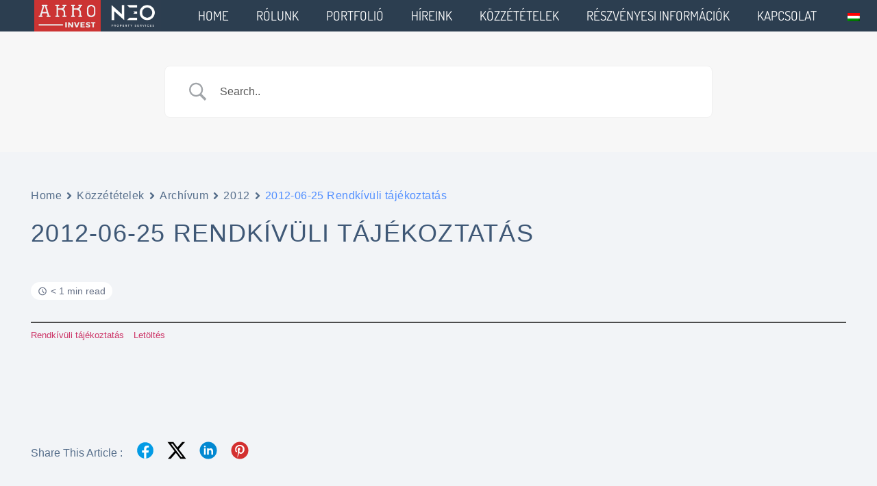

--- FILE ---
content_type: text/html; charset=UTF-8
request_url: https://akkoinvest.hu/docs/2012-06-25-rendkivuli-tajekoztatas/
body_size: 46810
content:
<!doctype html>
<html lang="hu-HU">
<head>
	<meta charset="UTF-8">
	<meta name="viewport" content="width=device-width, initial-scale=1">
	<link rel="profile" href="https://gmpg.org/xfn/11">
	<title>2012-06-25 Rendkívüli tájékoztatás &#8211; AKKO INVEST</title>
<meta name='robots' content='max-image-preview:large' />
	<style>img:is([sizes="auto" i], [sizes^="auto," i]) { contain-intrinsic-size: 3000px 1500px }</style>
	<link rel="alternate" type="application/rss+xml" title="AKKO INVEST &raquo; hírcsatorna" href="https://akkoinvest.hu/feed/" />
<link rel="alternate" type="application/rss+xml" title="AKKO INVEST &raquo; hozzászólás hírcsatorna" href="https://akkoinvest.hu/comments/feed/" />
<link rel="alternate" type="application/rss+xml" title="AKKO INVEST &raquo; 2012-06-25 Rendkívüli tájékoztatás hozzászólás hírcsatorna" href="https://akkoinvest.hu/docs/2012-06-25-rendkivuli-tajekoztatas/feed/" />
<script>
window._wpemojiSettings = {"baseUrl":"https:\/\/s.w.org\/images\/core\/emoji\/15.0.3\/72x72\/","ext":".png","svgUrl":"https:\/\/s.w.org\/images\/core\/emoji\/15.0.3\/svg\/","svgExt":".svg","source":{"concatemoji":"https:\/\/akkoinvest.hu\/wp-includes\/js\/wp-emoji-release.min.js?ver=6.7.4"}};
/*! This file is auto-generated */
!function(i,n){var o,s,e;function c(e){try{var t={supportTests:e,timestamp:(new Date).valueOf()};sessionStorage.setItem(o,JSON.stringify(t))}catch(e){}}function p(e,t,n){e.clearRect(0,0,e.canvas.width,e.canvas.height),e.fillText(t,0,0);var t=new Uint32Array(e.getImageData(0,0,e.canvas.width,e.canvas.height).data),r=(e.clearRect(0,0,e.canvas.width,e.canvas.height),e.fillText(n,0,0),new Uint32Array(e.getImageData(0,0,e.canvas.width,e.canvas.height).data));return t.every(function(e,t){return e===r[t]})}function u(e,t,n){switch(t){case"flag":return n(e,"\ud83c\udff3\ufe0f\u200d\u26a7\ufe0f","\ud83c\udff3\ufe0f\u200b\u26a7\ufe0f")?!1:!n(e,"\ud83c\uddfa\ud83c\uddf3","\ud83c\uddfa\u200b\ud83c\uddf3")&&!n(e,"\ud83c\udff4\udb40\udc67\udb40\udc62\udb40\udc65\udb40\udc6e\udb40\udc67\udb40\udc7f","\ud83c\udff4\u200b\udb40\udc67\u200b\udb40\udc62\u200b\udb40\udc65\u200b\udb40\udc6e\u200b\udb40\udc67\u200b\udb40\udc7f");case"emoji":return!n(e,"\ud83d\udc26\u200d\u2b1b","\ud83d\udc26\u200b\u2b1b")}return!1}function f(e,t,n){var r="undefined"!=typeof WorkerGlobalScope&&self instanceof WorkerGlobalScope?new OffscreenCanvas(300,150):i.createElement("canvas"),a=r.getContext("2d",{willReadFrequently:!0}),o=(a.textBaseline="top",a.font="600 32px Arial",{});return e.forEach(function(e){o[e]=t(a,e,n)}),o}function t(e){var t=i.createElement("script");t.src=e,t.defer=!0,i.head.appendChild(t)}"undefined"!=typeof Promise&&(o="wpEmojiSettingsSupports",s=["flag","emoji"],n.supports={everything:!0,everythingExceptFlag:!0},e=new Promise(function(e){i.addEventListener("DOMContentLoaded",e,{once:!0})}),new Promise(function(t){var n=function(){try{var e=JSON.parse(sessionStorage.getItem(o));if("object"==typeof e&&"number"==typeof e.timestamp&&(new Date).valueOf()<e.timestamp+604800&&"object"==typeof e.supportTests)return e.supportTests}catch(e){}return null}();if(!n){if("undefined"!=typeof Worker&&"undefined"!=typeof OffscreenCanvas&&"undefined"!=typeof URL&&URL.createObjectURL&&"undefined"!=typeof Blob)try{var e="postMessage("+f.toString()+"("+[JSON.stringify(s),u.toString(),p.toString()].join(",")+"));",r=new Blob([e],{type:"text/javascript"}),a=new Worker(URL.createObjectURL(r),{name:"wpTestEmojiSupports"});return void(a.onmessage=function(e){c(n=e.data),a.terminate(),t(n)})}catch(e){}c(n=f(s,u,p))}t(n)}).then(function(e){for(var t in e)n.supports[t]=e[t],n.supports.everything=n.supports.everything&&n.supports[t],"flag"!==t&&(n.supports.everythingExceptFlag=n.supports.everythingExceptFlag&&n.supports[t]);n.supports.everythingExceptFlag=n.supports.everythingExceptFlag&&!n.supports.flag,n.DOMReady=!1,n.readyCallback=function(){n.DOMReady=!0}}).then(function(){return e}).then(function(){var e;n.supports.everything||(n.readyCallback(),(e=n.source||{}).concatemoji?t(e.concatemoji):e.wpemoji&&e.twemoji&&(t(e.twemoji),t(e.wpemoji)))}))}((window,document),window._wpemojiSettings);
</script>

<style id='wp-emoji-styles-inline-css'>

	img.wp-smiley, img.emoji {
		display: inline !important;
		border: none !important;
		box-shadow: none !important;
		height: 1em !important;
		width: 1em !important;
		margin: 0 0.07em !important;
		vertical-align: -0.1em !important;
		background: none !important;
		padding: 0 !important;
	}
</style>
<link rel='stylesheet' id='wp-block-library-css' href='https://akkoinvest.hu/wp-includes/css/dist/block-library/style.min.css?ver=6.7.4' media='all' />
<link rel='stylesheet' id='betterdocs-blocks-category-slate-layout-css' href='https://akkoinvest.hu/wp-content/plugins/betterdocs/assets/blocks/category-slate-layout/default.css?ver=4.3.4' media='all' />
<style id='global-styles-inline-css'>
:root{--wp--preset--aspect-ratio--square: 1;--wp--preset--aspect-ratio--4-3: 4/3;--wp--preset--aspect-ratio--3-4: 3/4;--wp--preset--aspect-ratio--3-2: 3/2;--wp--preset--aspect-ratio--2-3: 2/3;--wp--preset--aspect-ratio--16-9: 16/9;--wp--preset--aspect-ratio--9-16: 9/16;--wp--preset--color--black: #000000;--wp--preset--color--cyan-bluish-gray: #abb8c3;--wp--preset--color--white: #ffffff;--wp--preset--color--pale-pink: #f78da7;--wp--preset--color--vivid-red: #cf2e2e;--wp--preset--color--luminous-vivid-orange: #ff6900;--wp--preset--color--luminous-vivid-amber: #fcb900;--wp--preset--color--light-green-cyan: #7bdcb5;--wp--preset--color--vivid-green-cyan: #00d084;--wp--preset--color--pale-cyan-blue: #8ed1fc;--wp--preset--color--vivid-cyan-blue: #0693e3;--wp--preset--color--vivid-purple: #9b51e0;--wp--preset--gradient--vivid-cyan-blue-to-vivid-purple: linear-gradient(135deg,rgba(6,147,227,1) 0%,rgb(155,81,224) 100%);--wp--preset--gradient--light-green-cyan-to-vivid-green-cyan: linear-gradient(135deg,rgb(122,220,180) 0%,rgb(0,208,130) 100%);--wp--preset--gradient--luminous-vivid-amber-to-luminous-vivid-orange: linear-gradient(135deg,rgba(252,185,0,1) 0%,rgba(255,105,0,1) 100%);--wp--preset--gradient--luminous-vivid-orange-to-vivid-red: linear-gradient(135deg,rgba(255,105,0,1) 0%,rgb(207,46,46) 100%);--wp--preset--gradient--very-light-gray-to-cyan-bluish-gray: linear-gradient(135deg,rgb(238,238,238) 0%,rgb(169,184,195) 100%);--wp--preset--gradient--cool-to-warm-spectrum: linear-gradient(135deg,rgb(74,234,220) 0%,rgb(151,120,209) 20%,rgb(207,42,186) 40%,rgb(238,44,130) 60%,rgb(251,105,98) 80%,rgb(254,248,76) 100%);--wp--preset--gradient--blush-light-purple: linear-gradient(135deg,rgb(255,206,236) 0%,rgb(152,150,240) 100%);--wp--preset--gradient--blush-bordeaux: linear-gradient(135deg,rgb(254,205,165) 0%,rgb(254,45,45) 50%,rgb(107,0,62) 100%);--wp--preset--gradient--luminous-dusk: linear-gradient(135deg,rgb(255,203,112) 0%,rgb(199,81,192) 50%,rgb(65,88,208) 100%);--wp--preset--gradient--pale-ocean: linear-gradient(135deg,rgb(255,245,203) 0%,rgb(182,227,212) 50%,rgb(51,167,181) 100%);--wp--preset--gradient--electric-grass: linear-gradient(135deg,rgb(202,248,128) 0%,rgb(113,206,126) 100%);--wp--preset--gradient--midnight: linear-gradient(135deg,rgb(2,3,129) 0%,rgb(40,116,252) 100%);--wp--preset--font-size--small: 13px;--wp--preset--font-size--medium: 20px;--wp--preset--font-size--large: 36px;--wp--preset--font-size--x-large: 42px;--wp--preset--spacing--20: 0.44rem;--wp--preset--spacing--30: 0.67rem;--wp--preset--spacing--40: 1rem;--wp--preset--spacing--50: 1.5rem;--wp--preset--spacing--60: 2.25rem;--wp--preset--spacing--70: 3.38rem;--wp--preset--spacing--80: 5.06rem;--wp--preset--shadow--natural: 6px 6px 9px rgba(0, 0, 0, 0.2);--wp--preset--shadow--deep: 12px 12px 50px rgba(0, 0, 0, 0.4);--wp--preset--shadow--sharp: 6px 6px 0px rgba(0, 0, 0, 0.2);--wp--preset--shadow--outlined: 6px 6px 0px -3px rgba(255, 255, 255, 1), 6px 6px rgba(0, 0, 0, 1);--wp--preset--shadow--crisp: 6px 6px 0px rgba(0, 0, 0, 1);}:root { --wp--style--global--content-size: 800px;--wp--style--global--wide-size: 1200px; }:where(body) { margin: 0; }.wp-site-blocks > .alignleft { float: left; margin-right: 2em; }.wp-site-blocks > .alignright { float: right; margin-left: 2em; }.wp-site-blocks > .aligncenter { justify-content: center; margin-left: auto; margin-right: auto; }:where(.wp-site-blocks) > * { margin-block-start: 24px; margin-block-end: 0; }:where(.wp-site-blocks) > :first-child { margin-block-start: 0; }:where(.wp-site-blocks) > :last-child { margin-block-end: 0; }:root { --wp--style--block-gap: 24px; }:root :where(.is-layout-flow) > :first-child{margin-block-start: 0;}:root :where(.is-layout-flow) > :last-child{margin-block-end: 0;}:root :where(.is-layout-flow) > *{margin-block-start: 24px;margin-block-end: 0;}:root :where(.is-layout-constrained) > :first-child{margin-block-start: 0;}:root :where(.is-layout-constrained) > :last-child{margin-block-end: 0;}:root :where(.is-layout-constrained) > *{margin-block-start: 24px;margin-block-end: 0;}:root :where(.is-layout-flex){gap: 24px;}:root :where(.is-layout-grid){gap: 24px;}.is-layout-flow > .alignleft{float: left;margin-inline-start: 0;margin-inline-end: 2em;}.is-layout-flow > .alignright{float: right;margin-inline-start: 2em;margin-inline-end: 0;}.is-layout-flow > .aligncenter{margin-left: auto !important;margin-right: auto !important;}.is-layout-constrained > .alignleft{float: left;margin-inline-start: 0;margin-inline-end: 2em;}.is-layout-constrained > .alignright{float: right;margin-inline-start: 2em;margin-inline-end: 0;}.is-layout-constrained > .aligncenter{margin-left: auto !important;margin-right: auto !important;}.is-layout-constrained > :where(:not(.alignleft):not(.alignright):not(.alignfull)){max-width: var(--wp--style--global--content-size);margin-left: auto !important;margin-right: auto !important;}.is-layout-constrained > .alignwide{max-width: var(--wp--style--global--wide-size);}body .is-layout-flex{display: flex;}.is-layout-flex{flex-wrap: wrap;align-items: center;}.is-layout-flex > :is(*, div){margin: 0;}body .is-layout-grid{display: grid;}.is-layout-grid > :is(*, div){margin: 0;}body{padding-top: 0px;padding-right: 0px;padding-bottom: 0px;padding-left: 0px;}a:where(:not(.wp-element-button)){text-decoration: underline;}:root :where(.wp-element-button, .wp-block-button__link){background-color: #32373c;border-width: 0;color: #fff;font-family: inherit;font-size: inherit;line-height: inherit;padding: calc(0.667em + 2px) calc(1.333em + 2px);text-decoration: none;}.has-black-color{color: var(--wp--preset--color--black) !important;}.has-cyan-bluish-gray-color{color: var(--wp--preset--color--cyan-bluish-gray) !important;}.has-white-color{color: var(--wp--preset--color--white) !important;}.has-pale-pink-color{color: var(--wp--preset--color--pale-pink) !important;}.has-vivid-red-color{color: var(--wp--preset--color--vivid-red) !important;}.has-luminous-vivid-orange-color{color: var(--wp--preset--color--luminous-vivid-orange) !important;}.has-luminous-vivid-amber-color{color: var(--wp--preset--color--luminous-vivid-amber) !important;}.has-light-green-cyan-color{color: var(--wp--preset--color--light-green-cyan) !important;}.has-vivid-green-cyan-color{color: var(--wp--preset--color--vivid-green-cyan) !important;}.has-pale-cyan-blue-color{color: var(--wp--preset--color--pale-cyan-blue) !important;}.has-vivid-cyan-blue-color{color: var(--wp--preset--color--vivid-cyan-blue) !important;}.has-vivid-purple-color{color: var(--wp--preset--color--vivid-purple) !important;}.has-black-background-color{background-color: var(--wp--preset--color--black) !important;}.has-cyan-bluish-gray-background-color{background-color: var(--wp--preset--color--cyan-bluish-gray) !important;}.has-white-background-color{background-color: var(--wp--preset--color--white) !important;}.has-pale-pink-background-color{background-color: var(--wp--preset--color--pale-pink) !important;}.has-vivid-red-background-color{background-color: var(--wp--preset--color--vivid-red) !important;}.has-luminous-vivid-orange-background-color{background-color: var(--wp--preset--color--luminous-vivid-orange) !important;}.has-luminous-vivid-amber-background-color{background-color: var(--wp--preset--color--luminous-vivid-amber) !important;}.has-light-green-cyan-background-color{background-color: var(--wp--preset--color--light-green-cyan) !important;}.has-vivid-green-cyan-background-color{background-color: var(--wp--preset--color--vivid-green-cyan) !important;}.has-pale-cyan-blue-background-color{background-color: var(--wp--preset--color--pale-cyan-blue) !important;}.has-vivid-cyan-blue-background-color{background-color: var(--wp--preset--color--vivid-cyan-blue) !important;}.has-vivid-purple-background-color{background-color: var(--wp--preset--color--vivid-purple) !important;}.has-black-border-color{border-color: var(--wp--preset--color--black) !important;}.has-cyan-bluish-gray-border-color{border-color: var(--wp--preset--color--cyan-bluish-gray) !important;}.has-white-border-color{border-color: var(--wp--preset--color--white) !important;}.has-pale-pink-border-color{border-color: var(--wp--preset--color--pale-pink) !important;}.has-vivid-red-border-color{border-color: var(--wp--preset--color--vivid-red) !important;}.has-luminous-vivid-orange-border-color{border-color: var(--wp--preset--color--luminous-vivid-orange) !important;}.has-luminous-vivid-amber-border-color{border-color: var(--wp--preset--color--luminous-vivid-amber) !important;}.has-light-green-cyan-border-color{border-color: var(--wp--preset--color--light-green-cyan) !important;}.has-vivid-green-cyan-border-color{border-color: var(--wp--preset--color--vivid-green-cyan) !important;}.has-pale-cyan-blue-border-color{border-color: var(--wp--preset--color--pale-cyan-blue) !important;}.has-vivid-cyan-blue-border-color{border-color: var(--wp--preset--color--vivid-cyan-blue) !important;}.has-vivid-purple-border-color{border-color: var(--wp--preset--color--vivid-purple) !important;}.has-vivid-cyan-blue-to-vivid-purple-gradient-background{background: var(--wp--preset--gradient--vivid-cyan-blue-to-vivid-purple) !important;}.has-light-green-cyan-to-vivid-green-cyan-gradient-background{background: var(--wp--preset--gradient--light-green-cyan-to-vivid-green-cyan) !important;}.has-luminous-vivid-amber-to-luminous-vivid-orange-gradient-background{background: var(--wp--preset--gradient--luminous-vivid-amber-to-luminous-vivid-orange) !important;}.has-luminous-vivid-orange-to-vivid-red-gradient-background{background: var(--wp--preset--gradient--luminous-vivid-orange-to-vivid-red) !important;}.has-very-light-gray-to-cyan-bluish-gray-gradient-background{background: var(--wp--preset--gradient--very-light-gray-to-cyan-bluish-gray) !important;}.has-cool-to-warm-spectrum-gradient-background{background: var(--wp--preset--gradient--cool-to-warm-spectrum) !important;}.has-blush-light-purple-gradient-background{background: var(--wp--preset--gradient--blush-light-purple) !important;}.has-blush-bordeaux-gradient-background{background: var(--wp--preset--gradient--blush-bordeaux) !important;}.has-luminous-dusk-gradient-background{background: var(--wp--preset--gradient--luminous-dusk) !important;}.has-pale-ocean-gradient-background{background: var(--wp--preset--gradient--pale-ocean) !important;}.has-electric-grass-gradient-background{background: var(--wp--preset--gradient--electric-grass) !important;}.has-midnight-gradient-background{background: var(--wp--preset--gradient--midnight) !important;}.has-small-font-size{font-size: var(--wp--preset--font-size--small) !important;}.has-medium-font-size{font-size: var(--wp--preset--font-size--medium) !important;}.has-large-font-size{font-size: var(--wp--preset--font-size--large) !important;}.has-x-large-font-size{font-size: var(--wp--preset--font-size--x-large) !important;}
:root :where(.wp-block-pullquote){font-size: 1.5em;line-height: 1.6;}
</style>
<link rel='stylesheet' id='trp-language-switcher-style-css' href='https://akkoinvest.hu/wp-content/plugins/translatepress-multilingual/assets/css/trp-language-switcher.css?ver=2.10.5' media='all' />
<link rel='stylesheet' id='hello-elementor-css' href='https://akkoinvest.hu/wp-content/themes/hello-elementor/style.min.css?ver=3.3.0' media='all' />
<link rel='stylesheet' id='hello-elementor-theme-style-css' href='https://akkoinvest.hu/wp-content/themes/hello-elementor/theme.min.css?ver=3.3.0' media='all' />
<link rel='stylesheet' id='hello-elementor-header-footer-css' href='https://akkoinvest.hu/wp-content/themes/hello-elementor/header-footer.min.css?ver=3.3.0' media='all' />
<link rel='stylesheet' id='betterdocs-single-css' href='https://akkoinvest.hu/wp-content/plugins/betterdocs/assets/public/css/single.css?ver=4.3.4' media='all' />
<link rel='stylesheet' id='betterdocs-article-summary-css' href='https://akkoinvest.hu/wp-content/plugins/betterdocs/assets/public/css/article-summary.css?ver=4.3.4' media='all' />
<link rel='stylesheet' id='betterdocs-encyclopedia-css' href='https://akkoinvest.hu/wp-content/plugins/betterdocs-pro/assets/public/css/encyclopedia.css?ver=3.3.0' media='all' />
<link rel='stylesheet' id='betterdocs-glossaries-css' href='https://akkoinvest.hu/wp-content/plugins/betterdocs-pro/assets/public/css/glossaries.css?ver=3.3.0' media='all' />
<link rel='stylesheet' id='simplebar-css' href='https://akkoinvest.hu/wp-content/plugins/betterdocs/assets/vendor/css/simplebar.css?ver=4.3.4' media='all' />
<link rel='stylesheet' id='elementor-frontend-css' href='https://akkoinvest.hu/wp-content/plugins/elementor/assets/css/frontend.min.css?ver=3.33.4' media='all' />
<link rel='stylesheet' id='widget-image-css' href='https://akkoinvest.hu/wp-content/plugins/elementor/assets/css/widget-image.min.css?ver=3.33.4' media='all' />
<link rel='stylesheet' id='widget-nav-menu-css' href='https://akkoinvest.hu/wp-content/plugins/elementor-pro/assets/css/widget-nav-menu.min.css?ver=3.29.2' media='all' />
<link rel='stylesheet' id='e-sticky-css' href='https://akkoinvest.hu/wp-content/plugins/elementor-pro/assets/css/modules/sticky.min.css?ver=3.29.2' media='all' />
<link rel='stylesheet' id='widget-heading-css' href='https://akkoinvest.hu/wp-content/plugins/elementor/assets/css/widget-heading.min.css?ver=3.33.4' media='all' />
<link rel='stylesheet' id='elementor-icons-css' href='https://akkoinvest.hu/wp-content/plugins/elementor/assets/lib/eicons/css/elementor-icons.min.css?ver=5.44.0' media='all' />
<link rel='stylesheet' id='elementor-post-7247-css' href='https://akkoinvest.hu/wp-content/uploads/elementor/css/post-7247.css?ver=1768259721' media='all' />
<link rel='stylesheet' id='elementor-post-160-css' href='https://akkoinvest.hu/wp-content/uploads/elementor/css/post-160.css?ver=1768259721' media='all' />
<link rel='stylesheet' id='elementor-post-190-css' href='https://akkoinvest.hu/wp-content/uploads/elementor/css/post-190.css?ver=1768259721' media='all' />
<link rel='stylesheet' id='single-doc-attachments-css' href='https://akkoinvest.hu/wp-content/plugins/betterdocs-pro/assets/public/css/attachment.css?ver=3.3.0' media='all' />
<link rel='stylesheet' id='single-doc-related-articles-css' href='https://akkoinvest.hu/wp-content/plugins/betterdocs-pro/assets/public/css/related-articles.css?ver=3.3.0' media='all' />
<link rel='stylesheet' id='elementor-gf-local-dosis-css' href='https://akkoinvest.hu/wp-content/uploads/elementor/google-fonts/css/dosis.css?ver=1744370477' media='all' />
<link rel='stylesheet' id='elementor-icons-shared-0-css' href='https://akkoinvest.hu/wp-content/plugins/elementor/assets/lib/font-awesome/css/fontawesome.min.css?ver=5.15.3' media='all' />
<link rel='stylesheet' id='elementor-icons-fa-solid-css' href='https://akkoinvest.hu/wp-content/plugins/elementor/assets/lib/font-awesome/css/solid.min.css?ver=5.15.3' media='all' />
<script src="https://akkoinvest.hu/wp-includes/js/jquery/jquery.min.js?ver=3.7.1" id="jquery-core-js"></script>
<script src="https://akkoinvest.hu/wp-includes/js/jquery/jquery-migrate.min.js?ver=3.4.1" id="jquery-migrate-js"></script>
<link rel="https://api.w.org/" href="https://akkoinvest.hu/wp-json/" /><link rel="alternate" title="JSON" type="application/json" href="https://akkoinvest.hu/wp-json/wp/v2/docs/3111" /><link rel="EditURI" type="application/rsd+xml" title="RSD" href="https://akkoinvest.hu/xmlrpc.php?rsd" />
<meta name="generator" content="WordPress 6.7.4" />
<link rel="canonical" href="https://akkoinvest.hu/docs/2012-06-25-rendkivuli-tajekoztatas/" />
<link rel='shortlink' href='https://akkoinvest.hu/?p=3111' />
<link rel="alternate" title="oEmbed (JSON)" type="application/json+oembed" href="https://akkoinvest.hu/wp-json/oembed/1.0/embed?url=https%3A%2F%2Fakkoinvest.hu%2Fdocs%2F2012-06-25-rendkivuli-tajekoztatas%2F" />
<link rel="alternate" title="oEmbed (XML)" type="text/xml+oembed" href="https://akkoinvest.hu/wp-json/oembed/1.0/embed?url=https%3A%2F%2Fakkoinvest.hu%2Fdocs%2F2012-06-25-rendkivuli-tajekoztatas%2F&#038;format=xml" />
<style type="text/css">.betterdocs-wrapper.betterdocs-docs-archive-wrapper.betterdocs-category-layout-6 .betterdocs-term-img{flex-basis:45%;}.betterdocs-wrapper.betterdocs-docs-archive-wrapper.betterdocs-category-layout-6 .betterdocs-category-grid-list-inner-wrapper .betterdocs-dynamic-wrapper{padding-bottom:0px;}.betterdocs-wrapper.betterdocs-docs-archive-wrapper:not(.betterdocs-category-layout-1) .betterdocs-single-category-wrapper .betterdocs-single-category-inner .betterdocs-category-title{font-size:30px;}.betterdocs-wrapper.betterdocs-docs-archive-wrapper.betterdocs-category-layout-6 .betterdocs-category-grid-list-inner-wrapper .betterdocs-category-items-counts{font-size:17px;}.betterdocs-wrapper.betterdocs-docs-archive-wrapper.betterdocs-category-layout-6 .betterdocs-category-grid-list-inner-wrapper .betterdocs-category-items-counts{color:#FFFFFF;}.betterdocs-wrapper.betterdocs-docs-archive-wrapper.betterdocs-category-layout-6 .betterdocs-category-grid-list-inner-wrapper .betterdocs-category-items-counts{background-color:#523BE9;}.betterdocs-wrapper.betterdocs-docs-archive-wrapper.betterdocs-category-layout-6 .betterdocs-category-grid-list-inner-wrapper .betterdocs-category-items-counts{border-style:none;border-color:#FFF4F4;}.betterdocs-wrapper.betterdocs-docs-archive-wrapper.betterdocs-category-layout-6 .betterdocs-category-grid-list-inner-wrapper .betterdocs-category-items-counts{border-top-width:0px;border-right-width:0px;border-bottom-width:0px;border-left-width:0px;}.betterdocs-wrapper.betterdocs-docs-archive-wrapper.betterdocs-category-layout-6 .betterdocs-category-grid-list-inner-wrapper .betterdocs-category-items-counts{border-top-left-radius:90px;border-top-right-radius:90px;border-bottom-right-radius:90px;border-bottom-left-radius:90px;}.betterdocs-wrapper.betterdocs-docs-archive-wrapper.betterdocs-category-layout-6 .betterdocs-category-grid-list-inner-wrapper .betterdocs-category-items-counts{margin-top:0px;margin-right:0px;margin-bottom:0px;margin-left:18px;}.betterdocs-wrapper.betterdocs-docs-archive-wrapper.betterdocs-category-layout-6 .betterdocs-category-grid-list-inner-wrapper .betterdocs-category-items-counts{padding-top:5px;padding-right:10px;padding-bottom:5px;padding-left:10px;}.betterdocs-wrapper.betterdocs-docs-archive-wrapper.betterdocs-category-layout-4 .betterdocs-content-wrapper{margin-top:-135px;}.betterdocs-wrapper.betterdocs-docs-archive-wrapper.betterdocs-category-layout-3 .betterdocs-category-box-wrapper .betterdocs-single-category-wrapper .betterdocs-category-header .betterdocs-category-icon .betterdocs-category-icon-img, .betterdocs-wrapper.betterdocs-docs-archive-wrapper.betterdocs-category-layout-4 .betterdocs-category-box-wrapper .betterdocs-single-category-wrapper .betterdocs-category-header .betterdocs-category-icon .betterdocs-category-icon-img, .betterdocs-wrapper.betterdocs-docs-archive-wrapper.betterdocs-category-layout-5 .betterdocs-category-box-wrapper .betterdocs-single-category-wrapper .betterdocs-category-header .betterdocs-category-icon .betterdocs-category-icon-img{height:60px;}.betterdocs-wrapper.betterdocs-docs-archive-wrapper.betterdocs-category-layout-4 .betterdocs-category-grid-wrapper .betterdocs-category-grid-inner-wrapper > .betterdocs-single-category-wrapper .betterdocs-single-category-inner .betterdocs-category-title{font-size:18px;}.betterdocs-wrapper.betterdocs-docs-archive-wrapper.betterdocs-category-layout-6 .betterdocs-category-grid-list-inner-wrapper .betterdocs-body .betterdocs-articles-list li a{font-size:15px;line-height:63px;}.betterdocs-wrapper.betterdocs-docs-archive-wrapper.betterdocs-category-layout-6 .betterdocs-category-grid-list-inner-wrapper .betterdocs-body .betterdocs-articles-list li a{font-weight:400;}.betterdocs-wrapper.betterdocs-docs-archive-wrapper.betterdocs-category-layout-6 .betterdocs-category-grid-list-inner-wrapper .betterdocs-category-description{color:#7B7B7B;}.betterdocs-wrapper.betterdocs-docs-archive-wrapper.betterdocs-category-layout-6 .betterdocs-category-grid-list-inner-wrapper .betterdocs-category-description{font-size:17px;}.betterdocs-wrapper.betterdocs-docs-archive-wrapper.betterdocs-category-layout-6 .betterdocs-category-grid-list-inner-wrapper .betterdocs-category-description{font-weight:400;}.betterdocs-wrapper.betterdocs-docs-archive-wrapper.betterdocs-category-layout-6 .betterdocs-category-grid-list-inner-wrapper .betterdocs-category-description{line-height:27px;}.betterdocs-wrapper.betterdocs-docs-archive-wrapper.betterdocs-category-layout-6 .betterdocs-category-grid-list-inner-wrapper .betterdocs-category-description{margin-top:15px;margin-right:0px;margin-bottom:25px;margin-left:0px;}.betterdocs-wrapper.betterdocs-docs-archive-wrapper.betterdocs-category-layout-6 .betterdocs-category-grid-list-inner-wrapper .betterdocs-body .betterdocs-articles-list li a{color:#15063F;}.betterdocs-wrapper.betterdocs-docs-archive-wrapper.betterdocs-category-layout-6 .betterdocs-category-grid-list-inner-wrapper .betterdocs-body .betterdocs-articles-list li a:hover{color:#15063F;background-color:#F2F0FF;}.betterdocs-wrapper.betterdocs-docs-archive-wrapper.betterdocs-category-layout-6 .betterdocs-category-grid-list-inner-wrapper .betterdocs-body .betterdocs-articles-list li a:hover{border-color:#15063F;}.betterdocs-wrapper.betterdocs-docs-archive-wrapper.betterdocs-category-layout-6 .betterdocs-category-grid-list-inner-wrapper .betterdocs-body .betterdocs-articles-list li a{margin-top:0px;margin-right:0px;margin-bottom:0px;margin-left:0px;}.betterdocs-wrapper.betterdocs-docs-archive-wrapper.betterdocs-category-layout-6 .betterdocs-category-grid-list-inner-wrapper .betterdocs-body .betterdocs-articles-list li a{padding-top:0px;padding-right:0px;padding-bottom:0px;padding-left:0px;}.betterdocs-wrapper.betterdocs-docs-archive-wrapper.betterdocs-category-layout-6 .betterdocs-category-grid-list-inner-wrapper .betterdocs-body .betterdocs-articles-list li a{border-style:solid;}.betterdocs-wrapper.betterdocs-docs-archive-wrapper.betterdocs-category-layout-6 .betterdocs-category-grid-list-inner-wrapper .betterdocs-body .betterdocs-articles-list li a{border-top-width:1px;border-right-width:1px;border-bottom-width:1px;border-left-width:1px;}.betterdocs-wrapper.betterdocs-docs-archive-wrapper.betterdocs-category-layout-6 .betterdocs-category-grid-list-inner-wrapper .betterdocs-body .betterdocs-articles-list li a:hover{border-top-width:1px;border-right-width:1px;border-bottom-width:1px;border-left-width:1px;}.betterdocs-wrapper.betterdocs-docs-archive-wrapper.betterdocs-category-layout-6 .betterdocs-category-grid-list-inner-wrapper .betterdocs-body .betterdocs-articles-list li a{border-top-color:#E8E9EB;border-right-color:rgba(255,255,255,0);border-bottom-color:rgba(255,255,255,0);border-left-color:rgba(255,255,255,0);}.betterdocs-wrapper.betterdocs-docs-archive-wrapper.betterdocs-category-layout-6 .betterdocs-category-grid-list-inner-wrapper .betterdocs-body .betterdocs-articles-list li a svg{height:14px;}.betterdocs-wrapper.betterdocs-docs-archive-wrapper.betterdocs-category-layout-6 .betterdocs-category-grid-list-inner-wrapper .betterdocs-body .betterdocs-articles-list li a svg{width:26px;}.betterdocs-wrapper.betterdocs-docs-archive-wrapper.betterdocs-category-layout-6 .betterdocs-category-grid-list-inner-wrapper .betterdocs-body .betterdocs-articles-list li a svg{fill:#15063F;}.betterdocs-wrapper.betterdocs-docs-archive-wrapper.betterdocs-category-layout-6 .betterdocs-category-grid-list-inner-wrapper .betterdocs-footer button, .betterdocs-wrapper.betterdocs-docs-archive-wrapper.betterdocs-category-layout-6 .betterdocs-category-grid-list-inner-wrapper .betterdocs-footer a{font-size:15px;}.betterdocs-wrapper.betterdocs-docs-archive-wrapper.betterdocs-category-layout-6 .betterdocs-category-grid-list-inner-wrapper .betterdocs-footer button, .betterdocs-wrapper.betterdocs-docs-archive-wrapper.betterdocs-category-layout-6 .betterdocs-category-grid-list-inner-wrapper .betterdocs-footer a{line-height:50px;}.betterdocs-wrapper.betterdocs-docs-archive-wrapper.betterdocs-category-layout-6 .betterdocs-category-grid-list-inner-wrapper .betterdocs-footer button, .betterdocs-wrapper.betterdocs-docs-archive-wrapper.betterdocs-category-layout-6 .betterdocs-category-grid-list-inner-wrapper .betterdocs-footer a{color:#523BE9;}.betterdocs-wrapper.betterdocs-docs-archive-wrapper.betterdocs-category-layout-6 .betterdocs-category-grid-list-inner-wrapper .betterdocs-footer button, .betterdocs-wrapper.betterdocs-docs-archive-wrapper.betterdocs-category-layout-6 .betterdocs-category-grid-list-inner-wrapper .betterdocs-footer a{font-weight:600;}.betterdocs-wrapper.betterdocs-docs-archive-wrapper.betterdocs-category-layout-6 .betterdocs-category-grid-list-inner-wrapper .betterdocs-footer button, .betterdocs-wrapper.betterdocs-docs-archive-wrapper.betterdocs-category-layout-6 .betterdocs-category-grid-list-inner-wrapper .betterdocs-footer a{padding-top:0px;padding-right:5px;padding-bottom:0px;padding-left:0px;}.betterdocs-wrapper.betterdocs-docs-archive-wrapper.betterdocs-category-layout-6 .betterdocs-category-grid-list-inner-wrapper .betterdocs-footer button, .betterdocs-wrapper.betterdocs-docs-archive-wrapper.betterdocs-category-layout-6 .betterdocs-category-grid-list-inner-wrapper .betterdocs-footer a{margin-top:0px;margin-right:0px;margin-bottom:0px;margin-left:0px;}.betterdocs-wrapper.betterdocs-docs-archive-wrapper.betterdocs-category-layout-6 .betterdocs-category-grid-list-inner-wrapper .betterdocs-footer button svg, .betterdocs-wrapper.betterdocs-docs-archive-wrapper.betterdocs-category-layout-6 .betterdocs-category-grid-list-inner-wrapper .betterdocs-footer a svg{height:14px;}.betterdocs-wrapper.betterdocs-docs-archive-wrapper.betterdocs-category-layout-6 .betterdocs-category-grid-list-inner-wrapper .betterdocs-footer button svg, .betterdocs-wrapper.betterdocs-docs-archive-wrapper.betterdocs-category-layout-6 .betterdocs-category-grid-list-inner-wrapper .betterdocs-footer a svg{width:26px;}.betterdocs-wrapper.betterdocs-docs-archive-wrapper.betterdocs-category-layout-6 .betterdocs-category-grid-list-inner-wrapper .betterdocs-footer button svg, .betterdocs-wrapper.betterdocs-docs-archive-wrapper.betterdocs-category-layout-6 .betterdocs-category-grid-list-inner-wrapper .betterdocs-footer a svg{fill:rgb(82, 59, 233);}.betterdocs-wrapper.betterdocs-docs-archive-wrapper.betterdocs-category-layout-5 .betterdocs-popular-article-list-wrapper{background-color:#ffffff;}.betterdocs-wrapper.betterdocs-docs-archive-wrapper.betterdocs-category-layout-5 .betterdocs-popular-article-list-wrapper .betterdocs-articles-list li a{color:#15063F;}.betterdocs-wrapper.betterdocs-docs-archive-wrapper.betterdocs-category-layout-5 .betterdocs-popular-article-list-wrapper .betterdocs-articles-list li a:hover{color:#614cfb;}.betterdocs-wrapper.betterdocs-docs-archive-wrapper.betterdocs-category-layout-5 .betterdocs-popular-article-list-wrapper .betterdocs-articles-list li a{font-size:17px;}.betterdocs-wrapper.betterdocs-docs-archive-wrapper.betterdocs-category-layout-5 .betterdocs-popular-article-list-wrapper .betterdocs-popular-articles-heading{font-size:20px;}.betterdocs-wrapper.betterdocs-docs-archive-wrapper.betterdocs-category-layout-5 .betterdocs-popular-article-list-wrapper .betterdocs-popular-articles-heading{color:#000000;}.betterdocs-wrapper.betterdocs-docs-archive-wrapper.betterdocs-category-layout-5 .betterdocs-popular-article-list-wrapper .betterdocs-popular-articles-heading:hover{color:#000000;}.betterdocs-wrapper.betterdocs-docs-archive-wrapper.betterdocs-category-layout-5 .betterdocs-popular-article-list-wrapper .betterdocs-articles-list li svg{fill:#A6A4EF;}.betterdocs-wrapper.betterdocs-docs-archive-wrapper.betterdocs-category-layout-5 .betterdocs-popular-article-list-wrapper .betterdocs-articles-list li svg{min-width:15px;width:15px;font-size:15px;}.betterdocs-wrapper.betterdocs-docs-archive-wrapper.betterdocs-category-layout-5 .betterdocs-popular-article-list-wrapper .betterdocs-popular-articles-heading{margin-top:0px;margin-right:0px;margin-bottom:0px;margin-left:0px;}.betterdocs-wrapper.betterdocs-docs-archive-wrapper.betterdocs-category-layout-5 .betterdocs-popular-article-list-wrapper .betterdocs-articles-list{margin-top:0px;margin-right:0px;margin-bottom:0px;margin-left:0px;}.betterdocs-wrapper.betterdocs-docs-archive-wrapper.betterdocs-category-layout-5 .betterdocs-popular-article-list-wrapper .betterdocs-articles-list{padding-top:0px;padding-right:0px;padding-bottom:0px;padding-left:0px;}.betterdocs-wrapper.betterdocs-mkb-wrapper{background-color:#ffffff;}.betterdocs-wrapper.betterdocs-mkb-wrapper .betterdocs-content-wrapper{padding-top:50px;padding-right:0px;padding-bottom:50px;padding-left:0px;}.betterdocs-wrapper.betterdocs-mkb-wrapper .betterdocs-content-wrapper{width:100%;}.betterdocs-wrapper.betterdocs-mkb-wrapper .betterdocs-content-wrapper{max-width:1600px;}.betterdocs-mkb-wrapper.betterdocs-mkb-layout-1 .betterdocs-category-box-wrapper .layout-flex{--gap:15;}.betterdocs-mkb-wrapper.betterdocs-mkb-layout-1 .betterdocs-category-box-wrapper .betterdocs-category-box-inner-wrapper.layout-flex .betterdocs-single-category-wrapper{background-color:#f8f8fc;}.betterdocs-mkb-wrapper.betterdocs-mkb-layout-1 .betterdocs-category-box-wrapper .betterdocs-category-box-inner-wrapper.layout-flex .betterdocs-single-category-wrapper:hover{background-color:#fff;}.betterdocs-mkb-wrapper.betterdocs-mkb-layout-1 .betterdocs-category-box-wrapper .betterdocs-category-box-inner-wrapper.layout-flex .betterdocs-single-category-wrapper{padding-top:20px;padding-right:20px;padding-bottom:20px;padding-left:20px;}.betterdocs-mkb-wrapper.betterdocs-mkb-layout-1 .betterdocs-category-icon .betterdocs-category-icon-img{height:80px;}.betterdocs-mkb-wrapper.betterdocs-mkb-layout-1 .betterdocs-category-box-wrapper .betterdocs-category-box-inner-wrapper.layout-flex .betterdocs-single-category-wrapper{border-top-left-radius:5px;border-top-right-radius:5px;border-bottom-right-radius:5px;border-bottom-left-radius:5px;}.betterdocs-mkb-wrapper.betterdocs-mkb-layout-1 .betterdocs-category-box-wrapper .betterdocs-category-box-inner-wrapper .betterdocs-single-category-wrapper .betterdocs-category-title{font-size:20px;}.betterdocs-mkb-wrapper.betterdocs-mkb-layout-1 .betterdocs-category-box-wrapper .betterdocs-category-box-inner-wrapper .betterdocs-single-category-wrapper .betterdocs-category-title{color:#333333;}.betterdocs-mkb-wrapper.betterdocs-mkb-layout-1 .betterdocs-category-box-wrapper .betterdocs-single-category-wrapper .betterdocs-category-description{color:#566e8b;}.betterdocs-mkb-wrapper.betterdocs-mkb-layout-1 .betterdocs-category-box-wrapper .betterdocs-category-items-counts span{color:#707070;}.betterdocs-mkb-wrapper.betterdocs-mkb-layout-1 .betterdocs-category-box-wrapper .betterdocs-category-items-counts span:hover{color:#707070;}.betterdocs-mkb-wrapper.betterdocs-mkb-layout-1 .betterdocs-category-box-wrapper .betterdocs-category-items-counts span{font-size:15px;}.betterdocs-mkb-wrapper.betterdocs-mkb-layout-1 .betterdocs-category-icon .betterdocs-category-icon-img{margin-bottom:20px;}.betterdocs-mkb-wrapper.betterdocs-mkb-layout-1 .betterdocs-category-box-wrapper .betterdocs-category-box-inner-wrapper .betterdocs-single-category-wrapper .betterdocs-category-title{margin-bottom:15px;}.betterdocs-mkb-wrapper.betterdocs-mkb-layout-1 .betterdocs-category-box-wrapper .betterdocs-single-category-wrapper .betterdocs-category-description{margin-bottom:15px;}.betterdocs-mkb-wrapper.betterdocs-mkb-layout-1 .betterdocs-category-box-wrapper .betterdocs-category-items-counts{margin-bottom:0px;}.betterdocs-mkb-wrapper.betterdocs-mkb-layout-2 .betterdocs-category-box-wrapper .betterdocs-category-box-inner-wrapper.layout-flex{--gap:15;}.betterdocs-mkb-wrapper.betterdocs-mkb-layout-2 .betterdocs-category-box-wrapper .betterdocs-category-box-inner-wrapper.layout-flex .betterdocs-single-category-wrapper{background-color:#f8f8fc;}.betterdocs-mkb-wrapper.betterdocs-mkb-layout-2 .betterdocs-category-box-wrapper .betterdocs-category-box-inner-wrapper.layout-flex .betterdocs-single-category-wrapper:hover{background-color:#fff;}.betterdocs-mkb-wrapper.betterdocs-mkb-layout-2 .betterdocs-category-box-wrapper .betterdocs-category-box-inner-wrapper.layout-flex .betterdocs-single-category-wrapper{padding-top:20px;padding-right:20px;padding-bottom:20px;padding-left:20px;}.betterdocs-mkb-wrapper.betterdocs-mkb-layout-2 .betterdocs-category-icon .betterdocs-category-icon-img{height:80px;}.betterdocs-mkb-wrapper.betterdocs-mkb-layout-2 .betterdocs-category-box-wrapper .betterdocs-category-box-inner-wrapper.layout-flex .betterdocs-single-category-wrapper{border-top-left-radius:5px;border-top-right-radius:5px;border-bottom-right-radius:5px;border-bottom-left-radius:5px;}.betterdocs-mkb-wrapper.betterdocs-mkb-layout-2 .betterdocs-category-box-wrapper .betterdocs-category-box-inner-wrapper .betterdocs-single-category-wrapper .betterdocs-category-title{font-size:20px;}.betterdocs-mkb-wrapper.betterdocs-mkb-layout-2 .betterdocs-category-box-wrapper .betterdocs-category-box-inner-wrapper .betterdocs-single-category-wrapper .betterdocs-category-title{color:#333333;}.betterdocs-mkb-wrapper.betterdocs-mkb-layout-2 .betterdocs-category-description{color:#566e8b;}.betterdocs-mkb-wrapper.betterdocs-mkb-layout-2 .betterdocs-category-box-wrapper .betterdocs-category-items-counts span{color:#707070;}.betterdocs-mkb-wrapper.betterdocs-mkb-layout-2 .betterdocs-category-box-wrapper .betterdocs-category-items-counts span:hover{color:#707070;}.betterdocs-mkb-wrapper.betterdocs-mkb-layout-2 .betterdocs-category-box-wrapper .betterdocs-category-items-counts span{font-size:15px;}.betterdocs-mkb-wrapper.betterdocs-mkb-layout-2 .betterdocs-category-icon{margin-right:20px;}.betterdocs-mkb-wrapper.betterdocs-mkb-layout-2 .betterdocs-category-box-wrapper .betterdocs-category-box-inner-wrapper .betterdocs-single-category-wrapper .betterdocs-category-title{margin-bottom:15px;}.betterdocs-mkb-wrapper.betterdocs-mkb-layout-2 .betterdocs-category-description{margin-bottom:15px;}.betterdocs-mkb-wrapper.betterdocs-mkb-layout-2 .betterdocs-category-items-counts{margin-bottom:0px;}.betterdocs-mkb-wrapper.betterdocs-mkb-layout-3 .betterdocs-category-box-wrapper .betterdocs-category-box-inner-wrapper.layout-flex{--gap:15;}.betterdocs-mkb-wrapper.betterdocs-mkb-layout-3 .betterdocs-category-box-wrapper .betterdocs-category-box-inner-wrapper.layout-flex .betterdocs-single-category-wrapper{background-color:#f8f8fc;}.betterdocs-mkb-wrapper.betterdocs-mkb-layout-3 .betterdocs-category-box-wrapper .betterdocs-category-box-inner-wrapper.layout-flex .betterdocs-single-category-wrapper:hover{background-color:#fff;}.betterdocs-mkb-wrapper.betterdocs-mkb-layout-3 .betterdocs-category-box-wrapper .betterdocs-category-box-inner-wrapper.layout-flex .betterdocs-single-category-wrapper{padding-top:20px;padding-right:20px;padding-bottom:20px;padding-left:20px;}.betterdocs-mkb-wrapper.betterdocs-mkb-layout-3 .betterdocs-category-icon .betterdocs-category-icon-img{height:80px;}.betterdocs-mkb-wrapper.betterdocs-mkb-layout-3 .betterdocs-category-box-wrapper .betterdocs-category-box-inner-wrapper.layout-flex .betterdocs-single-category-wrapper{border-top-left-radius:5px;border-top-right-radius:5px;border-bottom-right-radius:5px;border-bottom-left-radius:5px;}.betterdocs-mkb-wrapper.betterdocs-mkb-layout-3 .betterdocs-category-box-wrapper .betterdocs-category-box-inner-wrapper .betterdocs-single-category-wrapper .betterdocs-category-title{font-size:20px;}.betterdocs-mkb-wrapper.betterdocs-mkb-layout-3 .betterdocs-category-box-wrapper .betterdocs-category-box-inner-wrapper .betterdocs-single-category-wrapper .betterdocs-category-title{color:#333333;}.betterdocs-mkb-wrapper.betterdocs-mkb-layout-3 .betterdocs-category-description{color:#566e8b;}.betterdocs-mkb-wrapper.betterdocs-mkb-layout-3 .betterdocs-category-box-wrapper .betterdocs-category-items-counts span{color:#707070;}.betterdocs-mkb-wrapper.betterdocs-mkb-layout-3 .betterdocs-category-box-wrapper .betterdocs-category-items-counts span:hover{color:#707070;}.betterdocs-mkb-wrapper.betterdocs-mkb-layout-3 .betterdocs-category-box-wrapper .betterdocs-category-items-counts span{font-size:15px;}.betterdocs-mkb-wrapper.betterdocs-mkb-layout-3 .betterdocs-category-header-inner .betterdocs-category-icon{margin-right:20px;}.betterdocs-mkb-wrapper.betterdocs-mkb-layout-3 .betterdocs-category-box-wrapper .betterdocs-category-box-inner-wrapper .betterdocs-single-category-wrapper .betterdocs-category-title{margin-bottom:15px;}.betterdocs-mkb-wrapper.betterdocs-mkb-layout-3 .betterdocs-category-box-wrapper .betterdocs-category-description{margin-bottom:15px;}.betterdocs-mkb-wrapper.betterdocs-mkb-layout-3 .betterdocs-category-box-wrapper .betterdocs-category-items-counts{margin-bottom:0px;}.betterdocs-mkb-wrapper.betterdocs-mkb-layout-3 .betterdocs-content-wrapper .betterdocs-popular-article-list-wrapper{background-color:#ffffff;}.betterdocs-mkb-wrapper.betterdocs-mkb-layout-3 .betterdocs-popular-articles-wrapper .betterdocs-articles-list li a{color:#15063F;}.betterdocs-mkb-wrapper.betterdocs-mkb-layout-3 .betterdocs-popular-articles-wrapper .betterdocs-articles-list li a:hover{color:#614CFB;}.betterdocs-mkb-wrapper.betterdocs-mkb-layout-3 .betterdocs-popular-articles-wrapper .betterdocs-articles-list li a{font-size:17px;}.betterdocs-mkb-wrapper.betterdocs-mkb-layout-3 .betterdocs-content-wrapper .betterdocs-popular-articles-wrapper .betterdocs-popular-articles-heading{font-size:20px;}.betterdocs-mkb-wrapper.betterdocs-mkb-layout-3 .betterdocs-content-wrapper .betterdocs-popular-articles-wrapper .betterdocs-popular-articles-heading{color:#000000;}.betterdocs-mkb-wrapper.betterdocs-mkb-layout-3 .betterdocs-content-wrapper .betterdocs-popular-articles-wrapper .betterdocs-popular-articles-heading:hover{color:#000000;}.betterdocs-mkb-wrapper.betterdocs-mkb-layout-3 .betterdocs-popular-articles-wrapper .betterdocs-articles-list li svg path{fill:#A6A4EF;}.betterdocs-mkb-wrapper.betterdocs-mkb-layout-3 .betterdocs-popular-articles-wrapper .betterdocs-articles-list li svg{min-width:15px;min-height:15px;}.betterdocs-mkb-wrapper.betterdocs-mkb-layout-3 .betterdocs-content-wrapper .betterdocs-popular-articles-wrapper .betterdocs-popular-articles-heading{margin-top:0px;margin-right:0px;margin-bottom:0px;margin-left:0px;}.betterdocs-mkb-wrapper.betterdocs-mkb-layout-3 .betterdocs-popular-articles-wrapper .betterdocs-articles-list{padding-top:0px;padding-right:0px;padding-bottom:0px;padding-left:0px;margin-top:0px;margin-right:0px;margin-bottom:0px;margin-left:0px;}.betterdocs-mkb-wrapper.betterdocs-mkb-layout-4 .betterdocs-category-grid-wrapper .betterdocs-category-grid-inner-wrapper{gap:15px;}.betterdocs-mkb-wrapper.betterdocs-mkb-layout-4 .betterdocs-category-grid-wrapper .betterdocs-category-grid-inner-wrapper > .betterdocs-single-category-wrapper .betterdocs-single-category-inner{background-color:#f8f8fc;}.betterdocs-mkb-wrapper.betterdocs-mkb-layout-4 .betterdocs-category-grid-wrapper .betterdocs-category-grid-inner-wrapper > .betterdocs-single-category-wrapper .betterdocs-single-category-inner:hover{background-color:#fff;}.betterdocs-mkb-wrapper.betterdocs-mkb-layout-4 .betterdocs-category-grid-wrapper .betterdocs-category-grid-inner-wrapper .betterdocs-single-category-wrapper .betterdocs-category-header{padding-top:20px;padding-right:20px;padding-left:20px;}.betterdocs-mkb-wrapper.betterdocs-mkb-layout-4 .betterdocs-body{padding-right:20px;padding-left:20px;}.betterdocs-mkb-wrapper.betterdocs-mkb-layout-4 .betterdocs-footer{padding-right:20px;padding-bottom:20px;padding-left:20px;}.betterdocs-mkb-wrapper.betterdocs-mkb-layout-4 .betterdocs-category-icon .betterdocs-category-icon-img{height:80px;}.betterdocs-mkb-wrapper.betterdocs-mkb-layout-4 .betterdocs-tab-list a{background-color:#EDEDFF;}.betterdocs-mkb-wrapper.betterdocs-mkb-layout-4 .betterdocs-tab-list a:hover{background-color:#EDEDFF;}.betterdocs-mkb-wrapper.betterdocs-mkb-layout-4 .betterdocs-tab-list a{color:#15063F;}.betterdocs-mkb-wrapper.betterdocs-mkb-layout-4 .betterdocs-tab-list a.active{color:#fff;}.betterdocs-mkb-wrapper.betterdocs-mkb-layout-4 .betterdocs-tab-list a.active{background-color:#614EFC;}.betterdocs-mkb-wrapper.betterdocs-mkb-layout-4 .betterdocs-tab-list a{font-size:16px;}.betterdocs-mkb-wrapper.betterdocs-mkb-layout-4 .betterdocs-tab-list a{padding-top:10px;padding-right:36px;padding-bottom:10px;padding-left:36px;margin-top:8px;margin-right:8px;margin-bottom:8px;margin-left:8px;border-top-left-radius:5px;border-top-right-radius:5px;border-bottom-right-radius:5px;border-bottom-left-radius:5px;}.betterdocs-mkb-wrapper.betterdocs-mkb-layout-4 .betterdocs-category-grid-wrapper .betterdocs-category-grid-inner-wrapper > .betterdocs-single-category-wrapper .betterdocs-single-category-inner{border-top-left-radius:5px;border-top-right-radius:5px;border-bottom-right-radius:5px;border-bottom-left-radius:5px;}.betterdocs-mkb-wrapper.betterdocs-mkb-layout-4 .betterdocs-category-grid-wrapper .betterdocs-category-title:not(a){font-size:20px;}.betterdocs-mkb-wrapper.betterdocs-mkb-layout-4 .betterdocs-category-grid-wrapper .betterdocs-category-title a{font-size:20px;}.betterdocs-mkb-wrapper.betterdocs-mkb-layout-4 .betterdocs-category-grid-wrapper .betterdocs-category-title:not(a){color:#333333;}.betterdocs-mkb-wrapper.betterdocs-mkb-layout-4 .betterdocs-category-grid-wrapper .betterdocs-category-title a{color:#333333;}.betterdocs-mkb-wrapper.betterdocs-mkb-layout-4 .betterdocs-category-description{color:#566e8b;}.betterdocs-mkb-wrapper.betterdocs-mkb-layout-4 .betterdocs-category-icon{margin-right:20px;}.betterdocs-mkb-wrapper.betterdocs-mkb-layout-4 .betterdocs-categories-wrap.multiple-kb .betterdocs-single-category-wrapper .betterdocs-single-category-inner .betterdocs-articles-list li a{color:#566e8b;}.betterdocs-mkb-wrapper.betterdocs-mkb-layout-4 .betterdocs-single-category-wrapper .betterdocs-single-category-inner .betterdocs-articles-list li a:hover{color:#A6A4EF;}.betterdocs-mkb-wrapper.betterdocs-mkb-layout-4 .betterdocs-single-category-wrapper .betterdocs-single-category-inner .betterdocs-articles-list li a{font-size:15px;}.betterdocs-mkb-wrapper.betterdocs-mkb-layout-4 .betterdocs-single-category-wrapper .betterdocs-single-category-inner .betterdocs-articles-list li:not(.betterdocs-nested-category-wrapper){margin-top:10px;margin-right:10px;margin-bottom:10px;margin-left:10px;}.betterdocs-mkb-wrapper.betterdocs-mkb-layout-4 .betterdocs-footer a{color:#528ffe;border-color:#528ffe;background-color:#ffffff;}.betterdocs-mkb-wrapper.betterdocs-mkb-layout-4 .betterdocs-footer a:hover{color:#fff;border-color:#528ffe;background-color:#528ffe;}.betterdocs-mkb-wrapper.betterdocs-mkb-layout-4 .betterdocs-footer a{padding-top:10px;padding-right:20px;padding-bottom:10px;padding-left:20px;font-size:16px;}.betterdocs-mkb-wrapper.betterdocs-mkb-layout-4 .betterdocs-footer a{border-top-left-radius:50px;border-top-right-radius:50px;border-bottom-right-radius:50px;border-bottom-left-radius:50px;}.betterdocs-docs-archive-wrapper.betterdocs-category-layout-3 .betterdocs-content-wrapper .betterdocs-category-box-wrapper .betterdocs-category-box-inner-wrapper .betterdocs-single-category-wrapper:hover{background-color:#fff;}.betterdocs-docs-archive-wrapper.betterdocs-category-layout-3 .betterdocs-content-wrapper .betterdocs-category-box-wrapper .betterdocs-category-box-inner-wrapper .betterdocs-single-category-wrapper{background-color:#f8f8fc;}.betterdocs-docs-archive-wrapper.betterdocs-category-layout-3 .betterdocs-content-wrapper .betterdocs-category-box-wrapper .betterdocs-category-box-inner-wrapper .betterdocs-single-category-wrapper{padding-top:20px;padding-right:20px;padding-bottom:20px;padding-left:20px;border-top-left-radius:5px;border-top-right-radius:5px;border-bottom-right-radius:5px;border-bottom-left-radius:5px;}.betterdocs-docs-archive-wrapper.betterdocs-category-layout-4{margin:px;}.betterdocs-docs-archive-wrapper.betterdocs-category-layout-4{}.betterdocs-docs-archive-wrapper.betterdocs-category-layout-4 .betterdocs-body, .betterdocs-docs-archive-wrapper.betterdocs-category-layout-4 .betterdocs-footer{background-color:#ffffff;}.betterdocs-docs-archive-wrapper.betterdocs-category-layout-4 .betterdocs-single-category-wrapper .betterdocs-single-category-inner .betterdocs-articles-list li a:hover{color:#566e8b;}.betterdocs-docs-archive-wrapper.betterdocs-category-layout-4 .betterdocs-footer button:hover, .betterdocs-docs-archive-wrapper.betterdocs-category-layout-4 .betterdocs-footer a:hover{color:#fff;}.betterdocs-docs-archive-wrapper.betterdocs-category-layout-4 .betterdocs-footer button:hover, .betterdocs-docs-archive-wrapper.betterdocs-category-layout-4 .betterdocs-footer a:hover{border-color:#528ffe;}.betterdocs-docs-archive-wrapper.betterdocs-category-layout-5 .betterdocs-content-wrapper .betterdocs-display-flex .betterdocs-article-list-wrapper .betterdocs-category-box-wrapper .betterdocs-category-box-inner-wrapper .betterdocs-single-category-wrapper{background-color:#f8f8fc;}.betterdocs-docs-archive-wrapper.betterdocs-category-layout-5 .betterdocs-content-wrapper .betterdocs-display-flex .betterdocs-article-list-wrapper .betterdocs-category-box-wrapper .betterdocs-category-box-inner-wrapper .betterdocs-single-category-wrapper:hover{background-color:#fff;}.betterdocs-docs-archive-wrapper.betterdocs-category-layout-5 .betterdocs-content-wrapper .betterdocs-display-flex .betterdocs-article-list-wrapper .betterdocs-category-box-wrapper .betterdocs-category-box-inner-wrapper .betterdocs-single-category-wrapper{padding-top:20px;padding-right:20px;padding-bottom:20px;padding-left:20px;}.betterdocs-docs-archive-wrapper.betterdocs-category-layout-5 .betterdocs-category-icon .betterdocs-category-icon-img{width:auto;}.betterdocs-docs-archive-wrapper.betterdocs-category-layout-5 .betterdocs-content-wrapper .betterdocs-display-flex .betterdocs-article-list-wrapper .betterdocs-category-box-wrapper .betterdocs-category-box-inner-wrapper .betterdocs-single-category-wrapper{border-top-left-radius:5px;border-top-right-radius:5px;border-bottom-right-radius:5px;border-bottom-left-radius:5px;}.betterdocs-docs-archive-wrapper.betterdocs-category-layout-5 .betterdocs-category-box-wrapper .betterdocs-category-box-inner-wrapper .betterdocs-single-category-wrapper .betterdocs-category-title{color:#333333;}.betterdocs-docs-archive-wrapper.betterdocs-category-layout-6 .layout-6.betterdocs-category-grid-list-inner-wrapper .betterdocs-category-title{color:#333333;}.betterdocs-single-layout-6 .betterdocs-sidebar-list-wrapper{background-color:rgba(255,255,255,0);}.betterdocs-sidebar .betterdocs-sidebar-content .betterdocs-sidebar-list-wrapper .betterdocs-sidebar-list-inner .betterdocs-sidebar-list.betterdocs-sidebar-layout-6.active .betterdocs-sidebar-list-inner .betterdocs-body{background-color:#F2F0FF;}.betterdocs-sidebar .betterdocs-sidebar-content .betterdocs-sidebar-list-wrapper .betterdocs-sidebar-list-inner .betterdocs-sidebar-list.betterdocs-sidebar-layout-6.active .betterdocs-sidebar-list-inner .betterdocs-category-header, .betterdocs-sidebar .betterdocs-sidebar-content .betterdocs-sidebar-list-wrapper .betterdocs-sidebar-list-inner .betterdocs-sidebar-list.betterdocs-sidebar-layout-6.active .betterdocs-sidebar-list-inner .betterdocs-body{border-color:#000000;}.betterdocs-single-layout-6 .betterdocs-sidebar-list-wrapper{padding-top:0px;padding-right:0px;padding-bottom:0px;padding-left:0px;margin-top:40px;margin-right:0px;margin-bottom:0px;margin-left:0px;border-top-left-radius:0px;border-top-right-radius:0px;border-bottom-right-radius:0px;border-bottom-left-radius:0px;}.betterdocs-sidebar .betterdocs-sidebar-content .betterdocs-sidebar-list-wrapper .betterdocs-sidebar-list-inner .betterdocs-sidebar-list.betterdocs-sidebar-layout-6 .betterdocs-sidebar-list-inner .betterdocs-category-header{background-color:rgba(255,255,255,0);}.betterdocs-sidebar .betterdocs-sidebar-content .betterdocs-sidebar-list-wrapper .betterdocs-sidebar-list-inner .betterdocs-sidebar-list.betterdocs-sidebar-layout-6.active .betterdocs-sidebar-list-inner .betterdocs-category-header{background-color:#F2F0FF;}.betterdocs-sidebar .betterdocs-sidebar-content .betterdocs-sidebar-list-wrapper .betterdocs-sidebar-list-inner .betterdocs-sidebar-list.betterdocs-sidebar-layout-6 .betterdocs-sidebar-list-inner .betterdocs-category-header .betterdocs-category-header-inner .betterdocs-category-title{color:#777777;}.betterdocs-sidebar .betterdocs-sidebar-content .betterdocs-sidebar-list-wrapper .betterdocs-sidebar-list-inner .betterdocs-sidebar-list.betterdocs-sidebar-layout-6 .betterdocs-sidebar-list-inner .betterdocs-category-header .betterdocs-category-header-inner .betterdocs-category-title:hover{color:#777777;}.betterdocs-sidebar .betterdocs-sidebar-content .betterdocs-sidebar-list-wrapper .betterdocs-sidebar-list-inner .betterdocs-sidebar-list.betterdocs-sidebar-layout-6 .betterdocs-sidebar-list-inner .betterdocs-category-header .betterdocs-category-header-inner .betterdocs-category-title{font-size:16px;line-height:36px;}.betterdocs-sidebar .betterdocs-sidebar-content .betterdocs-sidebar-list-wrapper .betterdocs-sidebar-list-inner .betterdocs-sidebar-list.betterdocs-sidebar-layout-6 .betterdocs-sidebar-list-inner .betterdocs-category-header .betterdocs-category-header-inner .betterdocs-category-title{font-weight:500;}.betterdocs-sidebar .betterdocs-sidebar-content .betterdocs-sidebar-list-wrapper .betterdocs-sidebar-list-inner .betterdocs-sidebar-list.betterdocs-sidebar-layout-6 .betterdocs-sidebar-list-inner .betterdocs-category-header .betterdocs-category-header-inner .betterdocs-category-title{padding-top:0px;padding-right:0px;padding-bottom:0px;padding-left:0px;margin-top:0px;margin-right:0px;margin-bottom:0px;margin-left:0px;}.betterdocs-sidebar .betterdocs-sidebar-content .betterdocs-sidebar-list-wrapper .betterdocs-sidebar-list-inner .betterdocs-sidebar-list.betterdocs-sidebar-layout-6{border-style:solid;border-color:#E8E9EB;}.betterdocs-sidebar .betterdocs-sidebar-content .betterdocs-sidebar-list-wrapper .betterdocs-sidebar-list-inner .betterdocs-sidebar-list.betterdocs-sidebar-layout-6{border-top-width:1px;border-right-width:0px;border-bottom-width:0px;border-left-width:0px;}.betterdocs-single-layout-6 .betterdocs-articles-list li a{color:#464646;}.betterdocs-single-layout-6 .betterdocs-articles-list li a:hover{color:#528ffe;}.betterdocs-single-layout-6 .betterdocs-articles-list li a{font-size:14px;}.betterdocs-single-layout-6 .betterdocs-articles-list li svg{fill:#000000;}.betterdocs-single-layout-6 .betterdocs-articles-list li svg{height:15;width:15;}.betterdocs-single-layout-6 .betterdocs-articles-list li{padding-top:10px;padding-right:10px;padding-bottom:10px;padding-left:10px;}.betterdocs-single-layout-6 .betterdocs-articles-list li a.active{color:#528ffe;}.betterdocs-sidebar .betterdocs-sidebar-content .betterdocs-sidebar-list-wrapper .betterdocs-sidebar-list-inner .betterdocs-sidebar-list.betterdocs-sidebar-layout-6 .betterdocs-sidebar-list-inner .betterdocs-category-header .betterdocs-category-header-inner .betterdocs-category-items-counts{border-style:solid;font-weight:500;}.betterdocs-sidebar .betterdocs-sidebar-content .betterdocs-sidebar-list-wrapper .betterdocs-sidebar-list-inner .betterdocs-sidebar-list.betterdocs-sidebar-layout-6 .betterdocs-sidebar-list-inner .betterdocs-category-header .betterdocs-category-header-inner .betterdocs-category-items-counts{border-width:1px;font-size:15px;}.betterdocs-sidebar .betterdocs-sidebar-content .betterdocs-sidebar-list-wrapper .betterdocs-sidebar-list-inner .betterdocs-sidebar-list.betterdocs-sidebar-layout-6 .betterdocs-sidebar-list-inner .betterdocs-category-header .betterdocs-category-header-inner .betterdocs-category-items-counts{line-height:36px;}.betterdocs-sidebar .betterdocs-sidebar-content .betterdocs-sidebar-list-wrapper .betterdocs-sidebar-list-inner .betterdocs-sidebar-list.betterdocs-sidebar-layout-6 .betterdocs-sidebar-list-inner .betterdocs-category-header .betterdocs-category-header-inner .betterdocs-category-items-counts{background-color:#fff;}.betterdocs-sidebar .betterdocs-sidebar-content .betterdocs-sidebar-layout-6 .betterdocs-category-items-counts span{color:#2B11E5;}.betterdocs-sidebar .betterdocs-sidebar-content .betterdocs-sidebar-list-wrapper .betterdocs-sidebar-list-inner .betterdocs-sidebar-list.betterdocs-sidebar-layout-6 .betterdocs-sidebar-list-inner .betterdocs-category-header .betterdocs-category-header-inner .betterdocs-category-items-counts{border-top-left-radius:90px;border-top-right-radius:90px;border-bottom-right-radius:90px;border-bottom-left-radius:90px;padding-top:0px;padding-right:0px;padding-bottom:0px;padding-left:0px;margin-top:0px;margin-right:10px;margin-bottom:0px;margin-left:10px;}.betterdocs-mkb-wrapper .betterdocs-faq-wrapper .betterdocs-faq-section-title{font-size:30px;}.betterdocs-mkb-wrapper .betterdocs-faq-wrapper .betterdocs-faq-section-title{color:#15063F;}.betterdocs-mkb-wrapper .betterdocs-faq-wrapper .betterdocs-faq-section-title{margin:0px 0px 0px 0px;}.betterdocs-mkb-wrapper .betterdocs-faq-wrapper.betterdocs-faq-layout-1 .betterdocs-faq-inner-wrapper .betterdocs-faq-title h2{color:#15063F;}.betterdocs-mkb-wrapper .betterdocs-faq-wrapper.betterdocs-faq-layout-1 .betterdocs-faq-inner-wrapper .betterdocs-faq-title h2{font-size:25px;}.betterdocs-mkb-wrapper .betterdocs-faq-wrapper.betterdocs-faq-layout-1 .betterdocs-faq-inner-wrapper .betterdocs-faq-title h2{padding:20px 20px 20px 20px;}.betterdocs-mkb-wrapper .betterdocs-faq-wrapper.betterdocs-faq-layout-1 .betterdocs-faq-inner-wrapper .betterdocs-faq-list > li .betterdocs-faq-group .betterdocs-faq-post .betterdocs-faq-post-name{color:#2f3b48;}.betterdocs-mkb-wrapper .betterdocs-faq-wrapper.betterdocs-faq-layout-1 .betterdocs-faq-inner-wrapper .betterdocs-faq-list > li .betterdocs-faq-group .betterdocs-faq-post .betterdocs-faq-post-name{font-size:17px;}.betterdocs-mkb-wrapper .betterdocs-faq-wrapper.betterdocs-faq-layout-1 .betterdocs-faq-inner-wrapper .betterdocs-faq-list > li .betterdocs-faq-group .betterdocs-faq-post{background-color:#f0f1f5;}.betterdocs-mkb-wrapper .betterdocs-faq-wrapper.betterdocs-faq-layout-1 .betterdocs-faq-inner-wrapper .betterdocs-faq-list > li .betterdocs-faq-group .betterdocs-faq-post{padding:20px 20px 20px 20px;}.betterdocs-mkb-wrapper .betterdocs-faq-wrapper.betterdocs-faq-layout-1 .betterdocs-faq-inner-wrapper .betterdocs-faq-list > li .betterdocs-faq-group .betterdocs-faq-main-content{background-color:#fbfcff;color:#7B7B7B;}.betterdocs-mkb-wrapper .betterdocs-faq-wrapper.betterdocs-faq-layout-1 .betterdocs-faq-inner-wrapper .betterdocs-faq-list > li .betterdocs-faq-group .betterdocs-faq-main-content{font-size:15px;}.betterdocs-mkb-wrapper .betterdocs-faq-wrapper.betterdocs-faq-layout-2 .betterdocs-faq-inner-wrapper .betterdocs-faq-title h2{color:#15063F;}.betterdocs-mkb-wrapper .betterdocs-faq-wrapper.betterdocs-faq-layout-2 .betterdocs-faq-inner-wrapper .betterdocs-faq-title h2{font-size:25px;}.betterdocs-mkb-wrapper .betterdocs-faq-wrapper.betterdocs-faq-layout-2 .betterdocs-faq-inner-wrapper .betterdocs-faq-title h2{padding:20px 20px 20px 20px;}.betterdocs-mkb-wrapper .betterdocs-faq-wrapper.betterdocs-faq-layout-2 .betterdocs-faq-inner-wrapper .betterdocs-faq-list > li .betterdocs-faq-group .betterdocs-faq-post .betterdocs-faq-post-name{color:#2f3b48;}.betterdocs-mkb-wrapper .betterdocs-faq-wrapper.betterdocs-faq-layout-2 .betterdocs-faq-inner-wrapper .betterdocs-faq-list > li .betterdocs-faq-group .betterdocs-faq-post .betterdocs-faq-post-name{font-size:17px;}.betterdocs-mkb-wrapper .betterdocs-faq-wrapper.betterdocs-faq-layout-2 .betterdocs-faq-inner-wrapper .betterdocs-faq-list > li .betterdocs-faq-group{background-color:#fff;}.betterdocs-mkb-wrapper .betterdocs-faq-wrapper.betterdocs-faq-layout-2 .betterdocs-faq-inner-wrapper .betterdocs-faq-list > li .betterdocs-faq-group .betterdocs-faq-post{padding:20px 20px 20px 20px;}.betterdocs-mkb-wrapper .betterdocs-faq-wrapper.betterdocs-faq-layout-2 .betterdocs-faq-inner-wrapper .betterdocs-faq-list > li .betterdocs-faq-group .betterdocs-faq-main-content{background-color:#fff;color:#7B7B7B;}.betterdocs-mkb-wrapper .betterdocs-faq-wrapper.betterdocs-faq-layout-2 .betterdocs-faq-inner-wrapper .betterdocs-faq-list > li .betterdocs-faq-group .betterdocs-faq-main-content{font-size:15px;}.betterdocs-live-search .betterdocs-searchform select{font-size:16px;}.betterdocs-live-search .betterdocs-searchform select{font-weight:normal;}.betterdocs-live-search .betterdocs-searchform select{text-transform:none;}.betterdocs-live-search .betterdocs-searchform select{color:#434872;}.betterdocs-live-search .betterdocs-searchform .search-submit{font-size:16px;}.betterdocs-live-search .betterdocs-searchform .search-submit{letter-spacing:5px;}.betterdocs-live-search .betterdocs-searchform .search-submit{font-weight:500;}.betterdocs-live-search .betterdocs-searchform .search-submit{text-transform:uppercase;}.betterdocs-live-search .betterdocs-searchform .search-submit{color:#FFFFFF;}.betterdocs-live-search .betterdocs-searchform .search-submit{background-color:#24CC8F;}.betterdocs-live-search .betterdocs-searchform .search-submit:hover{background-color:#528ffe;}.betterdocs-live-search .betterdocs-searchform .search-submit{border-top-left-radius:7px;border-top-right-radius:7px;border-bottom-right-radius:7px;border-bottom-left-radius:7px;}.betterdocs-live-search .betterdocs-searchform .search-submit{padding-top:15px;padding-right:25px;padding-bottom:15px;padding-left:25px;}.betterdocs-live-search .betterdocs-popular-search-keyword{margin-top:24px;margin-right:0px;margin-bottom:0px;margin-left:0px;}.betterdocs-search-form-wrapper .betterdocs-popular-search-keyword .popular-search-title{color:#8588A6;}.betterdocs-search-form-wrapper .betterdocs-popular-search-keyword .popular-search-title{font-size:14px;}.betterdocs-live-search .betterdocs-popular-search-keyword .popular-keyword{font-size:14px;}.betterdocs-live-search .betterdocs-popular-search-keyword .popular-keyword{border-style:solid;}.betterdocs-live-search .betterdocs-popular-search-keyword .popular-keyword{border-color:#DDDEFF;}.betterdocs-live-search .betterdocs-popular-search-keyword .popular-keyword{border-top-width:1px;border-right-width:1px;border-bottom-width:1px;border-left-width:1px;}.betterdocs-live-search .betterdocs-popular-search-keyword .popular-keyword{background-color:#FFF;}.betterdocs-live-search .betterdocs-popular-search-keyword .popular-keyword{color:#99A3CA;}.betterdocs-live-search .betterdocs-popular-search-keyword .popular-keyword{border-top-left-radius:0px;border-top-right-radius:0px;border-bottom-right-radius:0px;border-bottom-left-radius:0px;}.betterdocs-live-search .betterdocs-popular-search-keyword .popular-keyword{padding-top:8px;padding-right:25px;padding-bottom:8px;padding-left:25px;}.betterdocs-live-search .betterdocs-popular-search-keyword .popular-keyword{margin-top:2px;margin-right:2px;margin-bottom:2px;margin-left:2px;}.betterdocs-content-wrapper.doc-category-layout-6 .betterdocs-content-area{background-color:#ffffff;}.betterdocs-content-wrapper.doc-category-layout-6 .betterdocs-content-area{margin-top:0px;margin-right:0px;margin-bottom:0px;margin-left:0px;padding-top:30px;padding-right:30px;padding-bottom:30px;padding-left:30px;border-radius:5px;}.betterdocs-content-wrapper.doc-category-layout-6 .betterdocs-content-area .betterdocs-category-heading .betterdocs-category-info{background-color:#F2F0FF;}.betterdocs-content-wrapper.doc-category-layout-6 .betterdocs-content-area .betterdocs-category-heading .betterdocs-category-info .betterdocs-category-image{width:33%;}.betterdocs-content-wrapper.doc-category-layout-6 .betterdocs-content-area .betterdocs-category-heading .betterdocs-category-info .betterdocs-category-image img{padding-top:0px;padding-right:0px;padding-bottom:0px;padding-left:0px;margin-top:0px;margin-right:0px;margin-bottom:-100px;margin-left:0px;}.betterdocs-content-wrapper.doc-category-layout-6 .betterdocs-content-area .betterdocs-category-heading .betterdocs-category-info .betterdocs-entry-title .betterdocs-category-title-counts .betterdocs-entry-heading{color:#15063F;}.betterdocs-content-wrapper.doc-category-layout-6 .betterdocs-content-area .betterdocs-category-heading .betterdocs-category-info .betterdocs-entry-title .betterdocs-category-title-counts .betterdocs-entry-heading{margin-top:0px;margin-right:0px;margin-bottom:0px;margin-left:0px;font-size:30px;}.betterdocs-content-wrapper.doc-category-layout-6 .betterdocs-content-area .betterdocs-category-heading .betterdocs-category-description{color:#777777;}.betterdocs-content-wrapper.doc-category-layout-6 .betterdocs-content-area .betterdocs-category-heading .betterdocs-category-description{margin-top:0px;margin-right:0px;margin-bottom:0px;margin-left:0px;font-size:17px;}.betterdocs-content-wrapper.doc-category-layout-6 .betterdocs-content-area .betterdocs-taxonomy-doc-category .betterdocs-body ul li > a p{color:#15063F;}.betterdocs-content-wrapper.doc-category-layout-6 .betterdocs-content-area .betterdocs-taxonomy-doc-category .betterdocs-body ul li > a p:hover{color:#15063F;}.betterdocs-content-wrapper.doc-category-layout-6 .betterdocs-content-area .betterdocs-taxonomy-doc-category .betterdocs-body ul li:hover{background-color:#F2F0FF;border-color:#15063F;}.betterdocs-content-wrapper.doc-category-layout-6 .betterdocs-content-area .betterdocs-taxonomy-doc-category .betterdocs-body ul li:hover{border-top-width:1px;border-right-width:1px;border-bottom-width:1px;border-left-width:1px;}.betterdocs-content-wrapper.doc-category-layout-6 .betterdocs-content-area .betterdocs-taxonomy-doc-category .betterdocs-body ul li{border-style:solid;}.betterdocs-content-wrapper.doc-category-layout-6 .betterdocs-content-area .betterdocs-taxonomy-doc-category .betterdocs-body ul li{border-top-width:1px;border-right-width:1px;border-bottom-width:1px;border-left-width:1px;}.betterdocs-content-wrapper.doc-category-layout-6 .betterdocs-content-area .betterdocs-taxonomy-doc-category .betterdocs-body ul li{border-top-color:#E8E9EB;border-right-color:rgba(255,255,255,0);border-bottom-color:rgba(255,255,255,0);border-left-color:rgba(255,255,255,0);}.betterdocs-content-wrapper.doc-category-layout-6 .betterdocs-content-area .betterdocs-taxonomy-doc-category .betterdocs-body ul li > a p{margin-top:0px;margin-right:0px;margin-bottom:0px;margin-left:0px;font-size:18px;}.betterdocs-content-wrapper.doc-category-layout-6 .betterdocs-content-area .betterdocs-taxonomy-doc-category .betterdocs-body ul li > a p{font-weight:400;}.betterdocs-content-wrapper.doc-category-layout-6 .betterdocs-content-area .betterdocs-taxonomy-doc-category .betterdocs-body ul li > a p{line-height:70px;}.betterdocs-content-wrapper.doc-category-layout-6 .betterdocs-content-area .betterdocs-taxonomy-doc-category .betterdocs-body ul li > a .toggle-arrow{height:14px;width:26px;margin-top:0px;margin-right:0px;margin-bottom:0px;margin-left:0px;}.betterdocs-content-wrapper.doc-category-layout-6 .betterdocs-content-area .betterdocs-taxonomy-doc-category .betterdocs-body ul li > a .toggle-arrow{fill:#15063F;}.betterdocs-content-wrapper.doc-category-layout-6 .betterdocs-content-area .betterdocs-taxonomy-doc-category .betterdocs-body ul li > p{font-weight:400;}.betterdocs-content-wrapper.doc-category-layout-6 .betterdocs-content-area .betterdocs-taxonomy-doc-category .betterdocs-body ul li > p{line-height:16.94px;}.betterdocs-content-wrapper.doc-category-layout-6 .betterdocs-content-area .betterdocs-taxonomy-doc-category .betterdocs-body ul li > p{font-size:14px;}.betterdocs-content-wrapper.doc-category-layout-6 .betterdocs-content-area .betterdocs-taxonomy-doc-category .betterdocs-body ul li > p{color:#707070;}.betterdocs-content-wrapper.doc-category-layout-6 .betterdocs-content-area .betterdocs-taxonomy-doc-category .betterdocs-body ul li > p{margin-top:0px;margin-right:0px;margin-bottom:0px;margin-left:0px;padding-top:0px;padding-right:0px;padding-bottom:20px;padding-left:0px;}.betterdocs-content-wrapper.doc-category-layout-6 .betterdocs-content-area .betterdocs-category-heading .betterdocs-category-info .betterdocs-entry-title .betterdocs-category-title-counts .betterdocs-category-items-counts{font-weight:500;color:#FFFFFF;}.betterdocs-content-wrapper.doc-category-layout-6 .betterdocs-content-area .betterdocs-category-heading .betterdocs-category-info .betterdocs-entry-title .betterdocs-category-title-counts .betterdocs-category-items-counts{line-height:34px;font-size:16px;}.betterdocs-content-wrapper.doc-category-layout-6 .betterdocs-content-area .betterdocs-category-heading .betterdocs-category-info .betterdocs-entry-title .betterdocs-category-title-counts .betterdocs-category-items-counts{border-top-left-radius:90px;border-top-right-radius:90px;border-bottom-right-radius:90px;border-bottom-left-radius:90px;margin-top:0px;margin-right:16px;margin-bottom:0px;margin-left:16px;padding-top:0px;padding-right:20px;padding-bottom:0px;padding-left:20px;}.betterdocs-content-wrapper.doc-category-layout-6 .betterdocs-content-area .betterdocs-category-heading .betterdocs-category-info .betterdocs-entry-title .betterdocs-category-title-counts .betterdocs-category-items-counts{border-color:#591FFF;background-color:#591FFF;}.betterdocs-wrapper.betterdocs-taxonomy-wrapper .betterdocs-single-related-category-inner .betterdocs-category-header .betterdocs-category-title a{color:#15063F;}.betterdocs-wrapper.betterdocs-taxonomy-wrapper .betterdocs-single-related-category-inner .betterdocs-category-header .betterdocs-category-title a:hover{color:#15063F;}.betterdocs-wrapper.betterdocs-taxonomy-wrapper .betterdocs-single-related-category-inner .betterdocs-category-header .betterdocs-category-title a{font-weight:500;}.betterdocs-wrapper.betterdocs-taxonomy-wrapper .betterdocs-single-related-category-inner .betterdocs-category-header .betterdocs-category-title a{font-size:22px;}.betterdocs-wrapper.betterdocs-taxonomy-wrapper .betterdocs-single-related-category-inner .betterdocs-category-header .betterdocs-category-title a{line-height:36px;}.betterdocs-wrapper.betterdocs-taxonomy-wrapper .betterdocs-single-related-category-inner .betterdocs-category-thumb-image{width:100%;}.betterdocs-wrapper.betterdocs-taxonomy-wrapper .betterdocs-single-related-category-inner .betterdocs-category-header .betterdocs-category-title a{padding-top:0px;padding-right:0px;padding-bottom:0px;padding-left:0px;}.betterdocs-wrapper.betterdocs-taxonomy-wrapper .betterdocs-single-related-category-inner .betterdocs-category-header .betterdocs-category-title a{margin-top:0px;margin-right:0px;margin-bottom:0px;margin-left:0px;}.betterdocs-wrapper.betterdocs-taxonomy-wrapper .betterdocs-single-related-category-inner .betterdocs-category-header .betterdocs-category-items-counts span{color:#FFFFFF;}.betterdocs-wrapper.betterdocs-taxonomy-wrapper .betterdocs-single-related-category-inner .betterdocs-category-header .betterdocs-category-items-counts{background-color:#591FFF;}.betterdocs-wrapper.betterdocs-taxonomy-wrapper .betterdocs-single-related-category-inner .betterdocs-category-header .betterdocs-category-items-counts:hover{background-color:#591FFF;}.betterdocs-wrapper.betterdocs-taxonomy-wrapper .betterdocs-single-related-category-inner .betterdocs-category-header .betterdocs-category-items-counts{line-height:28px;}.betterdocs-wrapper.betterdocs-taxonomy-wrapper .betterdocs-single-related-category-inner .betterdocs-category-header .betterdocs-category-items-counts{font-weight:500;}.betterdocs-wrapper.betterdocs-taxonomy-wrapper .betterdocs-single-related-category-inner .betterdocs-category-header .betterdocs-category-items-counts span{font-size:17px;}.betterdocs-wrapper.betterdocs-taxonomy-wrapper .betterdocs-single-related-category-inner .betterdocs-category-header .betterdocs-category-items-counts{border-top-left-radius:90px;border-top-right-radius:90px;border-bottom-right-radius:90px;border-bottom-left-radius:90px;}.betterdocs-wrapper.betterdocs-taxonomy-wrapper .betterdocs-single-related-category-inner .betterdocs-category-header .betterdocs-category-items-counts{padding-top:0px;padding-right:10px;padding-bottom:0px;padding-left:10px;}.betterdocs-wrapper.betterdocs-taxonomy-wrapper .betterdocs-single-related-category-inner .betterdocs-category-header .betterdocs-category-items-counts{margin-top:0px;margin-right:0px;margin-bottom:0px;margin-left:10px;}.betterdocs-wrapper.betterdocs-taxonomy-wrapper .betterdocs-category-grid-list-inner-wrapper.layout-6 .betterdocs-single-related-category .betterdocs-category-description{color:#7B7B7B;}.betterdocs-wrapper.betterdocs-taxonomy-wrapper .betterdocs-category-grid-list-inner-wrapper.layout-6 .betterdocs-single-related-category .betterdocs-category-description{font-weight:400;}.betterdocs-wrapper.betterdocs-taxonomy-wrapper .betterdocs-category-grid-list-inner-wrapper.layout-6 .betterdocs-single-related-category .betterdocs-category-description{font-size:15px;}.betterdocs-wrapper.betterdocs-taxonomy-wrapper .betterdocs-category-grid-list-inner-wrapper.layout-6 .betterdocs-single-related-category .betterdocs-category-description{line-height:27px;}.betterdocs-wrapper.betterdocs-taxonomy-wrapper .betterdocs-category-grid-list-inner-wrapper.layout-6 .betterdocs-single-related-category .betterdocs-category-description{padding-top:0px;padding-right:20px;padding-bottom:20px;padding-left:20px;}.betterdocs-wrapper.betterdocs-taxonomy-wrapper .betterdocs-load-more-wrapper .betterdocs-load-more-button{color:#FFFFFF;}.betterdocs-wrapper.betterdocs-taxonomy-wrapper .betterdocs-load-more-wrapper .betterdocs-load-more-button{background-color:#591FFF;}.betterdocs-wrapper.betterdocs-taxonomy-wrapper .betterdocs-load-more-wrapper .betterdocs-load-more-button:hover{background-color:#591FFF;}.betterdocs-wrapper.betterdocs-taxonomy-wrapper .betterdocs-load-more-wrapper .betterdocs-load-more-button{font-weight:500;}.betterdocs-wrapper.betterdocs-taxonomy-wrapper .betterdocs-load-more-wrapper .betterdocs-load-more-button{font-size:18px;}.betterdocs-wrapper.betterdocs-taxonomy-wrapper .betterdocs-load-more-wrapper .betterdocs-load-more-button{line-height:36px;}.betterdocs-wrapper.betterdocs-taxonomy-wrapper .betterdocs-load-more-wrapper .betterdocs-load-more-button{border-top-left-radius:80px;border-top-right-radius:80px;border-bottom-right-radius:80px;border-bottom-left-radius:80px;}.betterdocs-wrapper.betterdocs-taxonomy-wrapper .betterdocs-load-more-wrapper{padding-top:12px;padding-right:30px;padding-bottom:13px;padding-left:29px;}.betterdocs-encyclopedia-wrapper .encyclopedia-alphabets{padding:15px 20px 15px 20px;}.betterdocs-encyclopedia-wrapper .encyclopedia-alphabets{margin:0px 0px 30px 0px;}body .betterdocs-encyclopedia-wrapper{padding:20px 20px 20px 20px;}body .betterdocs-encyclopedia-wrapper{margin:0px 0px 0px 0px;}body .betterdocs-encyclopedia-wrapper{border-radius:0px 0px 0px 0px;}.betterdocs-encyclopedia-wrapper .encyclopedia-alphabets, .betterdocs-encyclopedia-wrapper .encyclopedia-alphabets.alphabets-style-box{background-color:#ffffff;}.betterdocs-encyclopedia-wrapper ul.encyclopedia-alphabet-list a{color:#667085;}.betterdocs-encyclopedia-wrapper ul.encyclopedia-alphabet-list a.letter-has-no-docs{color:#D0D5DD;}body .betterdocs-encyclopedia-wrapper{background-color:#F9FAFB;}body .encyclopedia-item{background-color:#ffffff;}.betterdocs-encyclopedia-wrapper ul.encyclopedia-alphabet-list a{font-size:20px;}.betterdocs-encyclopedia-wrapper{background-color:#F9FAFB;}.encyclopedia-item{background-color:#ffffff;}.betterdocs-encyclopedia-wrapper .encyclopedia-alphabets{background-color:#ffffff;}ul.encyclopedia-alphabet-list a{background-color:rgba(147,147,147,0);}.betterdocs-encyclopedia-wrapper .encyclopedia-alphabets li.alphabet-list-item.active, .betterdocs-encyclopedia-wrapper .encyclopedia-alphabets.alphabets-style-box li.alphabet-list-item.active{background:#f5f5f5;}.betterdocs-encyclopedia-wrapper .encyclopedia-alphabets li.alphabet-list-item.active a, .betterdocs-encyclopedia-wrapper .encyclopedia-alphabets.alphabets-style-box li.alphabet-list-item.active a{color:#ffffff;}.betterdocs-encyclopedia-wrapper .letter-start, .betterdocs-encyclopedia-wrapper .letter-start.alphabet-big-round-view{background-color:#fff;}.betterdocs-encyclopedia-wrapper .letter-start.alphabet-big-round-view span{background-color:#f8f8f8;}.loadmoreBtn-container .encyclopedia-loadmore-btn{background-color:#475467;}.glossary-tooltip-overlay{background-color:#fff;}.glossary-tooltip-overlay::before{border-top-color:#fff;}.glossary-tooltip-overlay{font-size:16px;}ul.encyclopedia-alphabet-list a{color:#667085;}.betterdocs-encyclopedia-wrapper .letter-start span, .betterdocs-encyclopedia-wrapper .letter-start.alphabet-big-round-view span{color:#667085;}ul.encyclopedia-alphabet-list a.letter-has-no-docs{color:#D0D5DD;}.betterdocs-encyclopedia-wrapper .tools-card__title-text.heading-small, .betterdocs-encyclopedia-wrapper .layout-doc-list .heading-small.tools-card__title-text{color:#344054;}.betterdocs-encyclopedia-wrapper .tools-card__sample-text.text-size-small{color:#667085;}.betterdocs-encyclopedia-wrapper .layout-doc-list .top-tools-card{background-color:#000;}.betterdocs-encyclopedia-wrapper .layout-doc-list .top-tools-card::before{border-top-color:#000;}.betterdocs-encyclopedia-wrapper .layout-doc-list .top-tools-card{border-top-color:#12B76A;}.betterdocs-encyclopedia .tools-card_link-container .text-style-link{color:#667085;}.betterdocs-encyclopedia .encyclopedia-item.explore-more-docs a span{color:#667085;}.loadmoreBtn-container .encyclopedia-loadmore-btn{color:#ffffff;}ul.encyclopedia-alphabet-list a{font-size:20px;}.betterdocs-encyclopedia-wrapper .letter-start span, .betterdocs-encyclopedia-wrapper .letter-start.alphabet-big-round-view span{font-size:96px;}.betterdocs-encyclopedia-wrapper .tools-card__title-text.heading-small{font-size:20px;}.betterdocs-encyclopedia-wrapper .tools-card__sample-text.text-size-small{font-size:16px;}.betterdocs-encyclopedia .tools-card_link-container .text-style-link{font-size:16px;}.encyclopedia-item.explore-more-docs a span{font-size:18px;}.loadmoreBtn-container .encyclopedia-loadmore-btn{font-size:16px;}</style><link rel="alternate" hreflang="hu-HU" href="https://akkoinvest.hu/docs/2012-06-25-rendkivuli-tajekoztatas/"/>
<link rel="alternate" hreflang="en-GB" href="https://akkoinvest.hu/en/docs/2012-06-25-rendkivuli-tajekoztatas/"/>
<link rel="alternate" hreflang="hu" href="https://akkoinvest.hu/docs/2012-06-25-rendkivuli-tajekoztatas/"/>
<link rel="alternate" hreflang="en" href="https://akkoinvest.hu/en/docs/2012-06-25-rendkivuli-tajekoztatas/"/>
<link rel="alternate" hreflang="x-default" href="https://akkoinvest.hu/docs/2012-06-25-rendkivuli-tajekoztatas/"/>
<style type="text/css">.betterdocs-wrapper.betterdocs-docs-archive-wrapper{background-color:#ffffff;}.betterdocs-wrapper.betterdocs-docs-archive-wrapper .betterdocs-content-wrapper{padding-top:50px;padding-right:0px;padding-bottom:50px;padding-left:0px;}.betterdocs-wrapper.betterdocs-docs-archive-wrapper .betterdocs-content-wrapper{width:100%;}.betterdocs-wrapper.betterdocs-docs-archive-wrapper .betterdocs-content-wrapper{max-width:1400px;}.betterdocs-wrapper.betterdocs-docs-archive-wrapper.betterdocs-category-layout-1 .betterdocs-category-grid-inner-wrapper .betterdocs-category-header .betterdocs-category-header-inner{padding-bottom:20px;}.betterdocs-wrapper.betterdocs-docs-archive-wrapper .betterdocs-category-grid-wrapper .betterdocs-category-grid-inner-wrapper.masonry > .betterdocs-single-category-wrapper{margin-bottom:15px;}.betterdocs-wrapper.betterdocs-docs-archive-wrapper .betterdocs-category-grid-wrapper .betterdocs-category-grid-inner-wrapper{--gap:15;}.betterdocs-wrapper.betterdocs-docs-archive-wrapper .betterdocs-category-box-wrapper .betterdocs-category-box-inner-wrapper.layout-flex{--gap:15;}.betterdocs-wrapper.betterdocs-docs-archive-wrapper .betterdocs-category-grid-wrapper .betterdocs-category-grid-inner-wrapper > .betterdocs-single-category-wrapper .betterdocs-single-category-inner{background-color:#fff;}.betterdocs-wrapper.betterdocs-docs-archive-wrapper.betterdocs-category-layout-4 .betterdocs-category-grid-wrapper .betterdocs-category-box-wrapper .betterdocs-category-box-inner-wrapper > .betterdocs-single-category-wrapper{background-color:#fff;}.betterdocs-wrapper.betterdocs-docs-archive-wrapper .betterdocs-category-box-wrapper .betterdocs-category-box-inner-wrapper > .betterdocs-single-category-wrapper{background-color:#f8f8fc;}.betterdocs-wrapper.betterdocs-docs-archive-wrapper .betterdocs-category-box-wrapper .betterdocs-category-box-inner-wrapper > .betterdocs-single-category-wrapper:hover{background-color:#fff!important;}.betterdocs-wrapper.betterdocs-docs-archive-wrapper .betterdocs-category-grid-wrapper .betterdocs-category-grid-inner-wrapper > .betterdocs-single-category-wrapper .betterdocs-category-header{padding-top:20px;padding-right:20px;padding-left:20px;}.betterdocs-wrapper.betterdocs-docs-archive-wrapper.betterdocs-category-layout-4 .betterdocs-category-grid-wrapper .betterdocs-category-box-wrapper .betterdocs-category-box-inner-wrapper .betterdocs-single-category-wrapper.category-box{padding-top:20px;padding-right:20px;padding-left:20px;padding-bottom:20px;}.betterdocs-wrapper.betterdocs-docs-archive-wrapper .betterdocs-category-grid-wrapper .betterdocs-category-grid-inner-wrapper .betterdocs-single-category-wrapper .betterdocs-body{padding-top:20px;padding-right:20px;padding-left:20px;}.betterdocs-wrapper.betterdocs-docs-archive-wrapper .betterdocs-category-grid-wrapper .betterdocs-category-grid-inner-wrapper .betterdocs-single-category-wrapper .betterdocs-body:last-of-type{padding-bottom:20px;}.betterdocs-wrapper.betterdocs-docs-archive-wrapper .betterdocs-category-grid-wrapper .betterdocs-category-grid-inner-wrapper .betterdocs-single-category-wrapper .betterdocs-footer{padding-bottom:20px;padding-right:20px;padding-left:20px;}.betterdocs-wrapper.betterdocs-docs-archive-wrapper .betterdocs-category-box-wrapper .betterdocs-category-box-inner-wrapper .betterdocs-single-category-wrapper{padding-top:20px;padding-bottom:20px;padding-right:20px;padding-left:20px;}.betterdocs-wrapper.betterdocs-docs-archive-wrapper:not(.betterdocs-category-layout-4) .betterdocs-category-grid-wrapper .betterdocs-single-category-wrapper .betterdocs-category-header .betterdocs-category-icon .betterdocs-category-icon-img{height:32px;}.betterdocs-wrapper.betterdocs-docs-archive-wrapper.betterdocs-category-layout-2 .betterdocs-category-box-wrapper .betterdocs-single-category-wrapper .betterdocs-category-header .betterdocs-category-icon .betterdocs-category-icon-img{height:80px;}.betterdocs-wrapper.betterdocs-docs-archive-wrapper:not(.betterdocs-category-layout-6) .betterdocs-category-grid-wrapper .betterdocs-category-grid-inner-wrapper > .betterdocs-single-category-wrapper .betterdocs-single-category-inner{border-top-left-radius:5px;border-top-right-radius:5px;border-bottom-right-radius:5px;border-bottom-left-radius:5px;}.betterdocs-wrapper.betterdocs-docs-archive-wrapper:not(.betterdocs-category-layout-6) .betterdocs-category-box-wrapper .betterdocs-category-box-inner-wrapper > .betterdocs-single-category-wrapper{border-top-left-radius:5px;border-top-right-radius:5px;border-bottom-right-radius:5px;border-bottom-left-radius:5px;}.betterdocs-wrapper.betterdocs-docs-archive-wrapper:not(.betterdocs-category-layout-6) .betterdocs-category-grid-wrapper .betterdocs-category-grid-inner-wrapper > .betterdocs-single-category-wrapper .betterdocs-single-category-inner .betterdocs-body:last-child,.betterdocs-wrapper.betterdocs-docs-archive-wrapper:not(.betterdocs-category-layout-6) .betterdocs-category-grid-wrapper .betterdocs-category-grid-inner-wrapper > .betterdocs-single-category-wrapper .betterdocs-single-category-inner .betterdocs-footer:last-child{border-bottom-right-radius:5px;border-bottom-left-radius:5px;}.betterdocs-wrapper.betterdocs-docs-archive-wrapper:not(.betterdocs-category-layout-4):not(.betterdocs-category-layout-6) .betterdocs-single-category-wrapper .betterdocs-single-category-inner .betterdocs-category-title:not(a){font-size:20px;}.betterdocs-wrapper.betterdocs-docs-archive-wrapper:not(.betterdocs-category-layout-4):not(.betterdocs-category-layout-6) .betterdocs-single-category-wrapper .betterdocs-single-category-inner .betterdocs-category-title a{font-size:20px;}.betterdocs-wrapper.betterdocs-docs-archive-wrapper.betterdocs-category-layout-4 .betterdocs-category-box-wrapper .betterdocs-category-box-inner-wrapper > .betterdocs-single-category-wrapper .betterdocs-single-category-inner .betterdocs-category-title, .betterdocs-wrapper.betterdocs-docs-archive-wrapper.betterdocs-category-layout-4 .betterdocs-single-category-inner .betterdocs-category-title a, .betterdocs-wrapper.betterdocs-docs-archive-wrapper.betterdocs-category-layout-4 .betterdocs-category-box-wrapper .betterdocs-category-box-inner-wrapper > .betterdocs-single-category-wrapper .betterdocs-single-category-inner .betterdocs-category-title:has(a){font-size:20px;}.betterdocs-wrapper.betterdocs-docs-archive-wrapper.betterdocs-category-layout-1 .betterdocs-single-category-wrapper .betterdocs-single-category-inner .betterdocs-category-title:not(a){color:#528ffe;}.betterdocs-wrapper.betterdocs-docs-archive-wrapper.betterdocs-category-layout-1 .betterdocs-single-category-wrapper .betterdocs-single-category-inner .betterdocs-category-title a{color:#528ffe;}.betterdocs-wrapper.betterdocs-docs-archive-wrapper.betterdocs-category-layout-1 .betterdocs-category-grid-inner-wrapper .betterdocs-category-header .betterdocs-category-header-inner{border-bottom:2px solid #528ffe;}.betterdocs-wrapper.betterdocs-docs-archive-wrapper:not(.betterdocs-category-layout-1) .betterdocs-single-category-wrapper .betterdocs-single-category-inner .betterdocs-category-title, .betterdocs-wrapper.betterdocs-docs-archive-wrapper:not(.betterdocs-category-layout-1) .betterdocs-single-category-wrapper .betterdocs-single-category-inner .betterdocs-category-title:has(a), .betterdocs-wrapper.betterdocs-docs-archive-wrapper.betterdocs-category-layout-4 .betterdocs-single-category-inner .betterdocs-category-title a, .betterdocs-wrapper.betterdocs-docs-archive-wrapper.betterdocs-category-layout-6 .betterdocs-category-grid-list-wrapper .betterdocs-category-grid-list-inner-wrapper .betterdocs-single-category-wrapper .betterdocs-single-category-inner .betterdocs-category-title-counts .betterdocs-category-title a{color:#333333;}.betterdocs-wrapper.betterdocs-docs-archive-wrapper .betterdocs-category-box-wrapper .betterdocs-category-description{color:#566e8b;}.betterdocs-wrapper.betterdocs-docs-archive-wrapper.betterdocs-category-layout-2 .betterdocs-category-box-wrapper .betterdocs-category-box-inner-wrapper.border-bottom .betterdocs-single-category-wrapper:hover{border-bottom:4px solid transparent;}.betterdocs-wrapper.betterdocs-docs-archive-wrapper.betterdocs-category-layout-2 .betterdocs-category-box-wrapper .betterdocs-category-box-inner-wrapper.border-bottom .betterdocs-single-category-wrapper:hover{border-bottom-color:#FF7D67;}.betterdocs-wrapper.betterdocs-docs-archive-wrapper .betterdocs-category-grid-wrapper .betterdocs-category-grid-inner-wrapper .betterdocs-single-category-wrapper .betterdocs-body,.betterdocs-wrapper.betterdocs-docs-archive-wrapper .betterdocs-category-grid-wrapper .betterdocs-category-grid-inner-wrapper .betterdocs-single-category-wrapper .betterdocs-footer{background-color:#ffffff;}.betterdocs-wrapper.betterdocs-docs-archive-wrapper:not(.betterdocs-category-layout-6) .betterdocs-single-category-wrapper .betterdocs-category-items-counts span{font-size:15px;}.betterdocs-wrapper.betterdocs-docs-archive-wrapper.betterdocs-category-layout-1 .betterdocs-category-grid-wrapper .betterdocs-category-grid-inner-wrapper > *:not(.betterdocs-grid-top-row-wrapper) .betterdocs-category-items-counts span{color:#ffffff;}.betterdocs-wrapper.betterdocs-docs-archive-wrapper:not(.betterdocs-category-layout-1):not(.betterdocs-category-layout-6) .betterdocs-category-box-wrapper .betterdocs-category-box-inner-wrapper .betterdocs-single-category-wrapper .betterdocs-category-items-counts span{color:#707070;}.betterdocs-wrapper.betterdocs-docs-archive-wrapper.betterdocs-category-layout-1 .betterdocs-category-grid-wrapper .betterdocs-category-grid-inner-wrapper > *:not(.betterdocs-grid-top-row-wrapper) .betterdocs-category-items-counts{background-color:#528ffe;}.betterdocs-wrapper.betterdocs-docs-archive-wrapper.betterdocs-category-layout-1 .betterdocs-category-grid-wrapper .betterdocs-category-grid-inner-wrapper > *:not(.betterdocs-grid-top-row-wrapper) .betterdocs-category-items-counts span{background-color:rgba(82,143,254,0.44);border-style:none;border-color:#ffffff;}.betterdocs-wrapper.betterdocs-docs-archive-wrapper.betterdocs-category-layout-1 .betterdocs-category-grid-wrapper .betterdocs-category-grid-inner-wrapper > *:not(.betterdocs-grid-top-row-wrapper) .betterdocs-category-items-counts span{border-top-width:0px;border-right-width:0px;border-bottom-width:0px;border-left-width:0px;}.betterdocs-wrapper.betterdocs-docs-archive-wrapper.betterdocs-category-layout-1 .betterdocs-category-grid-wrapper .betterdocs-category-grid-inner-wrapper > *:not(.betterdocs-grid-top-row-wrapper) .betterdocs-category-items-counts span{width:30px;height:30px;}.betterdocs-wrapper.betterdocs-docs-archive-wrapper.betterdocs-category-layout-2 .betterdocs-category-icon{margin-bottom:20px;}.betterdocs-wrapper.betterdocs-docs-archive-wrapper.betterdocs-category-layout-3 .betterdocs-category-icon, .betterdocs-wrapper.betterdocs-docs-archive-wrapper.betterdocs-category-layout-5 .betterdocs-category-icon{margin-right:20px;}.betterdocs-wrapper.betterdocs-docs-archive-wrapper.betterdocs-category-layout-4:not(.betterdocs-category-layout-2):not(.betterdocs-mkb-layout-1) .betterdocs-category-box-inner-wrapper .betterdocs-category-icon{margin-right:20px;}.betterdocs-wrapper.betterdocs-docs-archive-wrapper .betterdocs-category-box-wrapper .betterdocs-category-box-inner-wrapper .betterdocs-category-header .betterdocs-category-title{margin-bottom:15px;}.betterdocs-wrapper.betterdocs-docs-archive-wrapper .betterdocs-category-box-wrapper .betterdocs-category-box-inner-wrapper .betterdocs-category-header .betterdocs-category-description{margin-bottom:15px;}.betterdocs-wrapper.betterdocs-docs-archive-wrapper .betterdocs-category-box-wrapper .betterdocs-category-box-inner-wrapper .betterdocs-category-header .betterdocs-category-items-counts{margin-bottom:0px;}.betterdocs-wrapper.betterdocs-docs-archive-wrapper.betterdocs-category-layout-1 .betterdocs-body .betterdocs-articles-list,.betterdocs-wrapper.betterdocs-docs-archive-wrapper.betterdocs-category-layout-1 .betterdocs-body .betterdocs-articles-list .betterdocs-nested-category-list{background-color:rgba(255,255,255,0);}.betterdocs-wrapper.betterdocs-docs-archive-wrapper.betterdocs-category-layout-1 .betterdocs-body .betterdocs-articles-list,.betterdocs-wrapper.betterdocs-docs-archive-wrapper.betterdocs-category-layout-1 .betterdocs-body .betterdocs-articles-list li.betterdocs-nested-category-wrapper ul{padding-top:0px;padding-bottom:0px;padding-right:0px;padding-left:0px;}.betterdocs-wrapper.betterdocs-docs-archive-wrapper.betterdocs-category-layout-1 .betterdocs-body .betterdocs-articles-list li a{color:#566e8b;}.betterdocs-wrapper.betterdocs-docs-archive-wrapper.betterdocs-category-layout-4 .betterdocs-body .betterdocs-articles-list li a{color:#566e8b;}.betterdocs-wrapper.betterdocs-docs-archive-wrapper.betterdocs-category-layout-1 .betterdocs-body .betterdocs-articles-list li a:hover, .betterdocs-wrapper.betterdocs-docs-archive-wrapper.betterdocs-category-layout-1 .betterdocs-body .betterdocs-articles-list li a.active,{color:#566e8b;}.betterdocs-wrapper.betterdocs-docs-archive-wrapper.betterdocs-category-layout-4 .betterdocs-body .betterdocs-articles-list li a:hover, .betterdocs-wrapper.betterdocs-docs-archive-wrapper.betterdocs-category-layout-4 .betterdocs-body .betterdocs-articles-list li a.active{color:#566e8b;}.betterdocs-wrapper.betterdocs-docs-archive-wrapper.betterdocs-category-layout-1 .betterdocs-body .betterdocs-articles-list li a{font-size:15px;}.betterdocs-wrapper.betterdocs-docs-archive-wrapper.betterdocs-category-layout-4 .betterdocs-body .betterdocs-articles-list li a{font-size:15px;}.betterdocs-wrapper.betterdocs-docs-archive-wrapper.betterdocs-category-layout-1 .betterdocs-body .betterdocs-articles-list li svg{fill:#566e8b;}.betterdocs-wrapper.betterdocs-docs-archive-wrapper.betterdocs-category-layout-1 .betterdocs-body .betterdocs-articles-list li svg{font-size:15px;min-width:15px;}.betterdocs-wrapper.betterdocs-docs-archive-wrapper.betterdocs-category-layout-1 .betterdocs-body .betterdocs-articles-list li:not(.betterdocs-nested-category-wrapper){margin-top:10px;margin-right:10px;margin-bottom:10px;margin-left:10px;}.betterdocs-wrapper.betterdocs-docs-archive-wrapper.betterdocs-category-layout-1 .betterdocs-body .betterdocs-articles-list li.betterdocs-nested-category-wrapper{margin-top:10px;}.betterdocs-wrapper.betterdocs-docs-archive-wrapper.betterdocs-category-layout-1 .betterdocs-body .betterdocs-articles-list li.betterdocs-nested-category-wrapper .betterdocs-nested-category-title{margin-left:10px;margin-right:10px;}.betterdocs-wrapper.betterdocs-docs-archive-wrapper.betterdocs-category-layout-4 .betterdocs-body .betterdocs-articles-list li{margin-top:10px;margin-right:10px;margin-bottom:10px;margin-left:10px;}.betterdocs-wrapper.betterdocs-docs-archive-wrapper.betterdocs-category-layout-1 .betterdocs-body .betterdocs-articles-list li:not(.betterdocs-nested-category-wrapper){padding-top:0px;padding-right:0px;padding-bottom:0px;padding-left:0px;}.betterdocs-wrapper.betterdocs-docs-archive-wrapper.betterdocs-category-layout-1 .betterdocs-body .betterdocs-articles-list li .betterdocs-nested-category-title a,.betterdocs-wrapper.betterdocs-docs-archive-wrapper.betterdocs-category-layout-1 .betterdocs-body .betterdocs-articles-list li .betterdocs-nested-category-list .betterdocs-nested-category-title a{color:#566e8b;}.betterdocs-wrapper.betterdocs-docs-archive-wrapper.betterdocs-category-layout-4 .betterdocs-body .betterdocs-articles-list li .betterdocs-nested-category-title a{color:#566e8b;}.betterdocs-wrapper.betterdocs-docs-archive-wrapper.betterdocs-category-layout-1 .betterdocs-body .betterdocs-articles-list li .betterdocs-nested-category-title a:hover{color:#566e8b;}.betterdocs-wrapper.betterdocs-docs-archive-wrapper.betterdocs-category-layout-4 .betterdocs-body .betterdocs-articles-list li .betterdocs-nested-category-title a:hover{color:#566e8b;}.betterdocs-wrapper.betterdocs-docs-archive-wrapper.betterdocs-category-layout-1 .betterdocs-body .betterdocs-articles-list li .betterdocs-nested-category-title a{font-size:17px;}.betterdocs-wrapper.betterdocs-docs-archive-wrapper.betterdocs-category-layout-4 .betterdocs-body .betterdocs-articles-list li .betterdocs-nested-category-title a{font-size:17px;}.betterdocs-wrapper.betterdocs-docs-archive-wrapper.betterdocs-category-layout-1 .betterdocs-body .betterdocs-articles-list li .betterdocs-nested-category-title svg{fill:#566e8b;}.betterdocs-wrapper.betterdocs-docs-archive-wrapper.betterdocs-category-layout-4 .betterdocs-body .betterdocs-articles-list li .betterdocs-nested-category-title svg,.betterdocs-wrapper.betterdocs-docs-archive-wrapper.betterdocs-category-layout-1 .betterdocs-body .betterdocs-articles-list li .betterdocs-nested-category-list .betterdocs-nested-category-title svg{fill:#566e8b;}.betterdocs-wrapper.betterdocs-docs-archive-wrapper.betterdocs-category-layout-1 .betterdocs-body .betterdocs-articles-list li .betterdocs-nested-category-title svg{font-size:15px;}.betterdocs-wrapper.betterdocs-docs-archive-wrapper.betterdocs-category-layout-4 .betterdocs-body .betterdocs-articles-list li .betterdocs-nested-category-title svg{font-size:15px;}.betterdocs-wrapper.betterdocs-docs-archive-wrapper.betterdocs-category-layout-1 .betterdocs-body .betterdocs-articles-list li .betterdocs-nested-category-list li a{color:#566e8b;}.betterdocs-wrapper.betterdocs-docs-archive-wrapper.betterdocs-category-layout-4 .betterdocs-body .betterdocs-articles-list li .betterdocs-nested-category-list li a{color:#566e8b;}.betterdocs-wrapper.betterdocs-docs-archive-wrapper.betterdocs-category-layout-1 .betterdocs-body .betterdocs-articles-list li .betterdocs-nested-category-list li a:hover{color:#566e8b;}.betterdocs-wrapper.betterdocs-docs-archive-wrapper.betterdocs-category-layout-4 .betterdocs-body .betterdocs-articles-list li .betterdocs-nested-category-list li a:hover{color:#566e8b;}.betterdocs-wrapper.betterdocs-docs-archive-wrapper.betterdocs-category-layout-1 .betterdocs-body .betterdocs-articles-list li .betterdocs-nested-category-list li svg{fill:#566e8b;}.betterdocs-wrapper.betterdocs-docs-archive-wrapper.betterdocs-category-layout-4 .betterdocs-body .betterdocs-articles-list li .betterdocs-nested-category-list li svg{fill:#566e8b;}.betterdocs-wrapper.betterdocs-docs-archive-wrapper.betterdocs-category-layout-1 .betterdocs-footer button, .betterdocs-wrapper.betterdocs-docs-archive-wrapper.betterdocs-category-layout-1 .betterdocs-footer a{background-color:#ffffff;color:#528ffe;border-color:#528ffe;}.betterdocs-wrapper.betterdocs-docs-archive-wrapper.betterdocs-category-layout-4 .betterdocs-footer button, .betterdocs-wrapper.betterdocs-docs-archive-wrapper.betterdocs-category-layout-4 .betterdocs-footer a{background-color:#ffffff;color:#528ffe;border-color:#528ffe;}.betterdocs-wrapper.betterdocs-docs-archive-wrapper.betterdocs-category-layout-1 .betterdocs-footer button:hover, .betterdocs-wrapper.betterdocs-docs-archive-wrapper.betterdocs-category-layout-1 .betterdocs-footer a:hover{background-color:#528ffe;color:#fff;border-color:#528ffe;}.betterdocs-wrapper.betterdocs-docs-archive-wrapper.betterdocs-category-layout-4 .betterdocs-footer button:hover, .betterdocs-wrapper.betterdocs-docs-archive-wrapper.betterdocs-category-layout-4 .betterdocs-footer a:hover{background-color:#528ffe;color:#fff;border-color:#528ffe;}.betterdocs-wrapper.betterdocs-docs-archive-wrapper.betterdocs-category-layout-1 .betterdocs-footer button, .betterdocs-wrapper.betterdocs-docs-archive-wrapper.betterdocs-category-layout-1 .betterdocs-footer a{font-size:16px;border-width:1px;padding-top:10px;padding-right:20px;padding-bottom:10px;padding-left:20px;margin-top:10px;margin-right:20px;margin-bottom:10px;margin-left:20px;border-top-left-radius:50px;border-top-right-radius:50px;border-bottom-right-radius:50px;border-bottom-left-radius:50px;}.betterdocs-wrapper.betterdocs-docs-archive-wrapper.betterdocs-category-layout-4 .betterdocs-footer button, .betterdocs-wrapper.betterdocs-docs-archive-wrapper.betterdocs-category-layout-4 .betterdocs-footer a{font-size:16px;border-width:1px;padding-top:10px;padding-right:20px;padding-bottom:10px;padding-left:20px;margin-top:10px;margin-right:20px;margin-bottom:10px;margin-left:20px;border-top-left-radius:50px;border-top-right-radius:50px;border-bottom-right-radius:50px;border-bottom-left-radius:50px;}.betterdocs-docs-archive-wrapper.betterdocs-category-layout-1 .betterdocs-content-wrapper .betterdocs-body .betterdocs-articles-list li a:hover{color:#566e8b;}.betterdocs-wrapper.betterdocs-docs-archive-wrapper.betterdocs-category-layout-7 .betterdocs-content-wrapper .betterdocs-shortcode .betterdocs-categories-folder.layout-4 .category-box{background-color:#fff;}.betterdocs-wrapper.betterdocs-docs-archive-wrapper.betterdocs-category-layout-7 .betterdocs-content-wrapper .betterdocs-shortcode .betterdocs-categories-folder.layout-4 .category-box:hover{background-color:#F6FEF9;}.betterdocs-wrapper.betterdocs-docs-archive-wrapper.betterdocs-category-layout-7 .betterdocs-content-wrapper .betterdocs-shortcode .betterdocs-categories-folder.layout-4 .category-box{padding-top:40px;padding-right:20px;padding-bottom:40px;padding-left:20px;}.betterdocs-wrapper.betterdocs-docs-archive-wrapper.betterdocs-category-layout-7 .betterdocs-content-wrapper .betterdocs-shortcode .betterdocs-categories-folder.layout-4 .category-box{border-color:#EAECF0;}.betterdocs-wrapper.betterdocs-docs-archive-wrapper.betterdocs-category-layout-7 .betterdocs-content-wrapper .betterdocs-shortcode .betterdocs-categories-folder.layout-4 .category-box .betterdocs-single-category-inner .betterdocs-category-header-inner .betterdocs-folder-icon{height:32px;width:32px;}.betterdocs-wrapper.betterdocs-docs-archive-wrapper.betterdocs-category-layout-7 .betterdocs-content-wrapper .betterdocs-shortcode .betterdocs-categories-folder.layout-4 .category-box .betterdocs-single-category-inner .betterdocs-category-header-inner .betterdocs-category-title-counts .betterdocs-category-title{font-size:24px;}.betterdocs-wrapper.betterdocs-docs-archive-wrapper.betterdocs-category-layout-7 .betterdocs-content-wrapper .betterdocs-shortcode .betterdocs-categories-folder.layout-4 .category-box .betterdocs-single-category-inner .betterdocs-category-header-inner .betterdocs-category-title-counts .betterdocs-category-title,.betterdocs-category-grid-three-wrapper .betterdocs-category-title,.betterdocs-category-grid-three-wrapper .betterdocs-category-title a{color:#1D2939;}.betterdocs-wrapper.betterdocs-docs-archive-wrapper.betterdocs-category-layout-7 .betterdocs-content-wrapper .betterdocs-shortcode .betterdocs-categories-folder.layout-4 .category-box .betterdocs-single-category-inner .betterdocs-category-header-inner .betterdocs-category-title-counts .betterdocs-category-title:hover,.betterdocs-category-grid-three-wrapper .betterdocs-category-title:hover,.betterdocs-category-grid-three-wrapper .betterdocs-category-title a:hover{color:#1D2939;}.betterdocs-wrapper.betterdocs-docs-archive-wrapper.betterdocs-category-layout-7 .betterdocs-content-wrapper .betterdocs-shortcode .betterdocs-categories-folder.layout-4 .category-box .betterdocs-single-category-inner .betterdocs-category-header-inner .betterdocs-category-title-counts .betterdocs-sub-category-items-counts, .betterdocs-wrapper.betterdocs-docs-archive-wrapper.betterdocs-category-layout-7 .betterdocs-content-wrapper .betterdocs-shortcode .betterdocs-categories-folder.layout-4 .category-box .betterdocs-single-category-inner .betterdocs-category-header-inner .betterdocs-category-title-counts .betterdocs-sub-category-items-counts{color:#475467;}.betterdocs-wrapper.betterdocs-docs-archive-wrapper.betterdocs-category-layout-7 .betterdocs-content-wrapper .betterdocs-shortcode .betterdocs-categories-folder.layout-4 .category-box .betterdocs-single-category-inner .betterdocs-category-header-inner .betterdocs-category-title-counts .betterdocs-sub-category-items-counts:hover, .betterdocs-wrapper.betterdocs-docs-archive-wrapper.betterdocs-category-layout-7 .betterdocs-content-wrapper .betterdocs-shortcode .betterdocs-categories-folder.layout-4 .category-box .betterdocs-single-category-inner .betterdocs-category-header-inner .betterdocs-category-title-counts .betterdocs-sub-category-items-counts:hover{color:#475467;}.betterdocs-wrapper.betterdocs-docs-archive-wrapper.betterdocs-category-layout-7 .betterdocs-content-wrapper .betterdocs-shortcode .betterdocs-categories-folder.layout-4 .category-box .betterdocs-single-category-inner .betterdocs-category-header-inner .betterdocs-category-title-counts .betterdocs-sub-category-items-counts, .betterdocs-wrapper.betterdocs-docs-archive-wrapper.betterdocs-category-layout-7 .betterdocs-content-wrapper .betterdocs-shortcode .betterdocs-categories-folder.layout-4 .category-box .betterdocs-single-category-inner .betterdocs-category-header-inner .betterdocs-category-title-counts .betterdocs-sub-category-items-counts{font-size:16px;}.betterdocs-wrapper.betterdocs-docs-archive-wrapper.betterdocs-category-layout-7 .betterdocs-content-wrapper .betterdocs-shortcode .betterdocs-categories-folder.layout-4 .category-box .betterdocs-single-category-inner .betterdocs-category-header-inner .betterdocs-category-title-counts .betterdocs-last-update, .betterdocs-wrapper.betterdocs-docs-archive-wrapper.betterdocs-category-layout-7 .betterdocs-content-wrapper .betterdocs-shortcode .betterdocs-categories-folder.layout-4 .category-box .betterdocs-single-category-inner .betterdocs-category-header-inner .betterdocs-category-title-counts .betterdocs-last-update{font-size:12px;}.betterdocs-wrapper.betterdocs-docs-archive-wrapper.betterdocs-category-layout-7 .betterdocs-content-wrapper .betterdocs-shortcode .betterdocs-categories-folder.layout-4 .category-box .betterdocs-single-category-inner .betterdocs-category-header-inner .betterdocs-category-title-counts .betterdocs-last-update, .betterdocs-wrapper.betterdocs-docs-archive-wrapper.betterdocs-category-layout-7 .betterdocs-content-wrapper .betterdocs-shortcode .betterdocs-categories-folder.layout-4 .category-box .betterdocs-single-category-inner .betterdocs-category-header-inner .betterdocs-category-title-counts .betterdocs-last-update{color:#475467;}.betterdocs-wrapper.betterdocs-docs-archive-wrapper.betterdocs-category-layout-7 .betterdocs-content-wrapper .betterdocs-shortcode .betterdocs-categories-folder.layout-4 .category-box .betterdocs-single-category-inner .betterdocs-category-header-inner .betterdocs-category-title-counts .betterdocs-last-update:hover, .betterdocs-wrapper.betterdocs-docs-archive-wrapper.betterdocs-category-layout-7 .betterdocs-content-wrapper .betterdocs-shortcode .betterdocs-categories-folder.layout-4 .category-box .betterdocs-single-category-inner .betterdocs-category-header-inner .betterdocs-category-title-counts .betterdocs-last-update:hover{color:#475467;}.betterdocs-wrapper.betterdocs-docs-archive-wrapper.betterdocs-category-layout-7 .betterdocs-content-wrapper .betterdocs-shortcode .betterdocs-categories-folder.layout-4 .category-box .betterdocs-single-category-inner .betterdocs-category-header-inner .betterdocs-category-title-counts .betterdocs-last-update, .betterdocs-wrapper.betterdocs-docs-archive-wrapper.betterdocs-category-layout-7 .betterdocs-content-wrapper .betterdocs-shortcode .betterdocs-categories-folder.layout-4 .category-box .betterdocs-single-category-inner .betterdocs-category-header-inner .betterdocs-category-title-counts .betterdocs-last-update{background-color:#FFFCF5;}.betterdocs-wrapper.betterdocs-docs-archive-wrapper.betterdocs-category-layout-7 .betterdocs-content-wrapper .betterdocs-shortcode .betterdocs-categories-folder.layout-4 .category-box .betterdocs-single-category-inner .betterdocs-category-header-inner .betterdocs-category-title-counts .betterdocs-last-update:hover, .betterdocs-wrapper.betterdocs-docs-archive-wrapper.betterdocs-category-layout-7 .betterdocs-content-wrapper .betterdocs-shortcode .betterdocs-categories-folder.layout-4 .category-box .betterdocs-single-category-inner .betterdocs-category-header-inner .betterdocs-category-title-counts .betterdocs-last-update:hover{background-color:#FFFCF5;}.betterdocs-live-search.betterdocs-search-popup .betterdocs-searchform .betterdocs-searchform-input-wrap .betterdocs-search-command{color:#98A2B3;}.betterdocs-live-search.betterdocs-search-popup .betterdocs-searchform{background-color:#F9FAFB;}.betterdocs-live-search.betterdocs-search-popup .betterdocs-searchform .betterdocs-searchform-input-wrap svg{height:28px;width:28px;}.betterdocs-wrapper.betterdocs-docs-archive-wrapper.betterdocs-category-layout-7 .betterdocs-content-wrapper .betterdocs-shortcode .betterdocs-categories-folder.layout-4 .category-box .betterdocs-single-category-inner .betterdocs-category-header-inner .betterdocs-category-title-counts .betterdocs-category-title{margin-top:0px;margin-right:0px;margin-bottom:16px;margin-left:0px;}.betterdocs-wrapper.betterdocs-docs-archive-wrapper.betterdocs-category-layout-7 .betterdocs-content-wrapper .betterdocs-shortcode .betterdocs-categories-folder.layout-4 .category-box .betterdocs-single-category-inner .betterdocs-category-header-inner .betterdocs-category-title-counts .betterdocs-sub-category-items-counts, .betterdocs-wrapper.betterdocs-docs-archive-wrapper.betterdocs-category-layout-7 .betterdocs-content-wrapper .betterdocs-shortcode .betterdocs-categories-folder.layout-4 .category-box .betterdocs-single-category-inner .betterdocs-category-header-inner .betterdocs-category-title-counts .betterdocs-sub-category-items-counts{margin-top:0px;margin-right:0px;margin-bottom:6px;margin-left:0px;}.betterdocs-wrapper.betterdocs-single-wrapper .betterdocs-content-wrapper,.betterdocs-wrapper.betterdocs-single-wrapper.betterdocs-single-layout-4 .betterdocs-content-wrapper,.betterdocs-wrapper.betterdocs-single-wrapper.betterdocs-single-layout-5 .betterdocs-content-full{padding-top:30px;padding-right:25px;padding-bottom:30px;padding-left:25px;}.betterdocs-wrapper.betterdocs-single-wrapper .betterdocs-content-wrapper .betterdocs-content-area .betterdocs-content-inner-area{padding-top:20px;padding-right:20px;padding-bottom:20px;padding-left:20px;}.betterdocs-wrapper.betterdocs-single-wrapper.betterdocs-single-layout-5 .betterdocs-content-wrapper .betterdocs-content-area .betterdocs-content-inner-area  .betterdocs-breadcrumb{margin-left:-20px;}.betterdocs-wrapper.betterdocs-single-wrapper.betterdocs-single-layout-1 .betterdocs-content-area{padding-top:20px;padding-right:20px;padding-bottom:20px;padding-left:20px;}.betterdocs-wrapper.betterdocs-single-wrapper.betterdocs-single-layout-2 .betterdocs-content-inner-area{padding-top:0px;padding-right:0px;padding-bottom:0px;padding-left:0px;}.betterdocs-single-wrapper .docs-single-title .betterdocs-entry-title{text-transform:uppercase;}.betterdocs-single-wrapper.betterdocs-single-layout-1 .docs-single-title .betterdocs-entry-title{font-size:36px;}.betterdocs-single-wrapper.betterdocs-single-layout-1 .docs-single-title .betterdocs-entry-title{color:#3f5876;}.betterdocs-single-wrapper.betterdocs-single-layout-1 .betterdocs-breadcrumb .betterdocs-breadcrumb-item a, .betterdocs-single-wrapper.betterdocs-single-layout-1 .betterdocs-breadcrumb-item.current span, .betterdocs-single-wrapper.betterdocs-single-layout-1 .betterdocs-breadcrumb .breadcrumb-delimiter{font-size:16px;}.betterdocs-wrapper.betterdocs-taxonomy-wrapper .betterdocs-content-area .betterdocs-breadcrumb .betterdocs-breadcrumb-item a, .betterdocs-wrapper.betterdocs-taxonomy-wrapper .betterdocs-content-area .betterdocs-breadcrumb-item.current span, .betterdocs-wrapper.betterdocs-taxonomy-wrapper .betterdocs-content-area .betterdocs-breadcrumb .breadcrumb-delimiter{font-size:16px;}.betterdocs-single-wrapper.betterdocs-single-layout-1 .betterdocs-breadcrumb .betterdocs-breadcrumb-item a{color:#566e8b;}.betterdocs-wrapper.betterdocs-taxonomy-wrapper .betterdocs-content-area .betterdocs-breadcrumb .betterdocs-breadcrumb-item a{color:#566e8b;}.betterdocs-single-wrapper.betterdocs-single-layout-1 .betterdocs-breadcrumb .betterdocs-breadcrumb-item a:hover{color:#566e8b;}.betterdocs-wrapper.betterdocs-taxonomy-wrapper .betterdocs-content-area .betterdocs-breadcrumb .betterdocs-breadcrumb-item a:hover{color:#566e8b;}.betterdocs-single-wrapper.betterdocs-single-layout-1 .betterdocs-breadcrumb .breadcrumb-delimiter{color:#566e8b;}.betterdocs-wrapper.betterdocs-taxonomy-wrapper .betterdocs-content-area .betterdocs-breadcrumb .breadcrumb-delimiter{color:#566e8b;}.betterdocs-single-wrapper.betterdocs-single-layout-1 .betterdocs-breadcrumb-item.current span{color:#528fff;}.sticky-toc-container{width:320px;}.sticky-toc-container{z-index:2;}.sticky-toc-container{margin-top:0px;}.betterdocs-single-wrapper.betterdocs-single-layout-1 .betterdocs-toc{background-color:#fff;}.betterdocs-single-wrapper.betterdocs-single-layout-1 .betterdocs-toc{padding-top:20px;}.betterdocs-single-wrapper.betterdocs-single-layout-1 .betterdocs-toc{padding-right:25px;}.betterdocs-single-wrapper.betterdocs-single-layout-1 .betterdocs-toc{padding-bottom:20px;}.betterdocs-single-wrapper.betterdocs-single-layout-1 .betterdocs-toc{padding-left:20px;}.betterdocs-single-wrapper.betterdocs-single-layout-1 .betterdocs-toc{margin-top:0px;}.betterdocs-single-wrapper.betterdocs-single-layout-1 .betterdocs-toc{margin-right:0px;}.betterdocs-single-wrapper.betterdocs-single-layout-1 .betterdocs-toc{margin-bottom:0px;}.betterdocs-single-wrapper.betterdocs-single-layout-1 .betterdocs-toc{margin-left:0px;}.betterdocs-single-wrapper.betterdocs-single-layout-1 .betterdocs-toc > .toc-title{color:#3f5876;}.betterdocs-single-wrapper.betterdocs-single-layout-1 .betterdocs-toc > .toc-title{font-size:18px;}.betterdocs-single-wrapper.betterdocs-single-layout-1 .betterdocs-toc .toc-list li a{color:#566e8b;}.betterdocs-single-wrapper.betterdocs-single-layout-1 .betterdocs-toc .toc-list li a:hover{color:#528fff;}.betterdocs-single-wrapper.betterdocs-single-layout-1 .betterdocs-toc .toc-list li a.active{color:#528fff;}.betterdocs-single-wrapper.betterdocs-single-layout-1 .betterdocs-toc .toc-list li a{font-size:14px;}.betterdocs-single-wrapper.betterdocs-single-layout-1 .betterdocs-toc .toc-list li a{margin-top:5px;}.betterdocs-single-wrapper.betterdocs-single-layout-1 .betterdocs-toc .toc-list li a{margin-right:0px;}.betterdocs-single-wrapper.betterdocs-single-layout-1 .betterdocs-toc .toc-list li a{margin-bottom:5px;}.betterdocs-single-wrapper.betterdocs-single-layout-1 .betterdocs-toc .toc-list li a{margin-left:0px;}.betterdocs-single-wrapper.betterdocs-single-layout-1 .betterdocs-toc > .toc-list li a:before{color:#566e8b;}.betterdocs-single-wrapper.betterdocs-single-layout-1 .betterdocs-toc > .toc-list li a:before{font-size:12px;}.betterdocs-single-wrapper.betterdocs-single-layout-1 .betterdocs-entry-content .betterdocs-toc{margin-bottom:20px;}.betterdocs-single-wrapper.betterdocs-single-layout-1 .betterdocs-content{font-size:16px;}.betterdocs-single-wrapper.betterdocs-single-layout-1 .betterdocs-content{color:#4d4d4d;}.betterdocs-shortcode.betterdocs-article-reactions{background-color:#fff;}.betterdocs-single-wrapper.betterdocs-single-layout-1 .betterdocs-article-reactions .betterdocs-article-reactions-heading .betterdocs-reactions-title-tag{color:#566e8b;}.betterdocs-single-wrapper.betterdocs-single-layout-1 .betterdocs-article-reactions .betterdocs-article-reaction-links li a{background-color:#00b88a;}.betterdocs-single-wrapper.betterdocs-single-layout-1 .betterdocs-article-reactions .betterdocs-article-reaction-links li a svg path{fill:#fff;}.betterdocs-single-wrapper.betterdocs-single-layout-1 .betterdocs-article-reactions .betterdocs-article-reaction-links li a:hover{background-color:#fff;}.betterdocs-single-wrapper.betterdocs-single-layout-1 .betterdocs-article-reaction-links li a:hover svg path{fill:#00b88a;}.betterdocs-single-wrapper.betterdocs-single-layout-1 .betterdocs-social-share .betterdocs-social-share-heading .betterdocs-social-share-title-tag{color:#566e8b;}.betterdocs-single-wrapper.betterdocs-single-layout-1 .feedback-form-link .feedback-form-icon svg, .betterdocs-single-wrapper.betterdocs-single-layout-1 .feedback-form-link .feedback-form-icon img{width:26px;}.betterdocs-single-wrapper.betterdocs-single-layout-1 .betterdocs-entry-footer .feedback-form-link{color:#566e8b;}.betterdocs-single-wrapper.betterdocs-single-layout-1 .betterdocs-entry-footer .feedback-form-link:hover{color:#566e8b;}.betterdocs-single-wrapper.betterdocs-single-layout-1 .betterdocs-entry-footer .feedback-form-link{font-size:15px;}#betterdocs-form-modal .modal-inner .modal-content .feedback-form-title{font-size:21px;}#betterdocs-form-modal .modal-inner .modal-content .feedback-form-title{color:#3f5876;}.betterdocs-single-wrapper.betterdocs-single-layout-1 .docs-navigation a{color:#3f5876;}.betterdocs-single-wrapper.betterdocs-single-layout-1 .docs-navigation a{font-size:16px;}.betterdocs-single-wrapper.betterdocs-single-layout-1 .docs-navigation a:hover{color:#3f5876;}.betterdocs-single-wrapper.betterdocs-single-layout-1 .docs-navigation a svg{fill:#5edf8e;}.betterdocs-single-wrapper.betterdocs-single-layout-1 .docs-navigation a svg{min-width:16px;width:16px;}.betterdocs-single-wrapper.betterdocs-single-layout-1 .betterdocs-entry-footer .update-date{color:#566e8b;}.betterdocs-single-wrapper.betterdocs-single-layout-1 .betterdocs-entry-footer .update-date{font-size:14px;}.betterdocs-single-wrapper.betterdocs-single-layout-1 .betterdocs-credit p{color:#201d3a;}.betterdocs-single-wrapper.betterdocs-single-layout-1 .betterdocs-credit p{font-size:14px;}.betterdocs-single-wrapper.betterdocs-single-layout-1 .betterdocs-credit p a{color:#528fff;}.betterdocs-single-wrapper.betterdocs-single-layout-4 .docs-single-title .betterdocs-entry-title{font-size:36px;}.betterdocs-single-wrapper.betterdocs-single-layout-4 .docs-single-title .betterdocs-entry-title{color:#3f5876;}.betterdocs-single-wrapper.betterdocs-single-layout-4 .betterdocs-breadcrumb .betterdocs-breadcrumb-item a, .betterdocs-single-wrapper.betterdocs-single-layout-4 .betterdocs-breadcrumb-item.current span, .betterdocs-single-wrapper.betterdocs-single-layout-4 .betterdocs-breadcrumb .breadcrumb-delimiter{font-size:16px;}.betterdocs-single-wrapper.betterdocs-single-layout-4 .betterdocs-breadcrumb .betterdocs-breadcrumb-item a{color:#566e8b;}.betterdocs-single-wrapper.betterdocs-single-layout-4 .betterdocs-breadcrumb .betterdocs-breadcrumb-item a:hover{color:#566e8b;}.betterdocs-single-wrapper.betterdocs-single-layout-4 .betterdocs-breadcrumb .breadcrumb-delimiter{color:#566e8b;}.betterdocs-single-wrapper.betterdocs-single-layout-4 .betterdocs-breadcrumb-item.current span{color:#528fff;}{}{}{}.betterdocs-single-wrapper.betterdocs-single-layout-4 .betterdocs-toc{background-color:#fff;}.betterdocs-single-wrapper.betterdocs-single-layout-4 .betterdocs-toc{padding-top:20px;}.betterdocs-single-wrapper.betterdocs-single-layout-4 .betterdocs-toc{padding-right:25px;}.betterdocs-single-wrapper.betterdocs-single-layout-4 .betterdocs-toc{padding-bottom:20px;}.betterdocs-single-wrapper.betterdocs-single-layout-4 .betterdocs-toc{padding-left:20px;}.betterdocs-single-wrapper.betterdocs-single-layout-4 .betterdocs-toc{margin-top:0;}.betterdocs-single-wrapper.betterdocs-single-layout-4 .betterdocs-toc{margin-right:0;}.betterdocs-single-wrapper.betterdocs-single-layout-4 .betterdocs-toc{margin-bottom:0;}.betterdocs-single-wrapper.betterdocs-single-layout-4 .betterdocs-toc{margin-left:0;}.betterdocs-single-wrapper.betterdocs-single-layout-4 .betterdocs-toc > .toc-title{color:#3f5876;}.betterdocs-single-wrapper.betterdocs-single-layout-4 .betterdocs-toc > .toc-title{font-size:18px;}.betterdocs-single-wrapper.betterdocs-single-layout-4 .betterdocs-toc .toc-list li a{color:#566e8b;}.betterdocs-single-wrapper.betterdocs-single-layout-4 .betterdocs-toc .toc-list li a:hover{color:#528fff;}.betterdocs-single-wrapper.betterdocs-single-layout-4 .betterdocs-toc .toc-list li a.active{color:#528fff;}.betterdocs-single-wrapper.betterdocs-single-layout-4 .betterdocs-toc .toc-list li a{font-size:14px;}.betterdocs-single-wrapper.betterdocs-single-layout-4 .betterdocs-toc .toc-list li a{margin-top:5px;}.betterdocs-single-wrapper.betterdocs-single-layout-4 .betterdocs-toc .toc-list li a{margin-right:0px;}.betterdocs-single-wrapper.betterdocs-single-layout-4 .betterdocs-toc .toc-list li a{margin-bottom:5px;}.betterdocs-single-wrapper.betterdocs-single-layout-4 .betterdocs-toc .toc-list li a{margin-left:0px;}.betterdocs-single-wrapper.betterdocs-single-layout-4 .betterdocs-toc > .toc-list li a:before{color:#566e8b;}.betterdocs-single-wrapper.betterdocs-single-layout-4 .betterdocs-toc > .toc-list li a:before{font-size:12px;}.betterdocs-single-wrapper.betterdocs-single-layout-4 .betterdocs-entry-content .betterdocs-toc{margin-bottom:20px;}.betterdocs-single-wrapper.betterdocs-single-layout-4 .betterdocs-content{font-size:16px;}.betterdocs-single-wrapper.betterdocs-single-layout-4 .betterdocs-content{color:#4d4d4d;}.betterdocs-single-wrapper.betterdocs-single-layout-4 .betterdocs-article-reactions .betterdocs-article-reactions-heading .betterdocs-reactions-title-tag{color:#566e8b;}.betterdocs-single-wrapper.betterdocs-single-layout-4 .betterdocs-article-reactions .betterdocs-article-reaction-links li a{background-color:#00b88a;}.betterdocs-single-wrapper.betterdocs-single-layout-4 .betterdocs-article-reactions .betterdocs-article-reaction-links li a svg path{fill:#fff;}.betterdocs-single-wrapper.betterdocs-single-layout-4 .betterdocs-article-reactions .betterdocs-article-reaction-links li a:hover{background-color:#fff;}.betterdocs-single-wrapper.betterdocs-single-layout-4 .betterdocs-article-reaction-links li a:hover svg path{fill:#00b88a;}.betterdocs-single-wrapper.betterdocs-single-layout-4 .betterdocs-social-share .betterdocs-social-share-heading .betterdocs-social-share-title-tag{color:#566e8b;}.betterdocs-single-wrapper.betterdocs-single-layout-4 .feedback-form-link .feedback-form-icon svg, .betterdocs-single-wrapper.betterdocs-single-layout-4 .feedback-form-link .feedback-form-icon img{width:26px;}.betterdocs-single-wrapper.betterdocs-single-layout-4 .betterdocs-entry-footer .feedback-form-link{color:#566e8b;}.betterdocs-single-wrapper.betterdocs-single-layout-4 .betterdocs-entry-footer .feedback-form-link:hover{color:#566e8b;}.betterdocs-single-wrapper.betterdocs-single-layout-4 .betterdocs-entry-footer .feedback-form-link{font-size:15px;}#betterdocs-form-modal .modal-inner .modal-content .feedback-form-title{font-size:21px;}#betterdocs-form-modal .modal-inner .modal-content .feedback-form-title{color:#3f5876;}.betterdocs-single-wrapper.betterdocs-single-layout-4 .docs-navigation a{color:#3f5876;}.betterdocs-single-wrapper.betterdocs-single-layout-4 .docs-navigation a{font-size:16px;}.betterdocs-single-wrapper.betterdocs-single-layout-4 .docs-navigation a:hover{color:#3f5876;}.betterdocs-single-wrapper.betterdocs-single-layout-4 .docs-navigation a svg{fill:#5edf8e;}.betterdocs-single-wrapper.betterdocs-single-layout-4 .docs-navigation a svg{min-width:16px;width:16px;}.betterdocs-single-wrapper.betterdocs-single-layout-4 .betterdocs-entry-footer .update-date{color:#566e8b;}.betterdocs-single-wrapper.betterdocs-single-layout-4 .betterdocs-entry-footer .update-date{font-size:14px;}.betterdocs-single-wrapper.betterdocs-single-layout-4 .betterdocs-credit p{color:#201d3a;}.betterdocs-single-wrapper.betterdocs-single-layout-4 .betterdocs-credit p{font-size:14px;}.betterdocs-single-wrapper.betterdocs-single-layout-4 .betterdocs-credit p a{color:#528fff;}.betterdocs-single-wrapper.betterdocs-single-layout-5 .docs-single-title .betterdocs-entry-title{font-size:36px;}.betterdocs-single-wrapper.betterdocs-single-layout-5 .docs-single-title .betterdocs-entry-title{color:#3f5876;}.betterdocs-single-wrapper.betterdocs-single-layout-5 .betterdocs-breadcrumb .betterdocs-breadcrumb-item a, .betterdocs-single-wrapper.betterdocs-single-layout-5 .betterdocs-breadcrumb-item.current span, .betterdocs-single-wrapper.betterdocs-single-layout-5 .betterdocs-breadcrumb .breadcrumb-delimiter{font-size:16px;}.betterdocs-single-wrapper.betterdocs-single-layout-5 .betterdocs-breadcrumb .betterdocs-breadcrumb-item a{color:#566e8b;}.betterdocs-single-wrapper.betterdocs-single-layout-5 .betterdocs-breadcrumb .betterdocs-breadcrumb-item a:hover{color:#566e8b;}.betterdocs-single-wrapper.betterdocs-single-layout-5 .betterdocs-breadcrumb .breadcrumb-delimiter{color:#566e8b;}.betterdocs-single-wrapper.betterdocs-single-layout-5 .betterdocs-breadcrumb-item.current span{color:#528fff;}.betterdocs-single-wrapper.betterdocs-single-layout-5 .betterdocs-toc{padding-top:20px;}.betterdocs-single-wrapper.betterdocs-single-layout-5 .betterdocs-toc{padding-right:25px;}.betterdocs-single-wrapper.betterdocs-single-layout-5 .betterdocs-toc{padding-bottom:20px;}.betterdocs-single-wrapper.betterdocs-single-layout-5 .betterdocs-toc{padding-left:20px;}.betterdocs-single-wrapper.betterdocs-single-layout-5 .betterdocs-toc{margin-top:0px;}.betterdocs-single-wrapper.betterdocs-single-layout-5 .betterdocs-toc{margin-right:0px;}.betterdocs-single-wrapper.betterdocs-single-layout-5 .betterdocs-toc{margin-bottom:0px;}.betterdocs-single-wrapper.betterdocs-single-layout-5 .betterdocs-toc{margin-left:0px;}.betterdocs-single-wrapper.betterdocs-single-layout-5 .betterdocs-toc > .toc-title{color:#3f5876;}.betterdocs-single-wrapper.betterdocs-single-layout-5 .betterdocs-toc > .toc-title{font-size:18px;}.betterdocs-single-wrapper.betterdocs-single-layout-5 .betterdocs-toc .toc-list li a{color:#566e8b;}.betterdocs-single-wrapper.betterdocs-single-layout-5 .betterdocs-toc .toc-list li a.active{color:#528fff;}.betterdocs-single-wrapper.betterdocs-single-layout-5 .betterdocs-toc .toc-list li a{font-size:14px;}.betterdocs-single-wrapper.betterdocs-single-layout-5 .betterdocs-toc .toc-list li a{margin-top:5px;}.betterdocs-single-wrapper.betterdocs-single-layout-5 .betterdocs-toc .toc-list li a{margin-right:0px;}.betterdocs-single-wrapper.betterdocs-single-layout-5 .betterdocs-toc .toc-list li a{margin-bottom:5px;}.betterdocs-single-wrapper.betterdocs-single-layout-5 .betterdocs-toc .toc-list li a{margin-left:0px;}.betterdocs-single-wrapper.betterdocs-single-layout-5 .betterdocs-toc > .toc-list li a:before{color:#566e8b;}.betterdocs-single-wrapper.betterdocs-single-layout-5 .betterdocs-toc > .toc-list li a:before{font-size:12px;}.betterdocs-single-wrapper.betterdocs-single-layout-5 .betterdocs-entry-content .betterdocs-toc{margin-bottom:20px;}.betterdocs-single-wrapper.betterdocs-single-layout-5 .betterdocs-content{font-size:16px;}.betterdocs-single-wrapper.betterdocs-single-layout-5 .betterdocs-content{color:#4d4d4d;}.betterdocs-single-wrapper.betterdocs-single-layout-5 .betterdocs-article-reactions .betterdocs-article-reactions-heading .betterdocs-reactions-title-tag{color:#566e8b;}.betterdocs-single-wrapper.betterdocs-single-layout-5 .betterdocs-article-reactions .betterdocs-article-reaction-links li a{background-color:#00b88a;}.betterdocs-single-wrapper.betterdocs-single-layout-5 .betterdocs-article-reactions .betterdocs-article-reaction-links li a svg path{fill:#fff;}.betterdocs-single-wrapper.betterdocs-single-layout-5 .betterdocs-article-reactions .betterdocs-article-reaction-links li a:hover{background-color:#fff;}.betterdocs-single-wrapper.betterdocs-single-layout-5 .betterdocs-article-reaction-links li a:hover svg path{fill:#00b88a;}.betterdocs-single-wrapper.betterdocs-single-layout-5 .betterdocs-social-share .betterdocs-social-share-heading .betterdocs-social-share-title-tag{color:#566e8b;}.betterdocs-single-wrapper.betterdocs-single-layout-5 .feedback-form-link .feedback-form-icon svg, .betterdocs-single-wrapper.betterdocs-single-layout-5 .feedback-form-link .feedback-form-icon img{width:26px;}.betterdocs-single-wrapper.betterdocs-single-layout-5 .betterdocs-entry-footer .feedback-form-link{color:#566e8b;}.betterdocs-single-wrapper.betterdocs-single-layout-5 .betterdocs-entry-footer .feedback-form-link:hover{color:#566e8b;}.betterdocs-single-wrapper.betterdocs-single-layout-5 .betterdocs-entry-footer .feedback-form-link{font-size:15px;}#betterdocs-form-modal .modal-inner .modal-content .feedback-form-title{font-size:21px;}#betterdocs-form-modal .modal-inner .modal-content .feedback-form-title{color:#3f5876;}.betterdocs-single-wrapper.betterdocs-single-layout-5 .docs-navigation a{color:#3f5876;}.betterdocs-single-wrapper.betterdocs-single-layout-5 .docs-navigation a{font-size:16px;}.betterdocs-single-wrapper.betterdocs-single-layout-5 .docs-navigation a:hover{color:#3f5876;}.betterdocs-single-wrapper.betterdocs-single-layout-5 .docs-navigation a svg{fill:#5edf8e;}.betterdocs-single-wrapper.betterdocs-single-layout-5 .docs-navigation a svg{min-width:16px;width:16px;}.betterdocs-single-wrapper.betterdocs-single-layout-5 .betterdocs-entry-footer .update-date{color:#566e8b;}.betterdocs-single-wrapper.betterdocs-single-layout-5 .betterdocs-entry-footer .update-date{font-size:14px;}.betterdocs-single-wrapper.betterdocs-single-layout-5 .betterdocs-credit p{color:#201d3a;}.betterdocs-single-wrapper.betterdocs-single-layout-5 .betterdocs-credit p{font-size:14px;}.betterdocs-single-wrapper.betterdocs-single-layout-5 .betterdocs-credit p a{color:#528fff;}.betterdocs-single-wrapper.betterdocs-single-layout-2 .docs-single-title .betterdocs-entry-title{font-size:36px;}.betterdocs-single-wrapper.betterdocs-single-layout-2 .docs-single-title .betterdocs-entry-title{color:#3f5876;}.betterdocs-single-wrapper.betterdocs-single-layout-2 .betterdocs-breadcrumb .betterdocs-breadcrumb-item a, .betterdocs-single-wrapper.betterdocs-single-layout-2 .betterdocs-breadcrumb-item.current span, .betterdocs-single-wrapper.betterdocs-single-layout-2 .betterdocs-breadcrumb .breadcrumb-delimiter{font-size:16px;}.betterdocs-single-wrapper.betterdocs-single-layout-2 .betterdocs-breadcrumb .betterdocs-breadcrumb-item a{color:#566e8b;}.betterdocs-single-wrapper.betterdocs-single-layout-2 .betterdocs-breadcrumb .betterdocs-breadcrumb-item a:hover{color:#566e8b;}.betterdocs-single-wrapper.betterdocs-single-layout-2 .betterdocs-breadcrumb .breadcrumb-delimiter{color:#566e8b;}.betterdocs-single-wrapper.betterdocs-single-layout-2 .betterdocs-breadcrumb-item.current span{color:#528fff;}.betterdocs-single-wrapper.betterdocs-single-layout-2 .betterdocs-toc{padding-top:20;}.betterdocs-single-wrapper.betterdocs-single-layout-2 .betterdocs-toc{padding-right:25;}.betterdocs-single-wrapper.betterdocs-single-layout-2 .betterdocs-toc{padding-bottom:20;}.betterdocs-single-wrapper.betterdocs-single-layout-2 .betterdocs-toc{padding-left:20;}.betterdocs-single-wrapper.betterdocs-single-layout-2 .betterdocs-toc{background-color:#fff;}.betterdocs-single-wrapper.betterdocs-single-layout-2 .betterdocs-toc{margin-top:0;}.betterdocs-single-wrapper.betterdocs-single-layout-2 .betterdocs-toc{margin-right:0;}.betterdocs-single-wrapper.betterdocs-single-layout-2 .betterdocs-toc{margin-bottom:0;}.betterdocs-single-wrapper.betterdocs-single-layout-2 .betterdocs-toc{margin-left:0;}.betterdocs-single-wrapper.betterdocs-single-layout-2 .betterdocs-toc > .toc-title{color:#3f5876;}.betterdocs-single-wrapper.betterdocs-single-layout-2 .betterdocs-toc > .toc-title{font-size:18px;}.betterdocs-single-wrapper.betterdocs-single-layout-2 .betterdocs-toc .toc-list li a{color:#566e8b;}.betterdocs-single-wrapper.betterdocs-single-layout-2 .betterdocs-toc .toc-list li a:hover{color:#528fff;}.betterdocs-single-wrapper.betterdocs-single-layout-2 .betterdocs-toc .toc-list li a.active{color:#528fff;}.betterdocs-single-wrapper.betterdocs-single-layout-2 .betterdocs-toc .toc-list li a{font-size:14px;}.betterdocs-single-wrapper.betterdocs-single-layout-2 .betterdocs-toc .toc-list li a{margin-top:5px;}.betterdocs-single-wrapper.betterdocs-single-layout-2 .betterdocs-toc .toc-list li a{margin-right:0px;}.betterdocs-single-wrapper.betterdocs-single-layout-2 .betterdocs-toc .toc-list li a{margin-bottom:5px;}.betterdocs-single-wrapper.betterdocs-single-layout-2 .betterdocs-toc .toc-list li a{margin-left:0px;}.betterdocs-single-wrapper.betterdocs-single-layout-2 .betterdocs-toc > .toc-list li a:before{color:#566e8b;}.betterdocs-single-wrapper.betterdocs-single-layout-2 .betterdocs-toc > .toc-list li a:before{font-size:12px;}.betterdocs-single-wrapper.betterdocs-single-layout-2 .betterdocs-entry-content .betterdocs-toc{margin-bottom:20px;}.betterdocs-single-wrapper.betterdocs-single-layout-2 .betterdocs-content{font-size:16px;}.betterdocs-single-wrapper.betterdocs-single-layout-2 .betterdocs-content{color:#4d4d4d;}.betterdocs-single-wrapper.betterdocs-single-layout-2 .betterdocs-article-reactions .betterdocs-article-reactions-heading .betterdocs-reactions-title-tag{color:#566e8b;}.betterdocs-single-wrapper.betterdocs-single-layout-2 .betterdocs-article-reactions .betterdocs-article-reaction-links li a{background-color:#00b88a;}.betterdocs-single-wrapper.betterdocs-single-layout-2 .betterdocs-article-reactions .betterdocs-article-reaction-links li a svg path{fill:#fff;}.betterdocs-single-wrapper.betterdocs-single-layout-2 .betterdocs-article-reactions .betterdocs-article-reaction-links li a:hover{background-color:#fff;}.betterdocs-single-wrapper.betterdocs-single-layout-2 .betterdocs-article-reaction-links li a:hover svg path{fill:#00b88a;}.betterdocs-single-wrapper.betterdocs-single-layout-2 .betterdocs-social-share .betterdocs-social-share-heading .betterdocs-social-share-title-tag{color:#566e8b;}.betterdocs-single-wrapper.betterdocs-single-layout-2 .feedback-form-link .feedback-form-icon svg, .betterdocs-single-wrapper.betterdocs-single-layout-2 .feedback-form-link .feedback-form-icon img{width:26px;}.betterdocs-single-wrapper.betterdocs-single-layout-2 .betterdocs-entry-footer .feedback-form-link{color:#566e8b;}.betterdocs-single-wrapper.betterdocs-single-layout-2 .betterdocs-entry-footer .feedback-form-link:hover{color:#566e8b;}.betterdocs-single-wrapper.betterdocs-single-layout-2 .betterdocs-entry-footer .feedback-form-link{font-size:15px;}#betterdocs-form-modal .modal-inner .modal-content .feedback-form-title{font-size:21px;}#betterdocs-form-modal .modal-inner .modal-content .feedback-form-title{color:#3f5876;}.betterdocs-single-wrapper.betterdocs-single-layout-2 .docs-navigation a{color:#3f5876;}.betterdocs-single-wrapper.betterdocs-single-layout-2 .docs-navigation a{font-size:16px;}.betterdocs-single-wrapper.betterdocs-single-layout-2 .docs-navigation a:hover{color:#3f5876;}.betterdocs-single-wrapper.betterdocs-single-layout-2 .docs-navigation a svg{fill:#5edf8e;}.betterdocs-single-wrapper.betterdocs-single-layout-2 .docs-navigation a svg{min-width:16px;width:16px;}.betterdocs-single-wrapper.betterdocs-single-layout-2 .betterdocs-entry-footer .update-date{color:#566e8b;}.betterdocs-single-wrapper.betterdocs-single-layout-2 .betterdocs-entry-footer .update-date{font-size:14px;}.betterdocs-single-wrapper.betterdocs-single-layout-2 .betterdocs-credit p{color:#201d3a;}.betterdocs-single-wrapper.betterdocs-single-layout-2 .betterdocs-credit p{font-size:14px;}.betterdocs-single-wrapper.betterdocs-single-layout-2 .betterdocs-credit p a{color:#528fff;}.betterdocs-single-wrapper.betterdocs-single-layout-3 .docs-single-title .betterdocs-entry-title{font-size:36px;}.betterdocs-single-wrapper.betterdocs-single-layout-3 .docs-single-title .betterdocs-entry-title{color:#3f5876;}.betterdocs-single-wrapper.betterdocs-single-layout-3 .betterdocs-breadcrumb .betterdocs-breadcrumb-item a, .betterdocs-single-wrapper.betterdocs-single-layout-3 .betterdocs-breadcrumb-item.current span, .betterdocs-single-wrapper.betterdocs-single-layout-3 .betterdocs-breadcrumb .breadcrumb-delimiter{font-size:16px;}.betterdocs-single-wrapper.betterdocs-single-layout-3 .betterdocs-breadcrumb .betterdocs-breadcrumb-item a{color:#566e8b;}.betterdocs-single-wrapper.betterdocs-single-layout-3 .betterdocs-breadcrumb .betterdocs-breadcrumb-item a:hover{color:#566e8b;}.betterdocs-single-wrapper.betterdocs-single-layout-3 .betterdocs-breadcrumb .breadcrumb-delimiter{color:#566e8b;}.betterdocs-single-wrapper.betterdocs-single-layout-3 .betterdocs-breadcrumb-item.current span{color:#528fff;}.betterdocs-single-wrapper.betterdocs-single-layout-3 .betterdocs-toc{padding-top:20;}.betterdocs-single-wrapper.betterdocs-single-layout-3 .betterdocs-toc{padding-right:25;}.betterdocs-single-wrapper.betterdocs-single-layout-3 .betterdocs-toc{padding-bottom:20;}.betterdocs-single-wrapper.betterdocs-single-layout-3 .betterdocs-toc{padding-left:20;}.betterdocs-single-wrapper.betterdocs-single-layout-3 .betterdocs-toc{background-color:#fff;}.betterdocs-single-wrapper.betterdocs-single-layout-3 .betterdocs-toc{margin-top:0;}.betterdocs-single-wrapper.betterdocs-single-layout-3 .betterdocs-toc{margin-right:0;}.betterdocs-single-wrapper.betterdocs-single-layout-3 .betterdocs-toc{margin-bottom:0;}.betterdocs-single-wrapper.betterdocs-single-layout-3 .betterdocs-toc{margin-left:0;}.betterdocs-single-wrapper.betterdocs-single-layout-3 .betterdocs-toc > .toc-title{color:#3f5876;}.betterdocs-single-wrapper.betterdocs-single-layout-3 .betterdocs-toc > .toc-title{font-size:18px;}.betterdocs-single-wrapper.betterdocs-single-layout-3 .betterdocs-toc .toc-list li a{color:#566e8b;}.betterdocs-single-wrapper.betterdocs-single-layout-3 .betterdocs-toc .toc-list li a:hover{color:#528fff;}.betterdocs-single-wrapper.betterdocs-single-layout-3 .betterdocs-toc .toc-list li a.active{color:#528fff;}.betterdocs-single-wrapper.betterdocs-single-layout-3 .betterdocs-toc .toc-list li a{font-size:14px;}.betterdocs-single-wrapper.betterdocs-single-layout-3 .betterdocs-toc .toc-list li a{margin-top:5px;}.betterdocs-single-wrapper.betterdocs-single-layout-3 .betterdocs-toc .toc-list li a{margin-right:0px;}.betterdocs-single-wrapper.betterdocs-single-layout-3 .betterdocs-toc .toc-list li a{margin-bottom:5px;}.betterdocs-single-wrapper.betterdocs-single-layout-3 .betterdocs-toc .toc-list li a{margin-left:0px;}.betterdocs-single-wrapper.betterdocs-single-layout-3 .betterdocs-toc > .toc-list li a:before{color:#566e8b;}.betterdocs-single-wrapper.betterdocs-single-layout-3 .betterdocs-toc > .toc-list li a:before{font-size:12px;}.betterdocs-single-wrapper.betterdocs-single-layout-3 .betterdocs-entry-content .betterdocs-toc{margin-bottom:20px;}.betterdocs-single-wrapper.betterdocs-single-layout-3 .betterdocs-content{font-size:16px;}.betterdocs-single-wrapper.betterdocs-single-layout-3 .betterdocs-content{color:#4d4d4d;}.betterdocs-single-wrapper.betterdocs-single-layout-3 .betterdocs-article-reactions .betterdocs-article-reactions-heading .betterdocs-reactions-title-tag{color:#566e8b;}.betterdocs-single-wrapper.betterdocs-single-layout-3 .betterdocs-article-reactions .betterdocs-article-reaction-links li a{background-color:#00b88a;}.betterdocs-single-wrapper.betterdocs-single-layout-3 .betterdocs-article-reactions .betterdocs-article-reaction-links li a svg path{fill:#fff;}.betterdocs-single-wrapper.betterdocs-single-layout-3 .betterdocs-article-reactions .betterdocs-article-reaction-links li a:hover{background-color:#fff;}.betterdocs-single-wrapper.betterdocs-single-layout-3 .betterdocs-article-reaction-links li a:hover svg path{fill:#00b88a;}.betterdocs-single-wrapper.betterdocs-single-layout-3 .betterdocs-social-share .betterdocs-social-share-heading .betterdocs-social-share-title-tag{color:#566e8b;}.betterdocs-single-wrapper.betterdocs-single-layout-3 .feedback-form-link .feedback-form-icon svg, .betterdocs-single-wrapper.betterdocs-single-layout-3 .feedback-form-link .feedback-form-icon img{width:26px;}.betterdocs-single-wrapper.betterdocs-single-layout-3 .betterdocs-entry-footer .feedback-form-link{color:#566e8b;}.betterdocs-single-wrapper.betterdocs-single-layout-3 .betterdocs-entry-footer .feedback-form-link:hover{color:#566e8b;}.betterdocs-single-wrapper.betterdocs-single-layout-3 .betterdocs-entry-footer .feedback-form-link{font-size:15px;}#betterdocs-form-modal .modal-inner .modal-content .feedback-form-title{font-size:21px;}#betterdocs-form-modal .modal-inner .modal-content .feedback-form-title{color:#3f5876;}.betterdocs-single-wrapper.betterdocs-single-layout-3 .docs-navigation a{color:#3f5876;}.betterdocs-single-wrapper.betterdocs-single-layout-3 .docs-navigation a{font-size:16px;}.betterdocs-single-wrapper.betterdocs-single-layout-3 .docs-navigation a:hover{color:#3f5876;}.betterdocs-single-wrapper.betterdocs-single-layout-3 .docs-navigation a svg{fill:#5edf8e;}.betterdocs-single-wrapper.betterdocs-single-layout-3 .docs-navigation a svg{min-width:16px;width:16px;}.betterdocs-single-wrapper.betterdocs-single-layout-3 .betterdocs-entry-footer .update-date{color:#566e8b;}.betterdocs-single-wrapper.betterdocs-single-layout-3 .betterdocs-entry-footer .update-date{font-size:14px;}.betterdocs-single-wrapper.betterdocs-single-layout-3 .betterdocs-credit p{color:#201d3a;}.betterdocs-single-wrapper.betterdocs-single-layout-3 .betterdocs-credit p{font-size:14px;}.betterdocs-single-wrapper.betterdocs-single-layout-3 .betterdocs-credit p a{color:#528fff;}.betterdocs-single-wrapper.betterdocs-single-layout-6 .docs-single-title .betterdocs-entry-title{font-size:36px;}.betterdocs-single-wrapper.betterdocs-single-layout-6 .docs-single-title .betterdocs-entry-title{color:#3f5876;}.betterdocs-single-wrapper.betterdocs-single-layout-6 .betterdocs-breadcrumb .betterdocs-breadcrumb-item a, .betterdocs-single-wrapper.betterdocs-single-layout-6 .betterdocs-breadcrumb-item.current span, .betterdocs-single-wrapper.betterdocs-single-layout-6 .betterdocs-breadcrumb .breadcrumb-delimiter{font-size:16px;}.betterdocs-single-wrapper.betterdocs-single-layout-6 .betterdocs-breadcrumb .betterdocs-breadcrumb-item a{color:#566e8b;}.betterdocs-single-wrapper.betterdocs-single-layout-6 .betterdocs-breadcrumb .betterdocs-breadcrumb-item a:hover{color:#566e8b;}.betterdocs-single-wrapper.betterdocs-single-layout-6 .betterdocs-breadcrumb .breadcrumb-delimiter{color:#566e8b;}.betterdocs-single-wrapper.betterdocs-single-layout-6 .betterdocs-breadcrumb-item.current span{color:#528fff;}.betterdocs-single-wrapper.betterdocs-single-layout-6 .betterdocs-toc{padding-top:20px;}.betterdocs-single-wrapper.betterdocs-single-layout-6 .betterdocs-toc{padding-right:25px;}.betterdocs-single-wrapper.betterdocs-single-layout-6 .betterdocs-toc{padding-bottom:20px;}.betterdocs-single-wrapper.betterdocs-single-layout-6 .betterdocs-toc{padding-left:20px;}.betterdocs-single-wrapper.betterdocs-single-layout-6 .betterdocs-toc{margin-top:0px;}.betterdocs-single-wrapper.betterdocs-single-layout-6 .betterdocs-toc{margin-right:0px;}.betterdocs-single-wrapper.betterdocs-single-layout-6 .betterdocs-toc{margin-bottom:0px;}.betterdocs-single-wrapper.betterdocs-single-layout-6 .betterdocs-toc{margin-left:0px;}.betterdocs-single-wrapper.betterdocs-single-layout-6 .betterdocs-toc > .toc-title{color:#3f5876;}.betterdocs-single-wrapper.betterdocs-single-layout-6 .betterdocs-toc > .toc-title{font-size:18px;}.betterdocs-single-wrapper.betterdocs-single-layout-6 .betterdocs-toc .toc-list li a{color:#566e8b;}.betterdocs-single-wrapper.betterdocs-single-layout-6 .betterdocs-toc .toc-list li a.active{color:#528fff;}.betterdocs-single-wrapper.betterdocs-single-layout-6 .betterdocs-toc .toc-list li a{font-size:14px;}.betterdocs-single-wrapper.betterdocs-single-layout-6 .betterdocs-toc .toc-list li a{margin-top:5px;}.betterdocs-single-wrapper.betterdocs-single-layout-6 .betterdocs-toc .toc-list li a{margin-right:0px;}.betterdocs-single-wrapper.betterdocs-single-layout-6 .betterdocs-toc .toc-list li a{margin-bottom:5px;}.betterdocs-single-wrapper.betterdocs-single-layout-6 .betterdocs-toc .toc-list li a{margin-left:0px;}.betterdocs-single-wrapper.betterdocs-single-layout-6 .betterdocs-toc > .toc-list li a:before{color:#566e8b;}.betterdocs-single-wrapper.betterdocs-single-layout-6 .betterdocs-toc > .toc-list li a:before{font-size:12px;}.betterdocs-single-wrapper.betterdocs-single-layout-6 .betterdocs-entry-content .betterdocs-toc{margin-bottom:20px;}.betterdocs-single-wrapper.betterdocs-single-layout-6 .betterdocs-content{font-size:16px;}.betterdocs-single-wrapper.betterdocs-single-layout-6 .betterdocs-content{color:#4d4d4d;}.betterdocs-single-wrapper.betterdocs-single-layout-6 .betterdocs-article-reactions .betterdocs-article-reactions-heading .betterdocs-reactions-title-tag{color:#566e8b;}.betterdocs-single-wrapper.betterdocs-single-layout-6 .betterdocs-article-reactions .betterdocs-article-reaction-links li a{background-color:#00b88a;}.betterdocs-single-wrapper.betterdocs-single-layout-6 .betterdocs-article-reactions .betterdocs-article-reaction-links li a svg path{fill:#fff;}.betterdocs-single-wrapper.betterdocs-single-layout-6 .betterdocs-article-reactions .betterdocs-article-reaction-links li a:hover{background-color:#fff;}.betterdocs-single-wrapper.betterdocs-single-layout-6 .betterdocs-article-reaction-links li a:hover svg path{fill:#00b88a;}.betterdocs-single-wrapper.betterdocs-single-layout-6 .betterdocs-social-share .betterdocs-social-share-heading .betterdocs-social-share-title-tag{color:#566e8b;}.betterdocs-single-wrapper.betterdocs-single-layout-6 .feedback-form-link .feedback-form-icon svg, .betterdocs-single-wrapper.betterdocs-single-layout-6 .feedback-form-link .feedback-form-icon img{width:26px;}.betterdocs-single-wrapper.betterdocs-single-layout-6 .betterdocs-entry-footer .feedback-form-link{color:#566e8b;}.betterdocs-single-wrapper.betterdocs-single-layout-6 .betterdocs-entry-footer .feedback-form-link:hover{color:#566e8b;}.betterdocs-single-wrapper.betterdocs-single-layout-6 .betterdocs-entry-footer .feedback-form-link{font-size:15px;}#betterdocs-form-modal .modal-inner .modal-content .feedback-form-title{font-size:21px;}#betterdocs-form-modal .modal-inner .modal-content .feedback-form-title{color:#3f5876;}.betterdocs-single-wrapper.betterdocs-single-layout-6 .docs-navigation a{color:#3f5876;}.betterdocs-single-wrapper.betterdocs-single-layout-6 .docs-navigation a{font-size:16px;}.betterdocs-single-wrapper.betterdocs-single-layout-6 .docs-navigation a:hover{color:#3f5876;}.betterdocs-single-wrapper.betterdocs-single-layout-6 .docs-navigation a svg{fill:#5edf8e;}.betterdocs-single-wrapper.betterdocs-single-layout-6 .docs-navigation a svg{min-width:16px;width:16px;}.betterdocs-single-wrapper.betterdocs-single-layout-6 .betterdocs-entry-footer .update-date{color:#566e8b;}.betterdocs-single-wrapper.betterdocs-single-layout-6 .betterdocs-entry-footer .update-date{font-size:14px;}.betterdocs-single-wrapper.betterdocs-single-layout-6 .betterdocs-credit p{color:#201d3a;}.betterdocs-single-wrapper.betterdocs-single-layout-6 .betterdocs-credit p{font-size:14px;}.betterdocs-single-wrapper.betterdocs-single-layout-6 .betterdocs-credit p a{color:#528fff;}.betterdocs-single-wrapper.betterdocs-single-layout-8 .betterdocs-search-modal-layout-1, .betterdocs-single-wrapper.betterdocs-single-layout-9 .betterdocs-search-modal-layout-1{width:100%;}.betterdocs-single-wrapper.betterdocs-single-layout-8 .betterdocs-search-modal-layout-1, .betterdocs-single-wrapper.betterdocs-single-layout-9 .betterdocs-search-modal-layout-1{max-width:1400px;}.betterdocs-single-wrapper.betterdocs-single-layout-8 .betterdocs-search-modal-layout-1, .betterdocs-single-wrapper.betterdocs-single-layout-9 .betterdocs-search-modal-layout-1{margin-top:0px;margin-bottom:0px;}.betterdocs-single-wrapper.betterdocs-single-layout-8 .betterdocs-search-modal-layout-1, .betterdocs-single-wrapper.betterdocs-single-layout-9 .betterdocs-search-modal-layout-1{margin-left:auto;margin-right:auto;}.betterdocs-single-wrapper.betterdocs-single-layout-8 .betterdocs-search-modal-layout-1, .betterdocs-single-wrapper.betterdocs-single-layout-9 .betterdocs-search-modal-layout-1{padding-top:0px;padding-right:25px;padding-bottom:0px;padding-left:25px;}.betterdocs-wrapper.betterdocs-single-wrapper.betterdocs-single-layout-8 .betterdocs-content-wrapper .docs-content-full-main .betterdocs-content-inner-area .betterdocs-entry-header .betterdocs-entry-title, .betterdocs-wrapper.betterdocs-single-wrapper.betterdocs-single-layout-9 .betterdocs-content-wrapper .docs-content-full-main .betterdocs-content-inner-area .betterdocs-entry-header .betterdocs-entry-title{text-transform:none;}.betterdocs-wrapper.betterdocs-single-wrapper.betterdocs-single-layout-8 .betterdocs-content-wrapper .docs-content-full-main .betterdocs-content-inner-area .betterdocs-entry-header .betterdocs-entry-title, .betterdocs-wrapper.betterdocs-single-wrapper.betterdocs-single-layout-9 .betterdocs-content-wrapper .docs-content-full-main .betterdocs-content-inner-area .betterdocs-entry-header .betterdocs-entry-title{font-size:42px;}.betterdocs-wrapper.betterdocs-single-wrapper.betterdocs-single-layout-8 .betterdocs-content-wrapper .docs-content-full-main .betterdocs-content-inner-area .betterdocs-entry-header .betterdocs-entry-title, .betterdocs-wrapper.betterdocs-single-wrapper.betterdocs-single-layout-9 .betterdocs-content-wrapper .docs-content-full-main .betterdocs-content-inner-area .betterdocs-entry-header .betterdocs-entry-title{color:#1D2939;}.betterdocs-wrapper.betterdocs-single-wrapper.betterdocs-single-layout-8 .betterdocs-content-wrapper .betterdocs-full-sidebar-right .right-sidebar-toc-container .simplebar-content .betterdocs-toc, .betterdocs-wrapper.betterdocs-single-wrapper.betterdocs-single-layout-9 .betterdocs-content-wrapper .betterdocs-full-sidebar-right .right-sidebar-toc-container .simplebar-content .betterdocs-toc{background-color:rgba(255,255,255,0.5);}.betterdocs-wrapper.betterdocs-single-wrapper.betterdocs-single-layout-8 .betterdocs-content-wrapper .betterdocs-full-sidebar-right .right-sidebar-toc-container .simplebar-content .betterdocs-toc, .betterdocs-wrapper.betterdocs-single-wrapper.betterdocs-single-layout-9 .betterdocs-content-wrapper .betterdocs-full-sidebar-right .right-sidebar-toc-container .simplebar-content .betterdocs-toc{padding-top:0px;padding-right:0px;padding-bottom:0px;padding-left:0px;margin-top:0px;margin-right:0px;margin-bottom:0px;margin-left:0px;}.betterdocs-wrapper.betterdocs-single-wrapper.betterdocs-single-layout-8 .betterdocs-content-wrapper .betterdocs-full-sidebar-right .right-sidebar-toc-container .simplebar-content .betterdocs-toc .toc-title, .betterdocs-wrapper.betterdocs-single-wrapper.betterdocs-single-layout-9 .betterdocs-content-wrapper .betterdocs-full-sidebar-right .right-sidebar-toc-container .simplebar-content .betterdocs-toc .toc-title{color:#667085;}.betterdocs-wrapper.betterdocs-single-wrapper.betterdocs-single-layout-8 .betterdocs-content-wrapper .betterdocs-full-sidebar-right .right-sidebar-toc-container .simplebar-content .betterdocs-toc .toc-title, .betterdocs-wrapper.betterdocs-single-wrapper.betterdocs-single-layout-9 .betterdocs-content-wrapper .betterdocs-full-sidebar-right .right-sidebar-toc-container .simplebar-content .betterdocs-toc .toc-title{font-size:16px;}.betterdocs-wrapper.betterdocs-single-wrapper.betterdocs-single-layout-8 .betterdocs-content-wrapper .betterdocs-full-sidebar-right .right-sidebar-toc-container .simplebar-content .betterdocs-toc ul li a, .betterdocs-wrapper.betterdocs-single-wrapper.betterdocs-single-layout-9 .betterdocs-content-wrapper .betterdocs-full-sidebar-right .right-sidebar-toc-container .simplebar-content .betterdocs-toc ul li a{color:#667085;}.betterdocs-wrapper.betterdocs-single-wrapper.betterdocs-single-layout-8 .betterdocs-content-wrapper .betterdocs-full-sidebar-right .right-sidebar-toc-container .simplebar-content .betterdocs-toc ul li a:hover, .betterdocs-wrapper.betterdocs-single-wrapper.betterdocs-single-layout-9 .betterdocs-content-wrapper .betterdocs-full-sidebar-right .right-sidebar-toc-container .simplebar-content .betterdocs-toc ul li a:hover{color:#667085;}.betterdocs-wrapper.betterdocs-single-wrapper.betterdocs-single-layout-8 .betterdocs-content-wrapper .betterdocs-full-sidebar-right .right-sidebar-toc-container .simplebar-content .betterdocs-toc ul li a.active, .betterdocs-wrapper.betterdocs-single-wrapper.betterdocs-single-layout-8 .betterdocs-content-wrapper .betterdocs-full-sidebar-right .right-sidebar-toc-container .simplebar-content .betterdocs-toc ul li a:focus, .betterdocs-wrapper.betterdocs-single-wrapper.betterdocs-single-layout-8 .betterdocs-content-wrapper .betterdocs-full-sidebar-right .right-sidebar-toc-container .simplebar-content .betterdocs-toc ul li a.active, .betterdocs-wrapper.betterdocs-single-wrapper.betterdocs-single-layout-9 .betterdocs-content-wrapper .betterdocs-full-sidebar-right .right-sidebar-toc-container .simplebar-content .betterdocs-toc ul li a:focus{color:#344054;}.betterdocs-wrapper.betterdocs-single-layout-8 .betterdocs-content-wrapper .betterdocs-sidebar.betterdocs-full-sidebar-right .right-sidebar-toc-container .simplebar-content .betterdocs-toc ul li a.active::after, .betterdocs-wrapper.betterdocs-single-layout-9 .betterdocs-content-wrapper .betterdocs-sidebar.betterdocs-full-sidebar-right .right-sidebar-toc-container .simplebar-content .betterdocs-toc ul li a.active::after{background:#e8fff4;}.betterdocs-single-layout-8.betterdocs-single-layout-10 .betterdocs-content-wrapper .betterdocs-full-sidebar-right .right-sidebar-toc-container .simplebar-content .betterdocs-toc ul li a.active, .betterdocs-single-layout-8.betterdocs-single-layout-10 .betterdocs-content-wrapper .betterdocs-full-sidebar-right .right-sidebar-toc-container .simplebar-content .betterdocs-toc ul li a:hover{background-color:#A1DCC0;}.betterdocs-wrapper.betterdocs-single-wrapper.betterdocs-single-layout-8 .betterdocs-content-wrapper .betterdocs-full-sidebar-right .right-sidebar-toc-container .simplebar-content .betterdocs-toc ul li a, .betterdocs-wrapper.betterdocs-single-wrapper.betterdocs-single-layout-9 .betterdocs-content-wrapper .betterdocs-full-sidebar-right .right-sidebar-toc-container .simplebar-content .betterdocs-toc ul li a{font-size:14px;}.betterdocs-wrapper.betterdocs-single-wrapper.betterdocs-single-layout-8 .betterdocs-content-wrapper .betterdocs-full-sidebar-right .right-sidebar-toc-container .simplebar-content .betterdocs-toc ul li a, .betterdocs-wrapper.betterdocs-single-wrapper.betterdocs-single-layout-9 .betterdocs-content-wrapper .betterdocs-full-sidebar-right .right-sidebar-toc-container .simplebar-content .betterdocs-toc ul li a{margin-top:0px;margin-right:0px;margin-bottom:0px;margin-left:0px;}.betterdocs-single-layout-8 .betterdocs-content-area .betterdocs.reading-time,.betterdocs-single-layout-9 .betterdocs-content-area .betterdocs.reading-time{background-color:#F9FAFB;}.betterdocs-content-area .betterdocs.reading-time{border-radius:16px;}.betterdocs-wrapper.betterdocs-single-wrapper.betterdocs-single-layout-8 .betterdocs-content-wrapper .docs-content-full-main .betterdocs-content, .betterdocs-wrapper.betterdocs-single-wrapper.betterdocs-single-layout-9 .betterdocs-content-wrapper .docs-content-full-main .betterdocs-content{font-size:18px;}.betterdocs-wrapper.betterdocs-single-wrapper.betterdocs-single-layout-8 .betterdocs-content-wrapper .docs-content-full-main .betterdocs-content, .betterdocs-wrapper.betterdocs-single-wrapper.betterdocs-single-layout-9 .betterdocs-content-wrapper .docs-content-full-main .betterdocs-content{color:#475467;}.betterdocs-wrapper.betterdocs-single-wrapper.betterdocs-single-layout-8 .betterdocs-content-wrapper .docs-content-full-main .betterdocs-content-inner-area .betterdocs-entry-footer .betterdocs-social-share .betterdocs-social-share-heading .betterdocs-social-share-title-tag, .betterdocs-wrapper.betterdocs-single-wrapper.betterdocs-single-layout-9 .betterdocs-content-wrapper .betterdocs-full-sidebar-right .right-sidebar-toc-container .simplebar-content .betterdocs-social-share .betterdocs-social-share-heading .betterdocs-social-share-title-tag{color:#1D2939;}.betterdocs-wrapper.betterdocs-single-wrapper.betterdocs-single-layout-8 .betterdocs-content-wrapper .docs-content-full-main .betterdocs-content-inner-area .docs-navigation a, .betterdocs-wrapper.betterdocs-single-wrapper.betterdocs-single-layout-9 .betterdocs-content-wrapper .docs-content-full-main .betterdocs-content-inner-area .docs-navigation a{color:#344054;}.betterdocs-wrapper.betterdocs-single-wrapper.betterdocs-single-layout-8 .betterdocs-content-wrapper .docs-content-full-main .betterdocs-content-inner-area .docs-navigation a{font-size:14px;}.betterdocs-wrapper.betterdocs-single-wrapper.betterdocs-single-layout-8 .betterdocs-content-wrapper .docs-content-full-main .betterdocs-content-inner-area .docs-navigation a:hover, .betterdocs-wrapper.betterdocs-single-wrapper.betterdocs-single-layout-9 .betterdocs-content-wrapper .docs-content-full-main .betterdocs-content-inner-area .docs-navigation a:hover{color:#344054;}.betterdocs-wrapper.betterdocs-single-wrapper.betterdocs-single-layout-8 .betterdocs-content-wrapper .docs-content-full-main .betterdocs-content-inner-area .docs-navigation a svg, .betterdocs-wrapper.betterdocs-single-wrapper.betterdocs-single-layout-9 .betterdocs-content-wrapper .docs-content-full-main .betterdocs-content-inner-area .docs-navigation a svg{fill:#667085;}.betterdocs-wrapper.betterdocs-single-wrapper.betterdocs-single-layout-8 .betterdocs-content-wrapper .docs-content-full-main .betterdocs-content-inner-area .docs-navigation a svg, .betterdocs-wrapper.betterdocs-single-wrapper.betterdocs-single-layout-9 .betterdocs-content-wrapper .docs-content-full-main .betterdocs-content-inner-area .docs-navigation a svg{width:16px;}.betterdocs-wrapper.betterdocs-single-wrapper.betterdocs-single-layout-8 .betterdocs-content-wrapper .docs-content-full-main .betterdocs-content-inner-area .betterdocs-entry-footer .betterdocs-article-reactions .betterdocs-article-reactions-box{background-color:rgba(255,255,255,0.5);}.betterdocs-wrapper.betterdocs-single-wrapper.betterdocs-single-layout-9 .betterdocs-content-wrapper .betterdocs-full-sidebar-right .right-sidebar-toc-container .simplebar-content .betterdocs-article-reactions{background-color:#F9FAFB;}.betterdocs-wrapper.betterdocs-single-wrapper.betterdocs-single-layout-8 .betterdocs-content-wrapper .docs-content-full-main .betterdocs-content-inner-area .betterdocs-entry-footer .betterdocs-article-reactions .betterdocs-article-reactions-box p, .betterdocs-wrapper.betterdocs-single-layout-9 .betterdocs-content-wrapper .betterdocs-full-sidebar-right .right-sidebar-toc-container .simplebar-content .betterdocs-article-reactions .betterdocs-article-reactions-sidebar h5,.betterdocs-wrapper.betterdocs-single-layout-8 .betterdocs-content-wrapper .betterdocs-full-sidebar-right .right-sidebar-toc-container .simplebar-content .betterdocs-article-reactions .betterdocs-article-reactions-sidebar .betterdocs-reactions-title-tag{color:#475467;}.betterdocs-wrapper.betterdocs-single-wrapper.betterdocs-single-layout-8 .betterdocs-content-wrapper .docs-content-full-main .betterdocs-content-inner-area .betterdocs-entry-footer .betterdocs-article-reactions .betterdocs-article-reactions-box .layout-2 li a.betterdocs-emoji, .betterdocs-wrapper.betterdocs-single-layout-9 .betterdocs-content-wrapper .betterdocs-full-sidebar-right .right-sidebar-toc-container .simplebar-content .betterdocs-article-reactions.layout-2 .betterdocs-article-reactions-sidebar .betterdocs-article-reaction-links li a{background-color:#F2F4F7;}.betterdocs-wrapper.betterdocs-single-wrapper.betterdocs-single-layout-8 .betterdocs-content-wrapper .docs-content-full-main .betterdocs-content-inner-area .betterdocs-entry-footer .betterdocs-attachment-wrapper, .betterdocs-wrapper.betterdocs-single-wrapper.betterdocs-single-layout-9 .betterdocs-content-wrapper .docs-content-full-main .betterdocs-content-inner-area .betterdocs-entry-footer .betterdocs-attachment-wrapper{background-color:rgba(255,255,255,0.5);}.betterdocs-wrapper.betterdocs-single-wrapper.betterdocs-single-layout-8 .betterdocs-content-wrapper .docs-content-full-main .betterdocs-content-inner-area .betterdocs-entry-footer .betterdocs-attachment-wrapper, .betterdocs-wrapper.betterdocs-single-wrapper.betterdocs-single-layout-9 .betterdocs-content-wrapper .docs-content-full-main .betterdocs-content-inner-area .betterdocs-entry-footer .betterdocs-attachment-wrapper{padding-top:0px;padding-right:0px;padding-bottom:0px;padding-left:0px;margin-top:40px;margin-right:0px;margin-bottom:0px;margin-left:0px;}.betterdocs-wrapper.betterdocs-single-wrapper.betterdocs-single-layout-8 .betterdocs-content-wrapper .docs-content-full-main .betterdocs-content-inner-area .betterdocs-entry-footer .related-articles-title, .betterdocs-wrapper.betterdocs-single-wrapper.betterdocs-single-layout-8 .betterdocs-content-wrapper .docs-content-full-main .betterdocs-content-inner-area .betterdocs-entry-footer .betterdocs-attachment-heading, .betterdocs-wrapper.betterdocs-single-wrapper.betterdocs-single-layout-9 .betterdocs-content-wrapper .docs-content-full-main .betterdocs-content-inner-area .betterdocs-entry-footer .related-articles-title, .betterdocs-wrapper.betterdocs-single-wrapper.betterdocs-single-layout-9 .betterdocs-content-wrapper .docs-content-full-main .betterdocs-content-inner-area .betterdocs-entry-footer .betterdocs-attachment-heading{color:#1D2939;}.betterdocs-wrapper.betterdocs-single-wrapper.betterdocs-single-layout-8 .betterdocs-content-wrapper .docs-content-full-main .betterdocs-content-inner-area .betterdocs-entry-footer .related-articles-title, .betterdocs-wrapper.betterdocs-single-wrapper.betterdocs-single-layout-8 .betterdocs-content-wrapper .docs-content-full-main .betterdocs-content-inner-area .betterdocs-entry-footer .betterdocs-attachment-heading{padding-top:0px;padding-right:0px;padding-bottom:20px;padding-left:0px;margin-top:0px;margin-right:0px;margin-bottom:0px;margin-left:0px;}.betterdocs-wrapper.betterdocs-single-wrapper.betterdocs-single-layout-8 .betterdocs-content-wrapper .docs-content-full-main .betterdocs-content-inner-area .betterdocs-entry-footer .betterdocs-attachment-wrapper .attachment-list .attachment-details a .attachment-name, .betterdocs-wrapper.betterdocs-single-wrapper.betterdocs-single-layout-9 .betterdocs-content-wrapper .docs-content-full-main .betterdocs-content-inner-area .betterdocs-entry-footer .betterdocs-attachment-wrapper .attachment-list .attachment-details a .attachment-name{font-size:14px;}.betterdocs-wrapper.betterdocs-single-wrapper.betterdocs-single-layout-8 .betterdocs-content-wrapper .docs-content-full-main .betterdocs-content-inner-area .betterdocs-entry-footer .betterdocs-attachment-wrapper .attachment-list .attachment-details a .attachment-name, .betterdocs-wrapper.betterdocs-single-wrapper.betterdocs-single-layout-9 .betterdocs-content-wrapper .docs-content-full-main .betterdocs-content-inner-area .betterdocs-entry-footer .betterdocs-attachment-wrapper .attachment-list .attachment-details a .attachment-name{font-weight:400;}.betterdocs-wrapper.betterdocs-single-wrapper.betterdocs-single-layout-8 .betterdocs-content-wrapper .docs-content-full-main .betterdocs-content-inner-area .betterdocs-entry-footer .betterdocs-attachment-wrapper .attachment-list .attachment-details a .attachment-size, .betterdocs-wrapper.betterdocs-single-wrapper.betterdocs-single-layout-9 .betterdocs-content-wrapper .docs-content-full-main .betterdocs-content-inner-area .betterdocs-entry-footer .betterdocs-attachment-wrapper .attachment-list .attachment-details a .attachment-size{color:#98A2B3;}.betterdocs-wrapper.betterdocs-single-wrapper.betterdocs-single-layout-8 .betterdocs-content-wrapper .docs-content-full-main .betterdocs-content-inner-area .betterdocs-entry-footer .betterdocs-attachment-wrapper .attachment-list .attachment-details a .attachment-size, .betterdocs-wrapper.betterdocs-single-wrapper.betterdocs-single-layout-9 .betterdocs-content-wrapper .docs-content-full-main .betterdocs-content-inner-area .betterdocs-entry-footer .betterdocs-attachment-wrapper .attachment-list .attachment-details a .attachment-size{font-size:14px;}.betterdocs-wrapper.betterdocs-single-wrapper.betterdocs-single-layout-8 .betterdocs-content-wrapper .docs-content-full-main .betterdocs-content-inner-area .betterdocs-entry-footer .betterdocs-attachment-wrapper .attachment-list .attachment-details a .attachment-size, .betterdocs-wrapper.betterdocs-single-wrapper.betterdocs-single-layout-9 .betterdocs-content-wrapper .docs-content-full-main .betterdocs-content-inner-area .betterdocs-entry-footer .betterdocs-attachment-wrapper .attachment-list .attachment-details a .attachment-size{font-weight:400;}.betterdocs-wrapper.betterdocs-single-wrapper.betterdocs-single-layout-8 .betterdocs-content-wrapper .docs-content-full-main .betterdocs-content-inner-area .betterdocs-entry-footer .betterdocs-attachment-wrapper .attachment-list .attachment-details a .attachment-name, .betterdocs-wrapper.betterdocs-single-wrapper.betterdocs-single-layout-9 .betterdocs-content-wrapper .docs-content-full-main .betterdocs-content-inner-area .betterdocs-entry-footer .betterdocs-attachment-wrapper .attachment-list .attachment-details a .attachment-name{color:#000;}.betterdocs-wrapper.betterdocs-single-wrapper.betterdocs-single-layout-8 .betterdocs-content-wrapper .docs-content-full-main .betterdocs-content-inner-area .betterdocs-entry-footer .betterdocs-attachment-wrapper .attachment-list .attachment-details, .betterdocs-wrapper.betterdocs-single-wrapper.betterdocs-single-layout-9 .betterdocs-content-wrapper .docs-content-full-main .betterdocs-content-inner-area .betterdocs-entry-footer .betterdocs-attachment-wrapper .attachment-list .attachment-details{background-color:#FFF;}.betterdocs-wrapper.betterdocs-single-wrapper.betterdocs-single-layout-8 .betterdocs-content-wrapper .docs-content-full-main .betterdocs-content-inner-area .betterdocs-entry-footer .betterdocs-attachment-wrapper .attachment-list .attachment-details, .betterdocs-wrapper.betterdocs-single-wrapper.betterdocs-single-layout-9 .betterdocs-content-wrapper .docs-content-full-main .betterdocs-content-inner-area .betterdocs-entry-footer .betterdocs-attachment-wrapper .attachment-list .attachment-details{padding-top:12px;padding-right:12px;padding-bottom:12px;padding-left:12px;margin-top:0px;margin-right:0px;margin-bottom:0px;margin-left:0px;}.betterdocs-wrapper.betterdocs-single-wrapper.betterdocs-single-layout-8 .betterdocs-content-wrapper .docs-content-full-main .betterdocs-content-inner-area .betterdocs-entry-footer .betterdocs-related-articles-container-front, .betterdocs-wrapper.betterdocs-single-wrapper.betterdocs-single-layout-9 .betterdocs-content-wrapper .docs-content-full-main .betterdocs-content-inner-area .betterdocs-entry-footer .betterdocs-related-articles-container-front{background-color:rgba(255,255,255,0.5);}.betterdocs-wrapper.betterdocs-single-wrapper.betterdocs-single-layout-8 .betterdocs-content-wrapper .docs-content-full-main .betterdocs-content-inner-area .betterdocs-entry-footer .betterdocs-related-articles-container-front, .betterdocs-wrapper.betterdocs-single-wrapper.betterdocs-single-layout-9 .betterdocs-content-wrapper .docs-content-full-main .betterdocs-content-inner-area .betterdocs-entry-footer .betterdocs-related-articles-container-front{paddin-top:0px;paddin-right:0px;paddin-bottom:0px;paddin-left:0px;margin-top:40px;margin-right:0px;margin-bottom:0px;margin-left:0px;}.betterdocs-wrapper.betterdocs-single-wrapper.betterdocs-single-layout-8 .betterdocs-content-wrapper .docs-content-full-main .betterdocs-content-inner-area .betterdocs-entry-footer .related-articles-title, .betterdocs-wrapper.betterdocs-single-wrapper.betterdocs-single-layout-8 .betterdocs-content-wrapper .docs-content-full-main .betterdocs-content-inner-area .betterdocs-entry-footer .betterdocs-attachment-heading, .betterdocs-wrapper.betterdocs-single-wrapper.betterdocs-single-layout-9 .betterdocs-content-wrapper .docs-content-full-main .betterdocs-content-inner-area .betterdocs-entry-footer .related-articles-title, .betterdocs-wrapper.betterdocs-single-wrapper.betterdocs-single-layout-9 .betterdocs-content-wrapper .docs-content-full-main .betterdocs-content-inner-area .betterdocs-entry-footer .betterdocs-attachment-heading{color:#1D2939;}.betterdocs-wrapper.betterdocs-single-wrapper.betterdocs-single-layout-8 .betterdocs-content-wrapper .docs-content-full-main .betterdocs-content-inner-area .betterdocs-entry-footer .related-articles-title, .betterdocs-wrapper.betterdocs-single-wrapper.betterdocs-single-layout-8 .betterdocs-content-wrapper .docs-content-full-main .betterdocs-content-inner-area .betterdocs-entry-footer .betterdocs-attachment-heading, .betterdocs-wrapper.betterdocs-single-wrapper.betterdocs-single-layout-9 .betterdocs-content-wrapper .docs-content-full-main .betterdocs-content-inner-area .betterdocs-entry-footer .related-articles-title, .betterdocs-wrapper.betterdocs-single-wrapper.betterdocs-single-layout-9 .betterdocs-content-wrapper .docs-content-full-main .betterdocs-content-inner-area .betterdocs-entry-footer .betterdocs-attachment-heading{padding-top:0px;padding-right:0px;padding-bottom:20px;padding-left:0px;margin-top:0px;margin-right:0px;margin-bottom:0px;margin-left:0px;}.betterdocs-wrapper.betterdocs-single-wrapper.betterdocs-single-layout-8 .betterdocs-content-wrapper .docs-content-full-main .betterdocs-content-inner-area .betterdocs-entry-footer .betterdocs-related-articles-container-front .related-articles-list li a, .betterdocs-wrapper.betterdocs-single-wrapper.betterdocs-single-layout-9 .betterdocs-content-wrapper .docs-content-full-main .betterdocs-content-inner-area .betterdocs-entry-footer .betterdocs-related-articles-container-front .related-articles-list li a{font-size:16px;}.betterdocs-wrapper.betterdocs-single-wrapper.betterdocs-single-layout-8 .betterdocs-content-wrapper .docs-content-full-main .betterdocs-content-inner-area .betterdocs-entry-footer .betterdocs-related-articles-container-front .related-articles-list li a, .betterdocs-wrapper.betterdocs-single-wrapper.betterdocs-single-layout-9 .betterdocs-content-wrapper .docs-content-full-main .betterdocs-content-inner-area .betterdocs-entry-footer .betterdocs-related-articles-container-front .related-articles-list li a{font-weight:500;}.betterdocs-wrapper.betterdocs-single-wrapper.betterdocs-single-layout-8 .betterdocs-content-wrapper .docs-content-full-main .betterdocs-content-inner-area .betterdocs-entry-footer .betterdocs-related-articles-container-front .related-articles-list li a, .betterdocs-wrapper.betterdocs-single-wrapper.betterdocs-single-layout-9 .betterdocs-content-wrapper .docs-content-full-main .betterdocs-content-inner-area .betterdocs-entry-footer .betterdocs-related-articles-container-front .related-articles-list li a{color:#667085;}.betterdocs-wrapper.betterdocs-single-wrapper.betterdocs-single-layout-8 .betterdocs-content-wrapper .docs-content-full-main .betterdocs-content-inner-area .betterdocs-entry-footer .betterdocs-related-articles-container-front .related-articles-list li, .betterdocs-wrapper.betterdocs-single-wrapper.betterdocs-single-layout-9 .betterdocs-content-wrapper .docs-content-full-main .betterdocs-content-inner-area .betterdocs-entry-footer .betterdocs-related-articles-container-front .related-articles-list li{background-color:rgba(255,255,255,0.5);}.betterdocs-wrapper.betterdocs-single-wrapper.betterdocs-single-layout-8 .betterdocs-content-wrapper .docs-content-full-main .betterdocs-content-inner-area .betterdocs-entry-footer .betterdocs-related-articles-container-front .related-articles-list li, .betterdocs-wrapper.betterdocs-single-wrapper.betterdocs-single-layout-9 .betterdocs-content-wrapper .docs-content-full-main .betterdocs-content-inner-area .betterdocs-entry-footer .betterdocs-related-articles-container-front .related-articles-list li{padding-top:0px;padding-right:0px;padding-bottom:0px;padding-left:18px;margin-top:0px;margin-right:0px;margin-bottom:0px;margin-left:0px;}.betterdocs-single-wrapper.betterdocs-single-layout-8 .betterdocs-credit p{font-size:14px;}.betterdocs-single-wrapper.betterdocs-single-layout-9 .betterdocs-credit p{font-size:14px;}.betterdocs-single-wrapper.betterdocs-single-layout-8 .betterdocs-credit p{color:#201d3a;}.betterdocs-single-wrapper.betterdocs-single-layout-9 .betterdocs-credit p{color:#201d3a;}.betterdocs-single-wrapper.betterdocs-single-layout-8 .betterdocs-credit p a{color:#528fff;}.betterdocs-single-wrapper.betterdocs-single-layout-9 .betterdocs-credit p a{color:#528fff;}.betterdocs-wrapper.betterdocs-single-wrapper.betterdocs-single-layout-8 .betterdocs-content-wrapper .docs-content-full-main .betterdocs-content-inner-area .betterdocs-entry-header .betterdocs-entry-title, .betterdocs-wrapper.betterdocs-single-wrapper.betterdocs-single-layout-9 .betterdocs-content-wrapper .docs-content-full-main .betterdocs-content-inner-area .betterdocs-entry-header .betterdocs-entry-title{margin-top:0px;margin-right:0px;margin-bottom:0px;margin-left:0px;}.betterdocs-wrapper.betterdocs-single-wrapper.betterdocs-single-layout-8 .betterdocs-content-wrapper .betterdocs-full-sidebar-right .right-sidebar-toc-container .simplebar-content .betterdocs-toc .toc-title, .betterdocs-wrapper.betterdocs-single-wrapper.betterdocs-single-layout-9 .betterdocs-content-wrapper .betterdocs-full-sidebar-right .right-sidebar-toc-container .simplebar-content .betterdocs-toc .toc-title{margin-top:0px;margin-right:0px;margin-bottom:0px;margin-left:0px;}.betterdocs-entry-content .betterdocs-article-summary .betterdocs-summary-header{background-color:#F9FAFB;}.betterdocs-entry-content .betterdocs-article-summary .betterdocs-summary-header .betterdocs-summary-title{color:#344054;}.betterdocs-entry-content .betterdocs-article-summary .betterdocs-summary-header .betterdocs-summary-title{font-size:18px;}.betterdocs-entry-content .betterdocs-article-summary .betterdocs-summary-loading, .betterdocs-entry-content .betterdocs-article-summary .betterdocs-summary-content, .betterdocs-entry-content .betterdocs-article-summary .betterdocs-summary-content .betterdocs-summary-text .summary-content p, .betterdocs-entry-content .betterdocs-article-summary .betterdocs-summary-content p{color:#4d4d4d;}.betterdocs-entry-content .betterdocs-article-summary .betterdocs-summary-loading, .betterdocs-entry-content .betterdocs-article-summary .betterdocs-summary-content,.betterdocs-entry-content .betterdocs-article-summary .betterdocs-summary-content p, .betterdocs-article-summary .betterdocs-summary-text p{font-size:14px;}.betterdocs-entry-content .betterdocs-article-summary{background-color:#FFFFFF;}.betterdocs-entry-content .betterdocs-article-summary{border-color:#EAECF0;}.betterdocs-entry-content .betterdocs-article-summary{border-width:1px;}.betterdocs-entry-content .betterdocs-article-summary{border-radius:8px;}.betterdocs-wrapper.betterdocs-single-wrapper.betterdocs-single-layout-8 .betterdocs-content-wrapper .docs-content-full-main .betterdocs-content, .betterdocs-wrapper.betterdocs-single-wrapper.betterdocs-single-layout-9 .betterdocs-content-wrapper .docs-content-full-main .betterdocs-content{padding-top:0px;padding-right:0px;padding-bottom:0px;padding-left:0px;margin-top:0px;margin-right:0px;margin-bottom:0px;margin-left:0px;}.betterdocs-wrapper.betterdocs-single-wrapper.betterdocs-single-layout-8 .betterdocs-content-wrapper .docs-content-full-main .betterdocs-content-inner-area .betterdocs-entry-footer .betterdocs-article-reactions .betterdocs-article-reactions-box{margin-top:0px;margin-right:0px;margin-bottom:0px;margin-left:0px;padding-top:40px;padding-right:40px;padding-bottom:40px;padding-left:40px;border-top-width:1px;border-right-width:1px;border-bottom-width:1px;border-left-width:1px;}.betterdocs-wrapper.betterdocs-single-wrapper.betterdocs-single-layout-8 .betterdocs-content-wrapper .docs-content-full-main .betterdocs-content-inner-area .betterdocs-entry-footer .betterdocs-social-share .betterdocs-social-share-links{margin-top:0px;margin-right:0px;margin-bottom:0px;margin-left:0px;padding-top:40px;padding-right:24px;padding-bottom:40px;padding-left:24px;}.betterdocs-wrapper.betterdocs-single-layout-8 .betterdocs-content-wrapper .docs-content-full-main .betterdocs-content-inner-area .update-date{color:#475467;}.betterdocs-wrapper.betterdocs-single-layout-8 .betterdocs-content-wrapper .docs-content-full-main .betterdocs-content-inner-area .update-date{font-size:14px;}.betterdocs-wrapper.betterdocs-single-wrapper.betterdocs-single-layout-9 .betterdocs-content-wrapper .betterdocs-full-sidebar-right .right-sidebar-toc-container .simplebar-content .betterdocs-article-reactions{margin-top:24px;margin-right:0px;margin-bottom:0px;margin-left:0px;padding-top:32px;padding-right:24px;padding-bottom:32px;padding-left:24px;}.betterdocs-wrapper.betterdocs-single-wrapper.betterdocs-single-layout-9 .betterdocs-content-wrapper .betterdocs-full-sidebar-right .right-sidebar-toc-container .simplebar-content .betterdocs-social-share{margin-top:40px;margin-right:0px;margin-bottom:0px;margin-left:0px;padding-top:32px;padding-right:24px;padding-bottom:32px;padding-left:24px;}.betterdocs-live-search.betterdocs-search-popup .betterdocs-searchform{margin-top:0px;margin-right:0px;margin-bottom:0px;margin-left:0px;padding-top:8px;padding-right:10px;padding-bottom:8px;padding-left:10px;}.betterdocs-live-search.betterdocs-search-popup .betterdocs-searchform .command-key{padding-top:0px;padding-right:0px;padding-bottom:0px;padding-left:0px;}.betterdocs-live-search.betterdocs-search-popup .betterdocs-searchform .command-key{color:#667085;}.betterdocs-sidebar.betterdocs-sidebar-layout-7 .betterdocs-sidebar-content .betterdocs-category-grid-wrapper .betterdocs-category-grid-inner-wrapper .betterdocs-single-category-wrapper .betterdocs-single-category-inner .betterdocs-category-header .betterdocs-category-header-inner .betterdocs-category-items-counts span{padding-top:0px;padding-right:0px;padding-bottom:0px;padding-left:0px;}.betterdocs-sidebar.betterdocs-sidebar-layout-1 .betterdocs-sidebar-content{background-color:#ffffff;}.betterdocs-sidebar .betterdocs-sidebar-content .betterdocs-category-grid-wrapper{padding-top:0px;padding-right:0px;padding-bottom:0px;padding-left:0px;}.betterdocs-sidebar.betterdocs-sidebar-layout-1 .betterdocs-sidebar-content{border-top-left-radius:5px;border-top-right-radius:5px;border-bottom-right-radius:5px;border-bottom-left-radius:5px;}.betterdocs-sidebar.betterdocs-sidebar-layout-1 .betterdocs-single-category-wrapper .betterdocs-single-category-inner .betterdocs-category-icon .betterdocs-category-icon-img{height:24px;}.betterdocs-sidebar.betterdocs-sidebar-layout-1 .betterdocs-sidebar-content .betterdocs-single-category-wrapper .betterdocs-single-category-inner .betterdocs-category-header{background-color:#ffffff;}.betterdocs-sidebar.betterdocs-sidebar-layout-1 .betterdocs-sidebar-content .betterdocs-single-category-wrapper.active .betterdocs-single-category-inner .betterdocs-category-header{background-color:rgba(90, 148, 255, .1);border-color:#528fff;}.betterdocs-sidebar.betterdocs-sidebar-layout-1 .betterdocs-sidebar-content .betterdocs-single-category-wrapper .betterdocs-single-category-inner .betterdocs-category-header .betterdocs-category-header-inner .betterdocs-category-title a, .betterdocs-sidebar.betterdocs-sidebar-layout-1 .betterdocs-sidebar-content .betterdocs-single-category-wrapper .betterdocs-single-category-inner .betterdocs-category-header .betterdocs-category-header-inner .betterdocs-category-title:not(a){color:#3f5876;}.betterdocs-sidebar.betterdocs-sidebar-layout-1 .betterdocs-sidebar-content .betterdocs-single-category-wrapper .betterdocs-single-category-inner .betterdocs-category-header .betterdocs-category-header-inner .betterdocs-category-title a, .betterdocs-sidebar.betterdocs-sidebar-layout-1 .betterdocs-sidebar-content .betterdocs-single-category-wrapper .betterdocs-single-category-inner .betterdocs-category-header .betterdocs-category-header-inner .betterdocs-category-title:not(a):hover{color:#3f5876;}.betterdocs-sidebar.betterdocs-sidebar-layout-1 .betterdocs-sidebar-content.betterdocs-category-sidebar .betterdocs-single-category-wrapper.active .betterdocs-single-category-inner .betterdocs-category-header .betterdocs-category-header-inner .betterdocs-category-title a, .betterdocs-sidebar.betterdocs-sidebar-layout-1 .betterdocs-sidebar-content.betterdocs-category-sidebar .betterdocs-single-category-wrapper.active .betterdocs-single-category-inner .betterdocs-category-header .betterdocs-category-header-inner .betterdocs-category-title:not(a){color:#3f5876;}.betterdocs-sidebar.betterdocs-sidebar-layout-1 .betterdocs-sidebar-content .betterdocs-single-category-wrapper .betterdocs-single-category-inner .betterdocs-category-header .betterdocs-category-header-inner .betterdocs-category-title a, .betterdocs-sidebar.betterdocs-sidebar-layout-1 .betterdocs-sidebar-content .betterdocs-single-category-wrapper .betterdocs-single-category-inner .betterdocs-category-header .betterdocs-category-header-inner .betterdocs-category-title:not(a):hover{color:#3f5876;}.betterdocs-sidebar.betterdocs-sidebar-layout-1 .betterdocs-sidebar-content .betterdocs-single-category-wrapper .betterdocs-single-category-inner .betterdocs-category-header .betterdocs-category-header-inner .betterdocs-category-title a, .betterdocs-sidebar.betterdocs-sidebar-layout-1 .betterdocs-sidebar-content .betterdocs-single-category-wrapper .betterdocs-single-category-inner .betterdocs-category-header .betterdocs-category-header-inner .betterdocs-category-title:not(a), .betterdocs-sidebar .betterdocs-sidebar-content .betterdocs-sidebar-list-wrapper .betterdocs-sidebar-list-inner .betterdocs-sidebar-list.betterdocs-sidebar-layout-6 .betterdocs-sidebar-list-inner .betterdocs-category-header .betterdocs-category-header-inner .betterdocs-category-title{font-size:16px;}.betterdocs-sidebar.betterdocs-sidebar-layout-1 .betterdocs-sidebar-content .betterdocs-single-category-wrapper .betterdocs-single-category-inner .betterdocs-category-header{padding-top:10px;padding-right:15px;padding-bottom:10px;padding-left:15px;}.betterdocs-sidebar.betterdocs-sidebar-layout-1 .betterdocs-sidebar-content .betterdocs-category-grid-wrapper .betterdocs-category-grid-inner-wrapper .betterdocs-single-category-wrapper{margin-top:5px;margin-right:0px;margin-bottom:5px;margin-left:0px;}.betterdocs-sidebar.betterdocs-sidebar-layout-1 .betterdocs-sidebar-content .betterdocs-single-category-wrapper .betterdocs-single-category-inner .betterdocs-category-header .betterdocs-category-header-inner .betterdocs-category-items-counts{background-color:#528ffe;}.betterdocs-sidebar.betterdocs-sidebar-layout-1 .betterdocs-sidebar-content .betterdocs-single-category-wrapper .betterdocs-single-category-inner .betterdocs-category-header .betterdocs-category-header-inner .betterdocs-category-items-counts span{background-color:rgba(82, 143, 255, 0.2);color:#ffffff;}.betterdocs-sidebar.betterdocs-sidebar-layout-1 .betterdocs-sidebar-content .betterdocs-single-category-wrapper .betterdocs-single-category-inner .betterdocs-category-header .betterdocs-category-header-inner .betterdocs-category-items-counts span{height:30px;width:30px;}.betterdocs-sidebar.betterdocs-sidebar-layout-1 .betterdocs-sidebar-content .betterdocs-single-category-wrapper .betterdocs-single-category-inner .betterdocs-category-header .betterdocs-category-header-inner .betterdocs-category-items-counts span{font-size:12px;}.betterdocs-sidebar.betterdocs-sidebar-layout-1 .betterdocs-sidebar-content .betterdocs-body{background-color:#ffffff;}.betterdocs-sidebar.betterdocs-sidebar-layout-1 .betterdocs-single-category-wrapper .betterdocs-single-category-inner .betterdocs-articles-list li a{color:#566e8b;}.betterdocs-sidebar.betterdocs-sidebar-layout-1 .betterdocs-single-category-wrapper .betterdocs-single-category-inner .betterdocs-articles-list li a:hover{color:#528fff;}.betterdocs-sidebar.betterdocs-sidebar-layout-1 .betterdocs-single-category-wrapper .betterdocs-single-category-inner .betterdocs-articles-list li a{font-size:14px;}.betterdocs-sidebar.betterdocs-sidebar-layout-1 .betterdocs-single-category-wrapper .betterdocs-articles-list li svg{fill:#566e8b;}.betterdocs-sidebar.betterdocs-sidebar-layout-1 .betterdocs-single-category-wrapper .betterdocs-articles-list li svg{font-size:14px;min-width:14px;}.betterdocs-sidebar.betterdocs-sidebar-layout-1 .betterdocs-single-category-wrapper .betterdocs-single-category-inner .betterdocs-articles-list li{margin-top:10px;margin-right:10px;margin-bottom:10px;margin-left:10px;}.betterdocs-sidebar.betterdocs-sidebar-layout-1 .betterdocs-single-category-wrapper .betterdocs-single-category-inner .betterdocs-articles-list li a.active{color:#528fff;}.betterdocs-sidebar.betterdocs-sidebar-layout-5 .betterdocs-sidebar-content .betterdocs-category-grid-wrapper{background-color:#ffffff;}.betterdocs-sidebar.betterdocs-sidebar-layout-5 .betterdocs-sidebar-content .betterdocs-single-category-wrapper .betterdocs-single-category-inner .betterdocs-category-header .betterdocs-category-header-inner .betterdocs-category-title a, .betterdocs-sidebar.betterdocs-sidebar-layout-5 .betterdocs-sidebar-content .betterdocs-single-category-wrapper .betterdocs-single-category-inner .betterdocs-category-header .betterdocs-category-header-inner .betterdocs-category-title:not(a){color:#3f5876;}.betterdocs-sidebar.betterdocs-sidebar-layout-5 .betterdocs-sidebar-content .betterdocs-single-category-wrapper .betterdocs-single-category-inner .betterdocs-category-header{background-color:#ffffff;}.betterdocs-sidebar.betterdocs-sidebar-layout-5 .betterdocs-sidebar-content .betterdocs-single-category-wrapper.active .betterdocs-single-category-inner .betterdocs-category-header{background-color:rgba(90, 148, 255, .1);}.betterdocs-sidebar.betterdocs-sidebar-layout-5 .betterdocs-sidebar-content .betterdocs-single-category-wrapper .betterdocs-single-category-inner .betterdocs-category-header .betterdocs-category-header-inner .betterdocs-category-title a, .betterdocs-sidebar.betterdocs-sidebar-layout-5 .betterdocs-sidebar-content .betterdocs-single-category-wrapper .betterdocs-single-category-inner .betterdocs-category-header .betterdocs-category-header-inner .betterdocs-category-title:not(a):hover, .betterdocs-sidebar.betterdocs-sidebar-layout-5 .betterdocs-sidebar-content .betterdocs-single-category-wrapper.active .betterdocs-single-category-inner .betterdocs-category-header .betterdocs-category-header-inner .betterdocs-category-title a, .betterdocs-sidebar.betterdocs-sidebar-layout-5 .betterdocs-sidebar-content .betterdocs-single-category-wrapper.active .betterdocs-single-category-inner .betterdocs-category-header .betterdocs-category-header-inner .betterdocs-category-title:not(a):hover{color:#3f5876;}.betterdocs-sidebar.betterdocs-sidebar-layout-5 .betterdocs-sidebar-content .betterdocs-single-category-wrapper.active .betterdocs-single-category-inner .betterdocs-category-header .betterdocs-category-header-inner .betterdocs-category-title a, .betterdocs-sidebar.betterdocs-sidebar-layout-5 .betterdocs-sidebar-content .betterdocs-single-category-wrapper.active .betterdocs-single-category-inner .betterdocs-category-header .betterdocs-category-header-inner .betterdocs-category-title:not(a){color:#3f5876;}.betterdocs-sidebar.betterdocs-sidebar-layout-5 .betterdocs-sidebar-content .betterdocs-single-category-wrapper .betterdocs-single-category-inner .betterdocs-category-header .betterdocs-category-header-inner .betterdocs-category-title a, .betterdocs-sidebar.betterdocs-sidebar-layout-5 .betterdocs-sidebar-content .betterdocs-single-category-wrapper .betterdocs-single-category-inner .betterdocs-category-header .betterdocs-category-header-inner .betterdocs-category-title:not(a){font-size:16px;}.betterdocs-sidebar.betterdocs-sidebar-layout-5 .betterdocs-sidebar-content .betterdocs-single-category-wrapper .betterdocs-single-category-inner .betterdocs-category-header{padding-top:10px;padding-right:15px;padding-bottom:10px;padding-left:15px;}.betterdocs-sidebar.betterdocs-sidebar-layout-5 .betterdocs-sidebar-content .betterdocs-category-grid-wrapper .betterdocs-category-grid-inner-wrapper .betterdocs-single-category-wrapper{margin-top:5px;margin-right:0px;margin-bottom:5px;margin-left:0px;}.betterdocs-sidebar.betterdocs-sidebar-layout-5 .betterdocs-sidebar-content .betterdocs-body{background-color:#ffffff;}.betterdocs-sidebar.betterdocs-sidebar-layout-5 .betterdocs-single-category-wrapper .betterdocs-single-category-inner .betterdocs-articles-list li a{color:#566e8b;}.betterdocs-sidebar.betterdocs-sidebar-layout-5 .betterdocs-single-category-wrapper .betterdocs-single-category-inner .betterdocs-articles-list li a:hover{color:#528fff;}.betterdocs-sidebar.betterdocs-sidebar-layout-5 .betterdocs-single-category-wrapper .betterdocs-single-category-inner .betterdocs-articles-list li a{font-size:14px;}.betterdocs-sidebar.betterdocs-sidebar-layout-5 .betterdocs-single-category-wrapper .betterdocs-articles-list li svg{fill:#566e8b;}.betterdocs-sidebar.betterdocs-sidebar-layout-5 .betterdocs-single-category-wrapper .betterdocs-articles-list li svg{font-size:14px;min-width:14px;}.betterdocs-sidebar.betterdocs-sidebar-layout-5 .betterdocs-single-category-wrapper .betterdocs-single-category-inner .betterdocs-articles-list li{margin-top:10px;margin-bottom:10px;}.betterdocs-sidebar.betterdocs-sidebar-layout-5 .betterdocs-single-category-wrapper .betterdocs-single-category-inner .betterdocs-articles-list li:not(.betterdocs-nested-category-wrapper){margin-right:10px;margin-left:10px;}.betterdocs-sidebar.betterdocs-sidebar-layout-5 .betterdocs-single-category-wrapper .betterdocs-single-category-inner .betterdocs-articles-list li.betterdocs-nested-category-wrapper .betterdocs-nested-category-title{margin-right:10px;margin-left:10px;}.betterdocs-sidebar.betterdocs-sidebar-layout-5 .betterdocs-single-category-wrapper .betterdocs-single-category-inner .betterdocs-articles-list li a.active{color:#528fff;}.betterdocs-sidebar.betterdocs-sidebar-layout-4 .betterdocs-sidebar-content .betterdocs-category-grid-wrapper{background-color:#ffffff;}.betterdocs-sidebar.betterdocs-sidebar-layout-4 .betterdocs-sidebar-content .betterdocs-single-category-wrapper .betterdocs-single-category-inner .betterdocs-category-header .betterdocs-category-header-inner .betterdocs-category-title a, .betterdocs-sidebar.betterdocs-sidebar-layout-4 .betterdocs-sidebar-content .betterdocs-single-category-wrapper .betterdocs-single-category-inner .betterdocs-category-header .betterdocs-category-header-inner .betterdocs-category-title:not(a){color:#3f5876;}.betterdocs-sidebar.betterdocs-sidebar-layout-4 .betterdocs-sidebar-content .betterdocs-category-grid-wrapper .betterdocs-category-grid-inner-wrapper .betterdocs-single-category-wrapper .betterdocs-single-category-inner{background-color:#ffffff;}.betterdocs-sidebar.betterdocs-sidebar-layout-4 .betterdocs-sidebar-content .betterdocs-single-category-wrapper .betterdocs-single-category-inner .betterdocs-category-header .betterdocs-category-header-inner .betterdocs-category-title a, .betterdocs-sidebar.betterdocs-sidebar-layout-4 .betterdocs-sidebar-content .betterdocs-single-category-wrapper .betterdocs-single-category-inner .betterdocs-category-header .betterdocs-category-header-inner .betterdocs-category-title:not(a):hover, .betterdocs-sidebar.betterdocs-sidebar-layout-5 .betterdocs-sidebar-content .betterdocs-single-category-wrapper.active .betterdocs-single-category-inner .betterdocs-category-header .betterdocs-category-header-inner .betterdocs-category-title a, .betterdocs-sidebar.betterdocs-sidebar-layout-5 .betterdocs-sidebar-content .betterdocs-single-category-wrapper.active .betterdocs-single-category-inner .betterdocs-category-header .betterdocs-category-header-inner .betterdocs-category-title:not(a):hover{color:#3f5876;}.betterdocs-sidebar.betterdocs-sidebar-layout-4 .betterdocs-sidebar-content .betterdocs-single-category-wrapper.active .betterdocs-single-category-inner .betterdocs-category-header .betterdocs-category-header-inner .betterdocs-category-title a, .betterdocs-sidebar.betterdocs-sidebar-layout-4 .betterdocs-sidebar-content .betterdocs-single-category-wrapper.active .betterdocs-single-category-inner .betterdocs-category-header .betterdocs-category-header-inner .betterdocs-category-title:not(a){color:#3f5876;}.betterdocs-sidebar.betterdocs-sidebar-layout-4 .betterdocs-sidebar-content .betterdocs-single-category-wrapper .betterdocs-single-category-inner .betterdocs-category-header .betterdocs-category-header-inner .betterdocs-category-title a, .betterdocs-sidebar.betterdocs-sidebar-layout-4 .betterdocs-sidebar-content .betterdocs-single-category-wrapper .betterdocs-single-category-inner .betterdocs-category-header .betterdocs-category-header-inner .betterdocs-category-title:not(a){font-size:16px;}.betterdocs-sidebar.betterdocs-sidebar-layout-4 .betterdocs-sidebar-content .betterdocs-single-category-wrapper .betterdocs-single-category-inner .betterdocs-category-header{padding-top:10px;padding-right:15px;padding-bottom:10px;padding-left:15px;}.betterdocs-sidebar.betterdocs-sidebar-layout-4 .betterdocs-sidebar-content .betterdocs-category-grid-wrapper .betterdocs-category-grid-inner-wrapper .betterdocs-single-category-wrapper .betterdocs-single-category-inner{margin-top:5px;margin-right:0px;margin-bottom:5px;margin-left:0px;}.betterdocs-sidebar.betterdocs-sidebar-layout-4 .betterdocs-sidebar-content .betterdocs-body{background-color:#ffffff;}.betterdocs-sidebar.betterdocs-sidebar-layout-4 .betterdocs-single-category-wrapper .betterdocs-single-category-inner .betterdocs-articles-list li a{color:#566e8b;}.betterdocs-sidebar.betterdocs-sidebar-layout-4 .betterdocs-single-category-wrapper .betterdocs-single-category-inner .betterdocs-articles-list li a:hover{color:#528fff;}.betterdocs-sidebar.betterdocs-sidebar-layout-4 .betterdocs-single-category-wrapper .betterdocs-single-category-inner .betterdocs-articles-list li a{font-size:14px;}.betterdocs-sidebar.betterdocs-sidebar-layout-4 .betterdocs-single-category-wrapper .betterdocs-articles-list li svg{fill:#566e8b;}.betterdocs-sidebar.betterdocs-sidebar-layout-4 .betterdocs-single-category-wrapper .betterdocs-articles-list li svg{font-size:14px;min-width:14px;}.betterdocs-sidebar.betterdocs-sidebar-layout-4 .betterdocs-single-category-wrapper .betterdocs-single-category-inner .betterdocs-articles-list li{margin-top:10px;margin-right:10px;margin-bottom:10px;margin-left:10px;}.betterdocs-sidebar.betterdocs-sidebar-layout-4 .betterdocs-single-category-wrapper .betterdocs-single-category-inner .betterdocs-articles-list li a.active{color:#528fff;}.betterdocs-sidebar.betterdocs-sidebar-layout-2 .betterdocs-category-list-wrapper{background-color:#ffffff;}.betterdocs-sidebar.betterdocs-sidebar-layout-2 .betterdocs-single-category-wrapper .betterdocs-single-category-inner .betterdocs-category-header .betterdocs-category-header-inner .betterdocs-category-title a, .betterdocs-sidebar.betterdocs-sidebar-layout-2 .betterdocs-single-category-wrapper .betterdocs-single-category-inner .betterdocs-category-header .betterdocs-category-header-inner .betterdocs-category-title:not(a){color:#3f5876;}.betterdocs-sidebar.betterdocs-sidebar-layout-2 .betterdocs-single-category-wrapper .betterdocs-single-category-inner .betterdocs-category-header .betterdocs-category-header-inner .betterdocs-category-title a, .betterdocs-sidebar.betterdocs-sidebar-layout-2 .betterdocs-single-category-wrapper .betterdocs-single-category-inner .betterdocs-category-header .betterdocs-category-header-inner .betterdocs-category-title:not(a):hover, .betterdocs-sidebar.betterdocs-sidebar-layout-5 .betterdocs-sidebar-content .betterdocs-single-category-wrapper.active .betterdocs-single-category-inner .betterdocs-category-header .betterdocs-category-header-inner .betterdocs-category-title a, .betterdocs-sidebar.betterdocs-sidebar-layout-5 .betterdocs-sidebar-content .betterdocs-single-category-wrapper.active .betterdocs-single-category-inner .betterdocs-category-header .betterdocs-category-header-inner .betterdocs-category-title:not(a):hover{color:#3f5876;}.betterdocs-sidebar.betterdocs-sidebar-layout-2 .betterdocs-single-category-wrapper.active .betterdocs-single-category-inner .betterdocs-category-header .betterdocs-category-header-inner .betterdocs-category-title a, .betterdocs-sidebar.betterdocs-sidebar-layout-2 .betterdocs-single-category-wrapper.active .betterdocs-single-category-inner .betterdocs-category-header .betterdocs-category-header-inner .betterdocs-category-title:not(a){color:#3f5876;}.betterdocs-sidebar.betterdocs-sidebar-layout-2 .betterdocs-sidebar-content .betterdocs-single-category-wrapper .betterdocs-single-category-inner .betterdocs-category-header{background-color:#ffffff;}.betterdocs-sidebar.betterdocs-sidebar-layout-2 .betterdocs-single-category-wrapper .betterdocs-single-category-inner .betterdocs-category-header .betterdocs-category-header-inner .betterdocs-category-title a, .betterdocs-sidebar.betterdocs-sidebar-layout-2 .betterdocs-single-category-wrapper .betterdocs-single-category-inner .betterdocs-category-header .betterdocs-category-header-inner .betterdocs-category-title:not(a){font-size:16px;}.betterdocs-sidebar.betterdocs-sidebar-layout-2 .betterdocs-sidebar-content .betterdocs-single-category-wrapper .betterdocs-single-category-inner .betterdocs-category-header{padding-top:10px;padding-right:15px;padding-bottom:10px;padding-left:15px;}.betterdocs-sidebar.betterdocs-sidebar-layout-2 .betterdocs-body{background-color:#ffffff;}.betterdocs-sidebar.betterdocs-sidebar-layout-2 .betterdocs-single-category-wrapper .betterdocs-single-category-inner .betterdocs-articles-list li a{color:#566e8b;}.betterdocs-sidebar.betterdocs-sidebar-layout-2 .betterdocs-single-category-wrapper .betterdocs-single-category-inner .betterdocs-articles-list li a:hover{color:#528fff;}.betterdocs-sidebar.betterdocs-sidebar-layout-2 .betterdocs-single-category-wrapper .betterdocs-single-category-inner .betterdocs-articles-list li a{font-size:14px;}.betterdocs-sidebar.betterdocs-sidebar-layout-2 .betterdocs-single-category-wrapper .betterdocs-articles-list li svg{fill:#566e8b;}.betterdocs-sidebar.betterdocs-sidebar-layout-2 .betterdocs-single-category-wrapper .betterdocs-articles-list li svg{font-size:14px;min-width:14px;}.betterdocs-sidebar.betterdocs-sidebar-layout-2 .betterdocs-single-category-wrapper .betterdocs-single-category-inner .betterdocs-articles-list li{margin-top:10px;margin-right:10px;margin-bottom:10px;margin-left:10px;}.betterdocs-sidebar.betterdocs-sidebar-layout-2 .betterdocs-single-category-wrapper .betterdocs-single-category-inner .betterdocs-articles-list li a.active{color:#528fff;}.betterdocs-sidebar.betterdocs-sidebar-layout-3 .betterdocs-sidebar-content .betterdocs-category-grid-wrapper{background-color:#ffffff;}.betterdocs-sidebar.betterdocs-sidebar-layout-3 .betterdocs-sidebar-content .betterdocs-single-category-wrapper .betterdocs-single-category-inner .betterdocs-category-header{background-color:#ffffff;}.betterdocs-sidebar.betterdocs-sidebar-layout-3 .betterdocs-sidebar-content .betterdocs-single-category-wrapper.active .betterdocs-single-category-inner .betterdocs-category-header{background-color:rgba(90, 148, 255, .1);border-color:#528fff;}.betterdocs-sidebar.betterdocs-sidebar-layout-3 .betterdocs-sidebar-content .betterdocs-single-category-wrapper .betterdocs-single-category-inner .betterdocs-category-header .betterdocs-category-header-inner .betterdocs-category-title a, .betterdocs-sidebar.betterdocs-sidebar-layout-3 .betterdocs-sidebar-content .betterdocs-single-category-wrapper .betterdocs-single-category-inner .betterdocs-category-header .betterdocs-category-header-inner .betterdocs-category-title:not(a){color:#3f5876;}.betterdocs-sidebar.betterdocs-sidebar-layout-3 .betterdocs-sidebar-content .betterdocs-single-category-wrapper .betterdocs-single-category-inner .betterdocs-category-header .betterdocs-category-header-inner .betterdocs-category-title a, .betterdocs-sidebar.betterdocs-sidebar-layout-3 .betterdocs-sidebar-content .betterdocs-single-category-wrapper .betterdocs-single-category-inner .betterdocs-category-header .betterdocs-category-header-inner .betterdocs-category-title:not(a):hover{color:#3f5876;}.betterdocs-sidebar.betterdocs-sidebar-layout-3 .betterdocs-sidebar-content .betterdocs-single-category-wrapper.active .betterdocs-single-category-inner .betterdocs-category-header .betterdocs-category-header-inner .betterdocs-category-title a, .betterdocs-sidebar.betterdocs-sidebar-layout-3 .betterdocs-sidebar-content .betterdocs-single-category-wrapper.active .betterdocs-single-category-inner .betterdocs-category-header .betterdocs-category-header-inner .betterdocs-category-title:not(a){color:#3f5876;}.betterdocs-sidebar.betterdocs-sidebar-layout-3 .betterdocs-sidebar-content .betterdocs-single-category-wrapper .betterdocs-single-category-inner .betterdocs-category-header .betterdocs-category-header-inner .betterdocs-category-title a, .betterdocs-sidebar.betterdocs-sidebar-layout-3 .betterdocs-sidebar-content .betterdocs-single-category-wrapper .betterdocs-single-category-inner .betterdocs-category-header .betterdocs-category-header-inner .betterdocs-category-title:not(a){font-size:16px;}.betterdocs-sidebar.betterdocs-sidebar-layout-3 .betterdocs-sidebar-content .betterdocs-single-category-wrapper .betterdocs-single-category-inner .betterdocs-category-header{padding-top:10px;padding-right:15px;padding-bottom:10px;padding-left:15px;}.betterdocs-sidebar.betterdocs-sidebar-layout-3 .betterdocs-sidebar-content .betterdocs-category-grid-wrapper .betterdocs-category-grid-inner-wrapper .betterdocs-single-category-wrapper{margin-top:5px;margin-right:0px;margin-bottom:5px;margin-left:0px;}.betterdocs-sidebar.betterdocs-sidebar-layout-3 .betterdocs-sidebar-content .betterdocs-body{background-color:#ffffff;}.betterdocs-sidebar.betterdocs-sidebar-layout-3 .betterdocs-single-category-wrapper .betterdocs-single-category-inner .betterdocs-articles-list li a{color:#566e8b;}.betterdocs-sidebar.betterdocs-sidebar-layout-3 .betterdocs-single-category-wrapper .betterdocs-single-category-inner .betterdocs-articles-list li a:hover{color:#528fff;}.betterdocs-sidebar.betterdocs-sidebar-layout-3 .betterdocs-single-category-wrapper .betterdocs-single-category-inner .betterdocs-articles-list li a{font-size:14px;}.betterdocs-sidebar.betterdocs-sidebar-layout-3 .betterdocs-single-category-wrapper .betterdocs-articles-list li svg{fill:#566e8b;}.betterdocs-sidebar.betterdocs-sidebar-layout-3 .betterdocs-single-category-wrapper .betterdocs-single-category-inner .betterdocs-articles-list li{margin-top:10px;margin-right:10px;margin-bottom:10px;margin-left:10px;}.betterdocs-sidebar.betterdocs-sidebar-layout-3 .betterdocs-single-category-wrapper .betterdocs-single-category-inner .betterdocs-articles-list li a.active{color:#528fff;}.betterdocs-sidebar.betterdocs-sidebar-layout-7 .betterdocs-sidebar-content{background-color:#FFF;}.betterdocs-wrapper.betterdocs-single-layout-8 .betterdocs-content-wrapper .betterdocs-sidebar.betterdocs-sidebar-layout-7{border-color:#eaecf0;}.betterdocs-sidebar.betterdocs-sidebar-layout-7 .betterdocs-sidebar-content{padding-top:58px;padding-right:24px;padding-bottom:0px;padding-left:24px;}.betterdocs-sidebar.betterdocs-sidebar-layout-7 .betterdocs-sidebar-content .betterdocs-category-grid-wrapper .betterdocs-category-grid-inner-wrapper .betterdocs-single-category-wrapper .betterdocs-single-category-inner .betterdocs-category-header .betterdocs-category-header-inner .betterdocs-folder-icon{width:16px;height:16px;}.betterdocs-sidebar.betterdocs-sidebar-layout-7 .betterdocs-sidebar-content .betterdocs-category-grid-wrapper .betterdocs-category-grid-inner-wrapper .betterdocs-single-category-wrapper.show .betterdocs-single-category-inner .betterdocs-category-header{background-color:rgba(255,255,255,0.5);}.betterdocs-sidebar.betterdocs-sidebar-layout-7 .betterdocs-sidebar-content .betterdocs-category-grid-wrapper .betterdocs-category-grid-inner-wrapper .betterdocs-single-category-wrapper.active.default.show::before{background:#D0D5DD;}.betterdocs-sidebar.betterdocs-sidebar-layout-7 .betterdocs-sidebar-content .betterdocs-category-grid-wrapper .betterdocs-category-grid-inner-wrapper .betterdocs-single-category-wrapper .betterdocs-single-category-inner{background-color:rgba(255,255,255,0.5);}.betterdocs-sidebar.betterdocs-sidebar-layout-7 .betterdocs-sidebar-content .betterdocs-category-grid-wrapper .betterdocs-category-grid-inner-wrapper .betterdocs-single-category-wrapper .betterdocs-single-category-inner .betterdocs-category-header .betterdocs-category-header-inner .betterdocs-category-title{color:#344054;}.betterdocs-sidebar.betterdocs-sidebar-layout-7 .betterdocs-sidebar-content .betterdocs-category-grid-wrapper .betterdocs-category-grid-inner-wrapper .betterdocs-single-category-wrapper .betterdocs-single-category-inner .betterdocs-category-header .betterdocs-category-header-inner .betterdocs-category-title:hover{color:#344054;}.betterdocs-sidebar.betterdocs-sidebar-layout-7 .betterdocs-sidebar-content .betterdocs-category-grid-wrapper .betterdocs-category-grid-inner-wrapper .betterdocs-single-category-wrapper.show .betterdocs-single-category-inner .betterdocs-category-header .betterdocs-category-header-inner .betterdocs-category-title{color:#344054;}.betterdocs-sidebar.betterdocs-sidebar-layout-7 .betterdocs-sidebar-content .betterdocs-category-grid-wrapper .betterdocs-category-grid-inner-wrapper .betterdocs-single-category-wrapper .betterdocs-single-category-inner .betterdocs-category-header .betterdocs-category-header-inner .betterdocs-category-title{font-size:16px;}.betterdocs-sidebar.betterdocs-sidebar-layout-7 .betterdocs-sidebar-content .betterdocs-category-grid-wrapper .betterdocs-category-grid-inner-wrapper .betterdocs-single-category-wrapper .betterdocs-single-category-inner .betterdocs-category-header{padding-top:8px;padding-right:8px;padding-bottom:8px;padding-left:8px;}.betterdocs-sidebar.betterdocs-sidebar-layout-7 .betterdocs-sidebar-content .betterdocs-category-grid-wrapper .betterdocs-category-grid-inner-wrapper .betterdocs-single-category-wrapper .betterdocs-single-category-inner .betterdocs-category-header{margin-top:0px;margin-right:0px;margin-bottom:0px;margin-left:0px;}.betterdocs-sidebar.betterdocs-sidebar-layout-7 .betterdocs-sidebar-content .betterdocs-category-grid-wrapper .betterdocs-category-grid-inner-wrapper .betterdocs-single-category-wrapper .betterdocs-single-category-inner .betterdocs-category-header .betterdocs-category-header-inner .betterdocs-category-items-counts span{background-color:#F2F4F7;}.betterdocs-sidebar.betterdocs-sidebar-layout-7 .betterdocs-sidebar-content .betterdocs-category-grid-wrapper .betterdocs-category-grid-inner-wrapper .betterdocs-single-category-wrapper .betterdocs-single-category-inner .betterdocs-category-header .betterdocs-category-header-inner .betterdocs-category-items-counts span{height:20px;width:20px;}.betterdocs-sidebar.betterdocs-sidebar-layout-7 .betterdocs-sidebar-content .betterdocs-category-grid-wrapper .betterdocs-category-grid-inner-wrapper .betterdocs-single-category-wrapper .betterdocs-single-category-inner .betterdocs-category-header .betterdocs-category-header-inner .betterdocs-category-items-counts span{color:#344054;}.betterdocs-sidebar.betterdocs-sidebar-layout-7 .betterdocs-sidebar-content .betterdocs-category-grid-wrapper .betterdocs-category-grid-inner-wrapper .betterdocs-single-category-wrapper .betterdocs-single-category-inner .betterdocs-category-header .betterdocs-category-header-inner .betterdocs-category-items-counts span{font-size:12px;}.betterdocs-sidebar.betterdocs-sidebar-layout-7 .betterdocs-sidebar-content .betterdocs-category-grid-wrapper .betterdocs-category-grid-inner-wrapper .betterdocs-single-category-wrapper .betterdocs-single-category-inner .betterdocs-body .betterdocs-articles-list li a{background-color:#00000000;}.betterdocs-sidebar.betterdocs-sidebar-layout-7 .betterdocs-sidebar-content .betterdocs-category-grid-wrapper .betterdocs-category-grid-inner-wrapper .betterdocs-single-category-wrapper .betterdocs-single-category-inner .betterdocs-body .betterdocs-articles-list li a.active:before{background-color:#a1dcc0;}.betterdocs-sidebar.betterdocs-sidebar-layout-7 .betterdocs-sidebar-content .betterdocs-category-grid-wrapper .betterdocs-category-grid-inner-wrapper .betterdocs-single-category-wrapper .betterdocs-single-category-inner .betterdocs-body .betterdocs-articles-list li a.active{background-color:#e8fff4;}.betterdocs-sidebar.betterdocs-sidebar-layout-7 .betterdocs-sidebar-content .betterdocs-category-grid-wrapper .betterdocs-category-grid-inner-wrapper .betterdocs-single-category-wrapper .betterdocs-single-category-inner .betterdocs-body .betterdocs-articles-list li a{color:#667085;}.betterdocs-sidebar.betterdocs-sidebar-layout-7 .betterdocs-sidebar-content .betterdocs-category-grid-wrapper .betterdocs-category-grid-inner-wrapper .betterdocs-single-category-wrapper .betterdocs-single-category-inner .betterdocs-body .betterdocs-articles-list li a:hover{color:#667085;}.betterdocs-sidebar.betterdocs-sidebar-layout-7 .betterdocs-sidebar-content .betterdocs-category-grid-wrapper .betterdocs-category-grid-inner-wrapper .betterdocs-single-category-wrapper .betterdocs-single-category-inner .betterdocs-body .betterdocs-articles-list li a{font-size:14px;}.betterdocs-sidebar.betterdocs-sidebar-layout-7 .betterdocs-sidebar-content .betterdocs-category-grid-wrapper .betterdocs-category-grid-inner-wrapper .betterdocs-single-category-wrapper .betterdocs-single-category-inner .betterdocs-body .betterdocs-articles-list li a{margin-top:0px;margin-right:0px;margin-bottom:0px;margin-left:0px;}.betterdocs-live-search.betterdocs-search-popup .betterdocs-searchform{margin-top:0px;margin-right:0px;margin-bottom:0px;margin-left:0px;padding-top:8px;padding-right:10px;padding-bottom:8px;padding-left:10px;}.betterdocs-live-search.betterdocs-search-popup .betterdocs-searchform .command-key{padding-top:0px;padding-right:0px;padding-bottom:0px;padding-left:0px;}.betterdocs-live-search.betterdocs-search-popup .betterdocs-searchform .command-key{color:#667085;}.betterdocs-sidebar.betterdocs-sidebar-layout-7 .betterdocs-sidebar-content .betterdocs-category-grid-wrapper .betterdocs-category-grid-inner-wrapper .betterdocs-single-category-wrapper .betterdocs-single-category-inner .betterdocs-category-header .betterdocs-category-header-inner .betterdocs-category-items-counts span{padding-top:0px;padding-right:0px;padding-bottom:0px;padding-left:0px;}.betterdocs-sidebar.betterdocs-full-sidebar-left .betterdocs-sidebar-content .betterdocs-category-grid-wrapper .betterdocs-category-grid-inner-wrapper .betterdocs-single-category-wrapper .betterdocs-single-category-inner{padding-top:0px;padding-right:0px;padding-bottom:0px;padding-left:0px;}.betterdocs-full-sidebar-left.betterdocs-sidebar-layout-8{border-right-width:1px;}.betterdocs-full-sidebar-left.betterdocs-sidebar-layout-8{border-right-color:#eaecf0;}.betterdocs-sidebar.betterdocs-sidebar-layout-8 .betterdocs-sidebar-content .betterdocs-single-category-wrapper .betterdocs-single-category-inner .betterdocs-category-header .betterdocs-category-header-inner .betterdocs-category-title{color:#3f5876;}.betterdocs-sidebar.betterdocs-sidebar-layout-8 .betterdocs-sidebar-content .betterdocs-single-category-wrapper .betterdocs-single-category-inner .betterdocs-category-header .betterdocs-category-header-inner .betterdocs-category-title{font-size:20px;}.betterdocs-sidebar.betterdocs-sidebar-layout-8 .betterdocs-sidebar-content .betterdocs-single-category-wrapper .betterdocs-single-category-inner .betterdocs-category-header .betterdocs-category-header-inner .betterdocs-category-title{margin:0px 0px 0px 0px;}.betterdocs-sidebar.betterdocs-sidebar-layout-8 .betterdocs-sidebar-content .betterdocs-single-category-wrapper .betterdocs-single-category-inner .betterdocs-category-header .betterdocs-category-header-inner .betterdocs-category-title{padding:0px 0px 0px 0px;}.betterdocs-sidebar.betterdocs-sidebar-layout-8 .betterdocs-sidebar-content .betterdocs-single-category-wrapper .betterdocs-single-category-inner .betterdocs-category-header .betterdocs-category-header-inner .betterdocs-category-collapse{color:#3f5876;}.betterdocs-full-sidebar-left.betterdocs-sidebar-layout-8 .betterdocs-sidebar-content .betterdocs-single-category-wrapper .betterdocs-single-category-inner .betterdocs-body .betterdocs-articles-list li:not(:has(>ul)) a{color:#667085;}.betterdocs-full-sidebar-left.betterdocs-sidebar-layout-8 .betterdocs-sidebar-content .betterdocs-single-category-wrapper .betterdocs-single-category-inner .betterdocs-body .betterdocs-articles-list li:not(:has(>ul)) a:hover{background-color:#e8fff4;}.betterdocs-full-sidebar-left.betterdocs-sidebar-layout-8 .betterdocs-sidebar-content .betterdocs-single-category-wrapper .betterdocs-single-category-inner .betterdocs-body .betterdocs-articles-list li:not(:has(>ul)) a:hover{color:#667085;}.betterdocs-full-sidebar-left.betterdocs-sidebar-layout-8 .betterdocs-sidebar-content .betterdocs-single-category-wrapper .betterdocs-single-category-inner .betterdocs-body .betterdocs-articles-list li:not(:has(>ul)) a{font-size:14px;}.betterdocs-full-sidebar-left.betterdocs-sidebar-layout-8 .betterdocs-sidebar-content .betterdocs-single-category-wrapper .betterdocs-single-category-inner .betterdocs-body .betterdocs-articles-list li:not(:has(>ul)) a{margin:1px 0px 0px 0px;}.betterdocs-full-sidebar-left.betterdocs-sidebar-layout-8 .betterdocs-sidebar-content .betterdocs-single-category-wrapper .betterdocs-single-category-inner .betterdocs-body .betterdocs-articles-list li:not(:has(>ul)) a{padding:7px 8px 7px 8px;}.betterdocs-attachment-wrapper{background-color:#fff;}.betterdocs-attachment-wrapper{padding-top:15px;padding-right:15px;padding-bottom:15px;padding-left:15px;}.betterdocs-attachment-wrapper{margin-top:15px;margin-right:0px;margin-bottom:0px;margin-left:0px;}.betterdocs-attachment-wrapper .betterdocs-attachment-heading{color:#000px;}.betterdocs-attachment-wrapper .betterdocs-attachment-heading{padding-top:0px;padding-right:0px;padding-bottom:0px;padding-left:0px;}.betterdocs-attachment-wrapper .betterdocs-attachment-heading{margin-top:0px;margin-right:0px;margin-bottom:15px;margin-left:0px;}.betterdocs-attachment-wrapper .attachment-list .attachment-details a .attachment-name{font-size:14px;}.betterdocs-attachment-wrapper .attachment-list .attachment-details a .attachment-name{font-weight:400;}.betterdocs-attachment-wrapper .attachment-list .attachment-details a .attachment-size{font-size:14px;}.betterdocs-attachment-wrapper .attachment-list .attachment-details a .attachment-size{font-weight:400;}.betterdocs-attachment-wrapper .attachment-list .attachment-details a .attachment-name, .betterdocs-attachment-wrapper .attachment-list .attachment-details a .attachment-size{color:#98A2B3;}.betterdocs-attachment-wrapper .attachment-list .attachment-details a .attachment-name{color:#98A2B3;}.betterdocs-attachment-wrapper .attachment-list .attachment-details{background-color:#FFF;}.betterdocs-attachment-wrapper .attachment-list .attachment-details{padding-top:8px;padding-right:20px;padding-bottom:8px;padding-left:20px;}.betterdocs-attachment-wrapper .attachment-list .attachment-details{margin-top:0px;margin-right:0px;margin-bottom:0px;margin-left:0px;}.betterdocs-related-articles-container-front{background-color:#fff;}.betterdocs-related-articles-container-front{padding-top:15px;padding-right:15px;padding-bottom:15px;padding-left:15px;}.betterdocs-related-articles-container-front{margin-top:15px;margin-right:0px;margin-bottom:0px;margin-left:0px;}.betterdocs-related-articles-container-front .related-articles-title{color:#000;}.betterdocs-related-articles-container-front .related-articles-title{padding-top:0px;padding-right:0px;padding-bottom:0px;padding-left:0px;}.betterdocs-related-articles-container-front .related-articles-title{margin-top:0px;margin-right:0px;margin-bottom:15px;margin-left:0px;}.betterdocs-related-articles-container-front .related-articles-list li a{font-size:14px;}.betterdocs-related-articles-container-front .related-articles-list li a{font-weight:400;}.betterdocs-related-articles-container-front .related-articles-list li a{color:#475467;}.betterdocs-related-articles-container-front .related-articles-list li{background-color:#FFF;}.betterdocs-related-articles-container-front .related-articles-list li{padding-top:8px;padding-right:20px;padding-bottom:8px;padding-left:20px;}.betterdocs-related-articles-container-front .related-articles-list li{margin-top:0px;margin-right:0px;margin-bottom:0px;margin-left:0px;}.betterdocs-wrapper.betterdocs-taxonomy-wrapper .betterdocs-content-wrapper{width:100%;}.betterdocs-wrapper.betterdocs-taxonomy-wrapper .betterdocs-content-wrapper{max-width:1400px;}.betterdocs-wrapper.betterdocs-taxonomy-wrapper .betterdocs-content-wrapper{padding-top:30px;padding-right:25px;padding-bottom:30px;padding-left:25px;}.betterdocs-wrapper.betterdocs-taxonomy-wrapper .betterdocs-content-area .betterdocs-content-inner-area{background-color:#ffffff;}.betterdocs-wrapper.betterdocs-taxonomy-wrapper .betterdocs-content-area .betterdocs-content-inner-area{margin-top:0px;margin-right:0px;margin-bottom:0px;margin-left:0px;}.betterdocs-wrapper.betterdocs-taxonomy-wrapper .betterdocs-content-area .betterdocs-content-inner-area{padding-top:30px;padding-right:30px;padding-bottom:30px;padding-left:30px;}.betterdocs-wrapper.betterdocs-taxonomy-wrapper.betterdocs-archive-layout-7 .betterdocs-search-modal-layout-1, .betterdocs-wrapper.betterdocs-taxonomy-wrapper.betterdocs-archive-layout-8 .betterdocs-search-modal-layout-1{max-width:1400px;margin-top:0px;margin-bottom:0px;padding-top:0px;padding-right:25px;padding-bottom:0px;padding-left:25px;}.betterdocs-wrapper.betterdocs-taxonomy-wrapper.betterdocs-archive-layout-7 .betterdocs-search-modal-layout-1, .betterdocs-wrapper.betterdocs-taxonomy-wrapper.betterdocs-archive-layout-8 .betterdocs-search-modal-layout-1{width:100%;}.betterdocs-wrapper.betterdocs-taxonomy-wrapper.betterdocs-archive-layout-7 .betterdocs-search-modal-layout-1{margin-left:auto;margin-right:auto;}.betterdocs-wrapper.betterdocs-taxonomy-wrapper .betterdocs-content-area .betterdocs-content-inner-area{border-radius:5px;}.betterdocs-wrapper.betterdocs-taxonomy-wrapper .betterdocs-content-area .betterdocs-content-inner-area .betterdocs-entry-title .betterdocs-entry-heading{color:#566e8b;}.betterdocs-wrapper.betterdocs-taxonomy-wrapper .betterdocs-content-area .betterdocs-content-inner-area .betterdocs-entry-title .betterdocs-entry-heading{font-size:20px;}.betterdocs-wrapper.betterdocs-taxonomy-wrapper .betterdocs-content-area .betterdocs-content-inner-area .betterdocs-entry-title .betterdocs-entry-heading{margin-top:0px;margin-right:0px;margin-bottom:20px;margin-left:0px;}.betterdocs-wrapper.betterdocs-taxonomy-wrapper .betterdocs-content-wrapper .betterdocs-content-area .betterdocs-content-inner-area .betterdocs-entry-title p:not(.betterdocs-entry-heading){color:#566e8b;}.betterdocs-wrapper.betterdocs-taxonomy-wrapper .betterdocs-content-wrapper .betterdocs-content-area .betterdocs-content-inner-area .betterdocs-entry-title p:not(.betterdocs-entry-heading){font-size:14px;}.betterdocs-wrapper.betterdocs-taxonomy-wrapper .betterdocs-content-wrapper .betterdocs-content-area .betterdocs-content-inner-area .betterdocs-entry-title p:not(.betterdocs-entry-heading){margin-top:0px;margin-right:0px;margin-bottom:20px;margin-left:0px;}.betterdocs-wrapper.betterdocs-taxonomy-wrapper .betterdocs-content-area .betterdocs-content-inner-area .betterdocs-entry-body ul li svg#Layer_1{fill:#566e8b;}.betterdocs-wrapper.betterdocs-taxonomy-wrapper .betterdocs-content-area .betterdocs-content-inner-area .betterdocs-entry-body ul li svg#Layer_1{font-size:16px;min-width:16px;}.betterdocs-wrapper.betterdocs-taxonomy-wrapper .betterdocs-content-area .betterdocs-content-inner-area .betterdocs-entry-body ul li a{color:#566e8b;}.betterdocs-wrapper.betterdocs-taxonomy-wrapper .betterdocs-content-area .betterdocs-content-inner-area .betterdocs-entry-body ul li a:hover{color:#528ffe;}.betterdocs-wrapper.betterdocs-taxonomy-wrapper .betterdocs-content-area .betterdocs-content-inner-area .betterdocs-entry-body ul li a{font-size:14px;}.betterdocs-wrapper.betterdocs-taxonomy-wrapper .betterdocs-content-area .betterdocs-content-inner-area .betterdocs-entry-body ul li{margin-top:10px;margin-right:0px;margin-bottom:10px;margin-left:0px;}.betterdocs-wrapper.betterdocs-taxonomy-wrapper .betterdocs-content-area .betterdocs-content-inner-area .betterdocs-entry-body .betterdocs-nested-category-wrapper .betterdocs-nested-category-title a{color:#566e8b;}.betterdocs-wrapper.betterdocs-taxonomy-wrapper .betterdocs-content-area .betterdocs-content-inner-area .betterdocs-entry-body .betterdocs-nested-category-wrapper .betterdocs-nested-category-title a:hover{color:#566e8b;}.betterdocs-wrapper.betterdocs-taxonomy-wrapper .betterdocs-content-area .betterdocs-content-inner-area .betterdocs-entry-body .betterdocs-nested-category-wrapper .betterdocs-nested-category-title a{font-size:17px;}.betterdocs-wrapper.betterdocs-taxonomy-wrapper .betterdocs-content-area .betterdocs-content-inner-area .betterdocs-entry-body .betterdocs-nested-category-wrapper .betterdocs-nested-category-title svg{fill:#566e8b;}.betterdocs-wrapper.betterdocs-taxonomy-wrapper .betterdocs-content-area .betterdocs-content-inner-area .betterdocs-entry-body .betterdocs-nested-category-wrapper .betterdocs-nested-category-title svg{font-size:15px;}.betterdocs-wrapper.betterdocs-taxonomy-wrapper .betterdocs-content-area .betterdocs-content-inner-area .betterdocs-entry-body .betterdocs-nested-category-wrapper .betterdocs-nested-category-title svg{width:15px;}.betterdocs-wrapper.betterdocs-taxonomy-wrapper .betterdocs-content-area .betterdocs-content-inner-area .betterdocs-entry-body .betterdocs-nested-category-wrapper .betterdocs-nested-category-list li a{color:#566e8b;}.betterdocs-wrapper.betterdocs-taxonomy-wrapper .betterdocs-content-area .betterdocs-content-inner-area .betterdocs-entry-body .betterdocs-nested-category-wrapper .betterdocs-nested-category-list li a:hover{color:#566e8b;}.betterdocs-wrapper.betterdocs-taxonomy-wrapper .betterdocs-content-area .betterdocs-content-inner-area .betterdocs-entry-body .betterdocs-nested-category-wrapper .betterdocs-nested-category-list li svg#Layer_1{fill:#566e8b;}{color:;}.betterdocs-category-archive-wrapper.betterdocs-wraper .doc-category-layout-7 .betterdocs-main-category-folder, .betterdocs-category-archive-wrapper.betterdocs-wraper .doc-category-layout-8 .betterdocs-main-category-folder{background-color:#F9FAFB;}.betterdocs-category-archive-wrapper.betterdocs-wraper .doc-category-layout-7 .betterdocs-main-category-folder:hover, .betterdocs-category-archive-wrapper.betterdocs-wraper .doc-category-layout-8 .betterdocs-main-category-folder:hover{background-color:#F9FAFB;}.betterdocs-category-archive-wrapper.betterdocs-wraper .doc-category-layout-7 .betterdocs-main-category-folder .betterdocs-category-header-inner .betterdocs-category-icon .betterdocs-folder-icon, .betterdocs-category-archive-wrapper.betterdocs-wraper .doc-category-layout-8 .betterdocs-main-category-folder .betterdocs-category-header-inner .betterdocs-category-icon .betterdocs-folder-icon{height:56px;width:56px;}.betterdocs-category-archive-wrapper.betterdocs-wraper .doc-category-layout-7 .betterdocs-main-category-folder .betterdocs-category-header-inner .betterdocs-category-title, .betterdocs-category-archive-wrapper.betterdocs-wraper .doc-category-layout-8 .betterdocs-main-category-folder .betterdocs-category-header-inner .betterdocs-category-title{font-size:32px;}.betterdocs-category-archive-wrapper.betterdocs-wraper .doc-category-layout-7 .betterdocs-main-category-folder .betterdocs-category-header-inner .betterdocs-category-title, .betterdocs-category-archive-wrapper.betterdocs-wraper .doc-category-layout-8 .betterdocs-main-category-folder .betterdocs-category-header-inner .betterdocs-category-title{color:#1D2939;}.betterdocs-category-archive-wrapper.betterdocs-wraper .doc-category-layout-7 .betterdocs-main-category-folder .betterdocs-category-header-inner .betterdocs-sub-category-items-counts, .betterdocs-category-archive-wrapper.betterdocs-wraper .doc-category-layout-8 .betterdocs-main-category-folder .betterdocs-category-header-inner .betterdocs-sub-category-items-counts{font-size:16px;}.betterdocs-category-archive-wrapper.betterdocs-wraper .doc-category-layout-7 .betterdocs-main-category-folder .betterdocs-category-header-inner .betterdocs-sub-category-items-counts, .betterdocs-category-archive-wrapper.betterdocs-wraper .doc-category-layout-8 .betterdocs-main-category-folder .betterdocs-category-header-inner .betterdocs-sub-category-items-counts{color:#475467;}.betterdocs-category-archive-wrapper.betterdocs-wraper .betterdocs-category-layout-7 .betterdocs-content-wrapper .betterdocs-shortcode .betterdocs-categories-folder.layout-4 .category-box, .betterdocs-category-archive-wrapper.betterdocs-wraper .doc-category-layout-7 .betterdocs-content-wrapper .betterdocs-shortcode .betterdocs-categories-folder.layout-4 .category-box, .betterdocs-category-archive-wrapper.betterdocs-wraper .doc-category-layout-8 .betterdocs-shortcode .betterdocs-categories-folder.layout-4 .category-box, .betterdocs-category-archive-wrapper.betterdocs-wraper .doc-category-layout-8 .betterdocs-content-wrapper .betterdocs-shortcode .betterdocs-categories-folder.layout-4 .category-box{background-color:#fff;}.betterdocs-category-archive-wrapper.betterdocs-wraper .betterdocs-category-layout-7 .betterdocs-content-wrapper .betterdocs-shortcode .betterdocs-categories-folder.layout-4 .category-box:hover, .betterdocs-category-archive-wrapper.betterdocs-wraper .doc-category-layout-7 .betterdocs-content-wrapper .betterdocs-shortcode .betterdocs-categories-folder.layout-4 .category-box:hover, .betterdocs-category-archive-wrapper.betterdocs-wraper .doc-category-layout-8 .betterdocs-shortcode .betterdocs-categories-folder.layout-4 .category-box:hover, .betterdocs-category-archive-wrapper.betterdocs-wraper .doc-category-layout-8 .betterdocs-content-wrapper .betterdocs-shortcode .betterdocs-categories-folder.layout-4 .category-box:hover{background-color:#F6FEF9;}.betterdocs-category-archive-wrapper.betterdocs-wraper .betterdocs-category-layout-7 .betterdocs-content-wrapper .betterdocs-shortcode .betterdocs-categories-folder.layout-4 .category-box, .betterdocs-category-archive-wrapper.betterdocs-wraper .doc-category-layout-7 .betterdocs-content-wrapper .betterdocs-shortcode .betterdocs-categories-folder.layout-4 .category-box, .betterdocs-category-archive-wrapper.betterdocs-wraper .doc-category-layout-8 .betterdocs-shortcode .betterdocs-categories-folder.layout-4 .category-box, .betterdocs-category-archive-wrapper.betterdocs-wraper .doc-category-layout-8 .betterdocs-content-wrapper .betterdocs-shortcode .betterdocs-categories-folder.layout-4 .category-box{padding-top:40px;padding-right:20px;padding-bottom:40px;padding-left:20px;}.betterdocs-category-archive-wrapper.betterdocs-wraper .betterdocs-category-layout-7 .betterdocs-content-wrapper .betterdocs-shortcode .betterdocs-categories-folder.layout-4 .category-box, .betterdocs-category-archive-wrapper.betterdocs-wraper .doc-category-layout-7 .betterdocs-content-wrapper .betterdocs-shortcode .betterdocs-categories-folder.layout-4 .category-box, .betterdocs-category-archive-wrapper.betterdocs-wraper .doc-category-layout-8 .betterdocs-shortcode .betterdocs-categories-folder.layout-4 .category-box, .betterdocs-category-archive-wrapper.betterdocs-wraper .doc-category-layout-8 .betterdocs-content-wrapper .betterdocs-shortcode .betterdocs-categories-folder.layout-4 .category-box{border-color:#EAECF0;}.betterdocs-category-archive-wrapper.betterdocs-wraper .betterdocs-category-layout-7 .betterdocs-content-wrapper .betterdocs-shortcode .betterdocs-categories-folder.layout-4 .category-box .betterdocs-single-category-inner .betterdocs-category-header-inner .betterdocs-folder-icon, .betterdocs-category-archive-wrapper.betterdocs-wraper .doc-category-layout-7 .betterdocs-content-wrapper .betterdocs-shortcode .betterdocs-categories-folder.layout-4 .category-box .betterdocs-single-category-inner .betterdocs-category-header-inner .betterdocs-folder-icon, .betterdocs-category-archive-wrapper.betterdocs-wraper .doc-category-layout-8 .betterdocs-shortcode .betterdocs-categories-folder.layout-4 .category-box .betterdocs-single-category-inner .betterdocs-category-header-inner .betterdocs-folder-icon, .betterdocs-category-archive-wrapper.betterdocs-wraper .doc-category-layout-8 .betterdocs-content-wrapper .betterdocs-shortcode .betterdocs-categories-folder.layout-4 .category-box .betterdocs-single-category-inner .betterdocs-category-header-inner .betterdocs-folder-icon{height:32px;width:32px;}.betterdocs-category-archive-wrapper.betterdocs-wraper .betterdocs-category-layout-7 .betterdocs-content-wrapper .betterdocs-shortcode .betterdocs-categories-folder.layout-4 .category-box .betterdocs-single-category-inner .betterdocs-category-header-inner .betterdocs-category-title-counts .betterdocs-category-title, .betterdocs-category-archive-wrapper.betterdocs-wraper .doc-category-layout-7 .betterdocs-content-wrapper .betterdocs-shortcode .betterdocs-categories-folder.layout-4 .category-box .betterdocs-single-category-inner .betterdocs-category-header-inner .betterdocs-category-title-counts .betterdocs-category-title, .betterdocs-category-archive-wrapper.betterdocs-wraper .doc-category-layout-8 .betterdocs-shortcode .betterdocs-categories-folder.layout-4 .category-box .betterdocs-single-category-inner .betterdocs-category-header-inner .betterdocs-category-title-counts .betterdocs-category-title, .betterdocs-category-archive-wrapper.betterdocs-wraper .doc-category-layout-8 .betterdocs-content-wrapper .betterdocs-shortcode .betterdocs-categories-folder.layout-4 .category-box .betterdocs-single-category-inner .betterdocs-category-header-inner .betterdocs-category-title-counts .betterdocs-category-title{font-size:24px;}.betterdocs-category-archive-wrapper.betterdocs-wraper .betterdocs-category-layout-7 .betterdocs-content-wrapper .betterdocs-shortcode .betterdocs-categories-folder.layout-4 .category-box .betterdocs-single-category-inner .betterdocs-category-header-inner .betterdocs-category-title-counts .betterdocs-category-title, .betterdocs-category-archive-wrapper.betterdocs-wraper .doc-category-layout-7 .betterdocs-content-wrapper .betterdocs-shortcode .betterdocs-categories-folder.layout-4 .category-box .betterdocs-single-category-inner .betterdocs-category-header-inner .betterdocs-category-title-counts .betterdocs-category-title, .betterdocs-category-archive-wrapper.betterdocs-wraper .doc-category-layout-8 .betterdocs-shortcode .betterdocs-categories-folder.layout-4 .category-box .betterdocs-single-category-inner .betterdocs-category-header-inner .betterdocs-category-title-counts .betterdocs-category-title, .betterdocs-category-archive-wrapper.betterdocs-wraper .doc-category-layout-8 .betterdocs-content-wrapper .betterdocs-shortcode .betterdocs-categories-folder.layout-4 .category-box .betterdocs-single-category-inner .betterdocs-category-header-inner .betterdocs-category-title-counts .betterdocs-category-title{color:#1D2939;}.betterdocs-category-archive-wrapper.betterdocs-wraper .betterdocs-category-layout-7 .betterdocs-content-wrapper .betterdocs-shortcode .betterdocs-categories-folder.layout-4 .category-box .betterdocs-single-category-inner .betterdocs-category-header-inner .betterdocs-category-title-counts .betterdocs-category-title:hover, .betterdocs-category-archive-wrapper.betterdocs-wraper .doc-category-layout-7 .betterdocs-content-wrapper .betterdocs-shortcode .betterdocs-categories-folder.layout-4 .category-box .betterdocs-single-category-inner .betterdocs-category-header-inner .betterdocs-category-title-counts .betterdocs-category-title:hover, .betterdocs-category-archive-wrapper.betterdocs-wraper .doc-category-layout-8 .betterdocs-shortcode .betterdocs-categories-folder.layout-4 .category-box .betterdocs-single-category-inner .betterdocs-category-header-inner .betterdocs-category-title-counts .betterdocs-category-title:hover, .betterdocs-category-archive-wrapper.betterdocs-wraper .doc-category-layout-8 .betterdocs-content-wrapper .betterdocs-shortcode .betterdocs-categories-folder.layout-4 .category-box .betterdocs-single-category-inner .betterdocs-category-header-inner .betterdocs-category-title-counts .betterdocs-category-title:hover{color:#1D2939;}.betterdocs-category-archive-wrapper.betterdocs-wraper .betterdocs-category-layout-7 .betterdocs-content-wrapper .betterdocs-shortcode .betterdocs-categories-folder.layout-4 .category-box .betterdocs-single-category-inner .betterdocs-category-header-inner .betterdocs-category-title-counts .betterdocs-category-title, .betterdocs-category-archive-wrapper.betterdocs-wraper .doc-category-layout-7 .betterdocs-content-wrapper .betterdocs-shortcode .betterdocs-categories-folder.layout-4 .category-box .betterdocs-single-category-inner .betterdocs-category-header-inner .betterdocs-category-title-counts .betterdocs-category-title{margin-top:0px;margin-right:0px;margin-bottom:16px;margin-left:16px;}.betterdocs-category-archive-wrapper.betterdocs-wraper .betterdocs-category-layout-7 .betterdocs-content-wrapper .betterdocs-shortcode .betterdocs-categories-folder.layout-4 .category-box .betterdocs-single-category-inner .betterdocs-category-header-inner .betterdocs-category-title-counts .betterdocs-sub-category-items-counts, .betterdocs-category-archive-wrapper.betterdocs-wraper .doc-category-layout-7 .betterdocs-content-wrapper .betterdocs-shortcode .betterdocs-categories-folder.layout-4 .category-box .betterdocs-single-category-inner .betterdocs-category-header-inner .betterdocs-category-title-counts .betterdocs-sub-category-items-counts{font-size:16px;}.betterdocs-category-archive-wrapper.betterdocs-wraper .betterdocs-category-layout-7 .betterdocs-content-wrapper .betterdocs-shortcode .betterdocs-categories-folder.layout-4 .category-box .betterdocs-single-category-inner .betterdocs-category-header-inner .betterdocs-category-title-counts .betterdocs-sub-category-items-counts, .betterdocs-category-archive-wrapper.betterdocs-wraper .doc-category-layout-7 .betterdocs-content-wrapper .betterdocs-shortcode .betterdocs-categories-folder.layout-4 .category-box .betterdocs-single-category-inner .betterdocs-category-header-inner .betterdocs-category-title-counts .betterdocs-sub-category-items-counts{color:#475467;}.betterdocs-category-archive-wrapper.betterdocs-wraper .betterdocs-category-layout-7 .betterdocs-content-wrapper .betterdocs-shortcode .betterdocs-categories-folder.layout-4 .category-box .betterdocs-single-category-inner .betterdocs-category-header-inner .betterdocs-category-title-counts .betterdocs-sub-category-items-counts:hover, .betterdocs-category-archive-wrapper.betterdocs-wraper .doc-category-layout-7 .betterdocs-content-wrapper .betterdocs-shortcode .betterdocs-categories-folder.layout-4 .category-box .betterdocs-single-category-inner .betterdocs-category-header-inner .betterdocs-category-title-counts .betterdocs-sub-category-items-counts:hover{color:#475467;}.betterdocs-content-area .betterdocs-title-excerpt-lists .betterdocs-title-excerpt-list .update-date,.betterdocs-categories-folder.layout-4 .category-box .betterdocs-single-category-inner .betterdocs-category-header-inner .betterdocs-category-title-counts .betterdocs-last-update{font-size:12px;}.betterdocs-content-area .betterdocs-title-excerpt-lists .betterdocs-title-excerpt-list .update-date,.betterdocs-categories-folder.layout-4 .category-box .betterdocs-single-category-inner .betterdocs-category-header-inner .betterdocs-category-title-counts .betterdocs-last-update{color:#475467;}.betterdocs-content-area .betterdocs-title-excerpt-lists .betterdocs-title-excerpt-list .update-date,.betterdocs-categories-folder.layout-4 .category-box .betterdocs-single-category-inner .betterdocs-category-header-inner .betterdocs-category-title-counts .betterdocs-last-update{background-color:#FFFCF5;}.betterdocs-category-archive-wrapper.betterdocs-wraper .doc-category-layout-7 .betterdocs-title-excerpt-lists .betterdocs-title-excerpt-list .betterdocs-entry-title a, .betterdocs-category-archive-wrapper.betterdocs-wraper .doc-category-layout-8 .betterdocs-title-excerpt-lists .betterdocs-title-excerpt-list .betterdocs-entry-title a{color:#1D2939;}.betterdocs-category-archive-wrapper.betterdocs-wraper .doc-category-layout-7 .betterdocs-title-excerpt-lists .betterdocs-title-excerpt-list .betterdocs-entry-title a:hover, .betterdocs-category-archive-wrapper.betterdocs-wraper .doc-category-layout-8 .betterdocs-title-excerpt-lists .betterdocs-title-excerpt-list .betterdocs-entry-title a:hover{color:#1D2939;}.betterdocs-category-archive-wrapper.betterdocs-wraper .doc-category-layout-7 .betterdocs-title-excerpt-lists .betterdocs-title-excerpt-list .betterdocs-entry-title a, .betterdocs-category-archive-wrapper.betterdocs-wraper .doc-category-layout-8 .betterdocs-title-excerpt-lists .betterdocs-title-excerpt-list .betterdocs-entry-title a{font-size:24px;}.betterdocs-category-archive-wrapper.betterdocs-wraper .doc-category-layout-7 .betterdocs-title-excerpt-lists .betterdocs-title-excerpt-list .betterdocs-entry-title span, .betterdocs-category-archive-wrapper.betterdocs-wraper .doc-category-layout-8 .betterdocs-title-excerpt-lists .betterdocs-title-excerpt-list .betterdocs-entry-title span{height:32px;width:32px;}.betterdocs-category-archive-wrapper.betterdocs-wraper .doc-category-layout-7 .betterdocs-title-excerpt-lists .betterdocs-title-excerpt-list p, .betterdocs-category-archive-wrapper.betterdocs-wraper .doc-category-layout-8 .betterdocs-title-excerpt-lists .betterdocs-title-excerpt-list p{font-size:16px;}.betterdocs-category-archive-wrapper.betterdocs-wraper .doc-category-layout-7 .betterdocs-title-excerpt-lists .betterdocs-title-excerpt-list p, .betterdocs-category-archive-wrapper.betterdocs-wraper .doc-category-layout-8 .betterdocs-title-excerpt-lists .betterdocs-title-excerpt-list p{color:#475467;}.betterdocs-archive-layout-8 .doc-category-layout-8 .betterdocs-title-excerpt-lists .betterdocs-title-excerpt-list{border-bottom-width:1px;}.betterdocs-archive-layout-8 .doc-category-layout-8 .betterdocs-title-excerpt-lists .betterdocs-title-excerpt-list{border-bottom-color:#EAECF0;}.betterdocs-content-wrapper.doc-category-layout-7 #main.betterdocs-content-area .betterdocs-content-inner-area{padding-top:58px;padding-right:56px;padding-bottom:56px;padding-left:56px;}.betterdocs-category-archive-wrapper.betterdocs-wraper .doc-category-layout-7 .betterdocs-title-excerpt-lists .betterdocs-title-excerpt-list .betterdocs-entry-title a{padding-top:0px;padding-right:0px;padding-bottom:0px;padding-left:0px;}.betterdocs-category-archive-wrapper.betterdocs-wraper .betterdocs-category-layout-7 .betterdocs-content-wrapper .betterdocs-shortcode .betterdocs-categories-folder.layout-4 .category-box .betterdocs-single-category-inner .betterdocs-category-header-inner .betterdocs-category-title-counts .betterdocs-sub-category-items-counts, .betterdocs-category-archive-wrapper.betterdocs-wraper .doc-category-layout-7 .betterdocs-content-wrapper .betterdocs-shortcode .betterdocs-categories-folder.layout-4 .category-box .betterdocs-single-category-inner .betterdocs-category-header-inner .betterdocs-category-title-counts .betterdocs-sub-category-items-counts{margin-top:0px;margin-right:0px;margin-bottom:6px;margin-left:0px;}.betterdocs-content-area .betterdocs-title-excerpt-lists .betterdocs-title-excerpt-list .update-date{margin-top:0px;margin-right:0px;margin-bottom:0px;margin-left:0px;}.betterdocs-content-area .betterdocs-title-excerpt-lists .betterdocs-title-excerpt-list .update-date{padding-top:8px;padding-right:8px;padding-bottom:8px;padding-left:8px;}.betterdocs-category-archive-wrapper.betterdocs-wraper .doc-category-layout-7 .betterdocs-title-excerpt-lists .betterdocs-title-excerpt-list p{margin-top:0px;margin-right:0px;margin-bottom:0px;margin-left:0px;}.betterdocs-category-grid-layout-6 .betterdocs-term-info .betterdocs-term-title{color:#333333;}.betterdocs-categories-wrap.single-kb .docs-item-container li{margin-top:10px;margin-right:10px;margin-bottom:10px;margin-left:10px;padding-top:0px;padding-right:0px;padding-bottom:0px;padding-left:0px;}.betterdocs-categories-wrap.single-kb .docs-item-container .docs-sub-cat-title{margin-top:10px;margin-right:10px;margin-left:10px;}.betterdocs-popular-list.single-kb ul li{margin-top:10px;margin-right:10px;margin-bottom:10px;margin-left:10px;padding-top:0px;padding-right:0px;padding-bottom:0px;padding-left:0px;}.betterdocs-categories-wrap.single-kb li a:hover{color:#566e8b;}.betterdocs-popular-list.single-kb ul li a:hover{color:#566e8b;}.betterdocs-categories-wrap.single-kb .docs-single-cat-wrap .docs-item-container{border-bottom-right-radius:5px;border-bottom-left-radius:5px;}.betterdocs-single-layout4 .betterdocs-content-full{padding-top:30px;padding-right:25px;padding-bottom:30px;padding-left:25px;}.betterdocs-single-layout5 .betterdocs-content-full{padding-top:30px;padding-right:25px;padding-bottom:30px;padding-left:25px;}.betterdocs-single-layout2 .docs-content-full-main .doc-single-content-wrapper{padding-top:0px;padding-right:0px;padding-bottom:0px;padding-left:0px;}.betterdocs-single-layout3 .docs-content-full-main .doc-single-content-wrapper{padding-top:20px;padding-right:20px;padding-bottom:20px;padding-left:20px;}.betterdocs-category-wraper.betterdocs-single-wraper .docs-listing-main .docs-category-listing{background-color:#ffffff;}.betterdocs-category-wraper.betterdocs-single-wraper .docs-listing-main .docs-category-listing{margin-top:0px;margin-right:0px;margin-bottom:0px;margin-left:0px;padding-top:30px;padding-right:30px;padding-bottom:30px;padding-left:30px;border-radius:5px;}.betterdocs-category-wraper .docs-category-listing .docs-cat-title .docs-cat-heading{color:#566e8b;}.betterdocs-category-wraper .docs-category-listing .docs-cat-title .docs-cat-heading{font-size:20px;margin-top:0px;margin-right:0px;margin-bottom:20px;margin-left:0px;}.betterdocs-category-wraper .docs-category-listing .docs-cat-title p{color:#566e8b;}.betterdocs-category-wraper .docs-category-listing .docs-cat-title p{font-size:14px;margin-top:0px;margin-right:0px;margin-bottom:20px;margin-left:0px;}.betterdocs-category-wraper .docs-listing-main .docs-category-listing .docs-list ul li, .betterdocs-category-wraper .docs-listing-main .docs-category-listing .docs-list .docs-sub-cat-title{margin-top:10px;margin-right:0px;margin-bottom:10px;margin-left:0px;}.betterdocs-category-wraper .docs-listing-main .docs-category-listing .docs-list ul li svg{fill:#566e8b;}.betterdocs-category-wraper .docs-listing-main .docs-category-listing .docs-list ul li svg{font-size:16px;min-width:16px;}.betterdocs-category-wraper .docs-listing-main .docs-category-listing .docs-list ul li a{color:#566e8b;}.betterdocs-category-wraper .docs-listing-main .docs-category-listing .docs-list ul li a{font-size:14px;}.betterdocs-category-wraper .docs-listing-main .docs-category-listing .docs-list ul li a:hover{color:#528ffe;}.betterdocs-category-wraper .docs-listing-main .docs-category-listing .docs-list .docs-sub-cat li a{color:#566e8b;}.betterdocs-category-wraper .docs-listing-main .docs-category-listing .docs-list .docs-sub-cat li a:hover{color:#566e8b;}.betterdocs-category-wraper .docs-listing-main .docs-category-listing .docs-list .docs-sub-cat li svg#Layer_1{fill:#566e8b;}.betterdocs-category-wraper .docs-listing-main .docs-category-listing .docs-list .docs-sub-cat-title svg{fill:#566e8b;}.betterdocs-category-wraper .docs-listing-main .docs-category-listing .docs-list .docs-sub-cat-title svg{font-size:15px;}.betterdocs-category-wraper .docs-listing-main .docs-category-listing .docs-list .docs-sub-cat-title a{color:#566e8b;}.betterdocs-category-wraper .docs-listing-main .docs-category-listing .docs-list .docs-sub-cat-title a{font-size:17px;}.betterdocs-category-wraper .docs-listing-main .docs-category-listing .docs-list .docs-sub-cat-title a:hover{color:#566e8b;}.betterdocs-wrapper .betterdocs-search-form-wrapper:not(.betterdocs-elementor){background-color:#f7f7f7;}.betterdocs-wrapper .betterdocs-search-form-wrapper:not(.betterdocs-elementor){padding-top:50px;padding-right:20px;padding-bottom:50px;padding-left:20px;margin-top:0px;margin-right:0px;margin-bottom:0px;margin-left:0px;}.betterdocs-search-heading h2.heading, .betterdocs-search-heading h1.heading, .betterdocs-search-heading h3.heading, .betterdocs-search-heading h4.heading, .betterdocs-search-heading h5.heading, .betterdocs-search-heading h6.heading, .betterdocs-search-heading p.heading{line-height:1.2;color:#566e8b;}.betterdocs-search-heading h2.heading, .betterdocs-search-heading h1.heading, .betterdocs-search-heading h3.heading, .betterdocs-search-heading h4.heading, .betterdocs-search-heading h5.heading, .betterdocs-search-heading h6.heading, .betterdocs-search-heading p.heading{font-size:40px;margin-top:0px;margin-right:0px;margin-bottom:20px;margin-left:0px;}.betterdocs-search-heading h3.subheading, .betterdocs-search-heading h2.subheading, .betterdocs-search-heading h1.subheading, .betterdocs-search-heading h4.subheading, .betterdocs-search-heading h5.subheading, .betterdocs-search-heading h6.subheading, .betterdocs-search-heading p.subheading{line-height:1.2;color:#566e8b;}.betterdocs-search-heading h3.subheading, .betterdocs-search-heading h2.subheading, .betterdocs-search-heading h1.subheading, .betterdocs-search-heading h4.subheading, .betterdocs-search-heading h5.subheading, .betterdocs-search-heading h6.subheading, .betterdocs-search-heading p.subheading{font-size:16px;margin-top:0px;margin-right:0px;margin-bottom:20px;margin-left:0px;}.betterdocs-live-search .betterdocs-searchform{background-color:#ffffff;}.betterdocs-live-search .betterdocs-searchform{border-radius:8px;padding-top:22px;padding-right:15px;padding-bottom:22px;padding-left:15px;}.betterdocs-live-search .betterdocs-searchform .betterdocs-search-field{font-size:16px;}.betterdocs-live-search .betterdocs-searchform .betterdocs-search-field{color:#595959;}.betterdocs-live-search .betterdocs-searchform .betterdocs-search-field:focus{color:#595959;}.betterdocs-live-search .betterdocs-searchform .betterdocs-search-field::placeholder{color:#595959;}.betterdocs-live-search .betterdocs-searchform svg.docs-search-icon{fill:#444b54;}.betterdocs-live-search .betterdocs-searchform svg.docs-search-icon{height:30px;}.betterdocs-live-search .docs-search-close path.close-line{fill:#ff697b;}.betterdocs-live-search .docs-search-close path.close-border{fill:#444b54;}.betterdocs-live-search .docs-search-loader{stroke:#444b54;}.betterdocs-live-search .betterdocs-searchform svg.docs-search-icon:hover{fill:#444b54;}.betterdocs-live-search .betterdocs-searchform .docs-search-result{width:100%;}.betterdocs-live-search .betterdocs-searchform .docs-search-result{max-width:800px;}.betterdocs-live-search .betterdocs-searchform .docs-search-result{background-color:#fff;}.betterdocs-live-search .betterdocs-searchform .docs-search-result{border-color:#f1f1f1;}.betterdocs-search-result-wrap::before{border-color:transparent transparent #fff;}.betterdocs-live-search .betterdocs-searchform .betterdocs-search-result-wrap .docs-search-result li{border-color:#f5f5f5;}.betterdocs-live-search .betterdocs-searchform .betterdocs-search-result-wrap .docs-search-result li a{font-size:16px;padding-top:10px;padding-right:10px;padding-bottom:10px;padding-left:10px;}.betterdocs-live-search .betterdocs-searchform .betterdocs-search-result-wrap .docs-search-result li{font-size:16px;}.betterdocs-live-search .betterdocs-searchform .betterdocs-search-result-wrap .docs-search-result li a .betterdocs-search-title{color:#444444;}.betterdocs-live-search .betterdocs-searchform .betterdocs-search-result-wrap .docs-search-result li a .betterdocs-search-category{color:#444444;}.betterdocs-live-search .betterdocs-searchform .betterdocs-search-result-wrap .docs-search-result li:hover{background-color:#f5f5f5;}.betterdocs-live-search .betterdocs-searchform .betterdocs-search-result-wrap .docs-search-result li a span:hover{color:#444444;}.betterdocs-docs-archive-wrapper.betterdocs-category-layout-4 .betterdocs-search-form-wrapper:not(.betterdocs-elementor){padding-bottom:calc(50px + 80px);}.betterdocs-docs-archive-wrapper .betterdocs-faq-wrapper .betterdocs-faq-section-title{font-size:30px;}.betterdocs-docs-archive-wrapper .betterdocs-faq-wrapper .betterdocs-faq-section-title{color:#15063F;}.betterdocs-docs-archive-wrapper .betterdocs-faq-wrapper .betterdocs-faq-section-title, .betterdocs-faq-wrapper.betterdocs-faq-layout-3.layout-layout-3 .betterdocs-faq-section-title{margin:0px 0px 0px 0px;}#betterdocs-breadcrumb.betterdocs-breadcrumb.layout-2 ul.betterdocs-breadcrumb-list .betterdocs-breadcrumb-item a{font-size:12px;}#betterdocs-breadcrumb.betterdocs-breadcrumb.layout-2 ul.betterdocs-breadcrumb-list .betterdocs-breadcrumb-item a{color:#667085;}#betterdocs-breadcrumb.betterdocs-breadcrumb.layout-2 ul.betterdocs-breadcrumb-list .betterdocs-breadcrumb-item .icon-container svg path{color:#667085;}#betterdocs-breadcrumb.betterdocs-breadcrumb.layout-2 ul.betterdocs-breadcrumb-list .betterdocs-breadcrumb-item a:hover{color:#667085;}#betterdocs-breadcrumb.betterdocs-breadcrumb.layout-2 .betterdocs-breadcrumb-list .betterdocs-breadcrumb-item.current span{color:#344054;}#betterdocs-breadcrumb.betterdocs-breadcrumb.layout-2 .betterdocs-breadcrumb-list{background:#F9FAFB;}.betterdocs-docs-archive-wrapper .betterdocs-faq-wrapper.betterdocs-faq-layout-1 .betterdocs-faq-inner-wrapper .betterdocs-faq-title .betterdocs-faq-title-tag{color:#15063F;}.betterdocs-docs-archive-wrapper .betterdocs-faq-wrapper.betterdocs-faq-layout-1 .betterdocs-faq-inner-wrapper .betterdocs-faq-title .betterdocs-faq-title-tag{font-size:25px;}.betterdocs-docs-archive-wrapper .betterdocs-faq-wrapper.betterdocs-faq-layout-1 .betterdocs-faq-inner-wrapper .betterdocs-faq-title .betterdocs-faq-title-tag{padding:20px 20px 20px 20px;}.betterdocs-docs-archive-wrapper .betterdocs-faq-wrapper.betterdocs-faq-layout-1 .betterdocs-faq-inner-wrapper .betterdocs-faq-list > li .betterdocs-faq-group .betterdocs-faq-post .betterdocs-faq-post-name{color:#2f3b48;}.betterdocs-docs-archive-wrapper .betterdocs-faq-wrapper.betterdocs-faq-layout-1 .betterdocs-faq-inner-wrapper .betterdocs-faq-list > li .betterdocs-faq-group .betterdocs-faq-post .betterdocs-faq-post-name{font-size:17px;}.betterdocs-docs-archive-wrapper .betterdocs-faq-wrapper.betterdocs-faq-layout-1 .betterdocs-faq-inner-wrapper .betterdocs-faq-list > li .betterdocs-faq-group .betterdocs-faq-post{background-color:#f0f1f5;}.betterdocs-docs-archive-wrapper .betterdocs-faq-wrapper.betterdocs-faq-layout-1 .betterdocs-faq-inner-wrapper .betterdocs-faq-list > li .betterdocs-faq-group .betterdocs-faq-post{padding:20px 20px 20px 20px;}.betterdocs-docs-archive-wrapper .betterdocs-faq-wrapper.betterdocs-faq-layout-1 .betterdocs-faq-inner-wrapper .betterdocs-faq-list > li .betterdocs-faq-group .betterdocs-faq-main-content{background-color:#fbfcff;color:#7B7B7B;}.betterdocs-docs-archive-wrapper .betterdocs-faq-wrapper.betterdocs-faq-layout-1 .betterdocs-faq-inner-wrapper .betterdocs-faq-list > li .betterdocs-faq-group .betterdocs-faq-main-content{font-size:15px;}.betterdocs-docs-archive-wrapper .betterdocs-faq-wrapper.betterdocs-faq-layout-2 .betterdocs-faq-inner-wrapper .betterdocs-faq-title .betterdocs-faq-title-tag{color:#15063F;}.betterdocs-docs-archive-wrapper .betterdocs-faq-wrapper.betterdocs-faq-layout-2 .betterdocs-faq-inner-wrapper .betterdocs-faq-title .betterdocs-faq-title-tag{font-size:25px;}.betterdocs-docs-archive-wrapper .betterdocs-faq-wrapper.betterdocs-faq-layout-2 .betterdocs-faq-inner-wrapper .betterdocs-faq-title .betterdocs-faq-title-tag{padding:20px 20px 20px 20px;}.betterdocs-docs-archive-wrapper .betterdocs-faq-wrapper.betterdocs-faq-layout-2 .betterdocs-faq-inner-wrapper .betterdocs-faq-list > li .betterdocs-faq-group .betterdocs-faq-post .betterdocs-faq-post-name{color:#2f3b48;}.betterdocs-docs-archive-wrapper .betterdocs-faq-wrapper.betterdocs-faq-layout-2 .betterdocs-faq-inner-wrapper .betterdocs-faq-list > li .betterdocs-faq-group .betterdocs-faq-post .betterdocs-faq-post-name{font-size:17px;}.betterdocs-docs-archive-wrapper .betterdocs-faq-wrapper.betterdocs-faq-layout-2 .betterdocs-faq-inner-wrapper .betterdocs-faq-list > li .betterdocs-faq-group{background-color:#fff;}.betterdocs-docs-archive-wrapper .betterdocs-faq-wrapper.betterdocs-faq-layout-2 .betterdocs-faq-inner-wrapper .betterdocs-faq-list > li .betterdocs-faq-group .betterdocs-faq-main-content{background-color:#fff;color:#7B7B7B;}.betterdocs-docs-archive-wrapper .betterdocs-faq-wrapper.betterdocs-faq-layout-2 .betterdocs-faq-inner-wrapper .betterdocs-faq-list > li .betterdocs-faq-group .betterdocs-faq-main-content{font-size:15px;}.betterdocs-docs-archive-wrapper .betterdocs-faq-wrapper.betterdocs-faq-layout-2 .betterdocs-faq-inner-wrapper .betterdocs-faq-list > li .betterdocs-faq-group.active .betterdocs-faq-post{padding:20px 20px 20px 20px;}.betterdocs-content-area .betterdocs.reading-time{background-color:#FFFFFF;}.betterdocs-content-area .betterdocs.reading-time p{color:#667085;}.betterdocs-content-area .betterdocs.reading-time p svg path{fill:#667085;}.betterdocs-content-area .betterdocs.reading-time p{font-size:14px;}.betterdocs-content-area .betterdocs.reading-time p svg{width:14px;}.betterdocs-content-area .betterdocs.reading-time p{font-weight:normal;}.betterdocs-content-area .betterdocs.reading-time{margin-top:0px;margin-right:0px;margin-bottom:24px;margin-left:0px;}.betterdocs-content-area .betterdocs.reading-time{padding-top:5px;padding-right:10px;padding-bottom:5px;padding-left:10px;}#betterdocs-search-modal .betterdocs-search-wrapper .betterdocs-search-details, .betterdocs-search-wrapper .betterdocs-search-details .betterdocs-search-content .betterdocs-search-items-wrapper .betterdocs-search-item-content .betterdocs-search-item-list{background-color:#fff;}#betterdocs-search-modal .betterdocs-search-wrapper .betterdocs-search-details{padding:0px 0px 0px 0px;margin:0px 0px 0px 0px;}#betterdocs-search-modal .betterdocs-search-wrapper .betterdocs-search-details .betterdocs-search-header{background-color:#f9fafb;color:#475467;}#betterdocs-search-modal .betterdocs-search-wrapper .betterdocs-search-details .betterdocs-search-header .betterdocs-searchform-input-wrap .betterdocs-search-field{color:#475467;}#betterdocs-search-modal .betterdocs-search-wrapper .betterdocs-search-details .betterdocs-search-header .betterdocs-searchform-input-wrap .betterdocs-search-field{padding:5px 5px 5px 5px;margin:0px 0px 0px 0px;font-size:16px;}#betterdocs-search-modal .betterdocs-search-wrapper .betterdocs-search-details .betterdocs-search-header .betterdocs-select-option-wrapper{background-color:#0000;}#betterdocs-search-modal .betterdocs-search-wrapper .betterdocs-search-details .betterdocs-search-header .betterdocs-select-option-wrapper .betterdocs-form-select{color:#667085;}#betterdocs-search-modal .betterdocs-search-wrapper .betterdocs-search-details .betterdocs-search-header .betterdocs-select-option-wrapper .betterdocs-form-select{font-size:16px;}#betterdocs-search-modal .betterdocs-search-wrapper .betterdocs-search-details .betterdocs-search-content .betterdocs-search-info-tab .betterdocs-tab-items span{color:#D0D5DD;}#betterdocs-search-modal .betterdocs-search-wrapper .betterdocs-search-details .betterdocs-search-content .betterdocs-search-info-tab{background-color:#0000;}#betterdocs-search-modal .betterdocs-search-wrapper .betterdocs-search-details .betterdocs-search-content .betterdocs-search-info-tab .betterdocs-tab-items span{font-size:14px;}#betterdocs-search-modal .betterdocs-search-wrapper .betterdocs-search-details .betterdocs-search-header .doc-search-icon{width:28px;}#betterdocs-search-modal .betterdocs-search-wrapper .betterdocs-search-details .betterdocs-search-content .betterdocs-search-info-tab{margin:0px 0px 0px 0px;padding:0px 28px 0px 28px;border-width:0px 0px 1px 0px;}#betterdocs-search-modal .betterdocs-search-wrapper .betterdocs-search-details .betterdocs-search-content .betterdocs-search-info-tab{border-color:#d0d5dd;}#betterdocs-search-modal .betterdocs-search-wrapper .betterdocs-search-details .betterdocs-search-content .betterdocs-search-items-wrapper .betterdocs-search-item-content .betterdocs-search-item-list .content-main h4{font-size:16px;}#betterdocs-search-modal .betterdocs-search-wrapper .betterdocs-search-details .betterdocs-search-content .betterdocs-search-items-wrapper .betterdocs-search-item-content .betterdocs-search-item-list .content-main h4{color:#1d2939;}#betterdocs-search-modal .betterdocs-search-wrapper .betterdocs-search-details .betterdocs-search-content .betterdocs-search-items-wrapper .betterdocs-search-item-content .betterdocs-search-item-list{background-color:#fff;}#betterdocs-search-modal .betterdocs-search-wrapper .betterdocs-search-details .betterdocs-search-content .betterdocs-search-items-wrapper .betterdocs-search-item-content .betterdocs-search-item-list:hover{background-color:#F6FEF9;}#betterdocs-search-modal .betterdocs-search-wrapper .betterdocs-search-details .betterdocs-search-content .betterdocs-search-items-wrapper .betterdocs-search-item-content .betterdocs-search-item-list{padding:16px 24px 16px 24px;margin:0px 0px 0px 0px;}#betterdocs-search-modal .betterdocs-search-wrapper .betterdocs-search-details .betterdocs-search-content .betterdocs-search-items-wrapper .betterdocs-search-item-content .betterdocs-search-item-list .content-main svg{width:20px;}#betterdocs-search-modal .betterdocs-search-wrapper .betterdocs-search-details .betterdocs-search-content .betterdocs-search-items-wrapper .betterdocs-search-item-content .betterdocs-search-item-list .content-sub h5{font-size:14px;}#betterdocs-search-modal .betterdocs-search-wrapper .betterdocs-search-details .betterdocs-search-content .betterdocs-search-items-wrapper .betterdocs-search-item-content .betterdocs-search-item-list .content-sub h5{color:#667085;}#betterdocs-search-modal .betterdocs-search-wrapper .betterdocs-search-details .betterdocs-search-content .betterdocs-search-items-wrapper .betterdocs-search-item-content .betterdocs-search-item-list .content-sub svg{height:16px;width:16px;}.betterdocs-search-modal-layout-1 .betterdocs-search-layout-1 .search-header .search-heading{color:#475467;}.betterdocs-search-modal-layout-1 .betterdocs-search-layout-1 .search-header .search-heading{font-size:36px;}.betterdocs-search-modal-layout-1 .betterdocs-search-layout-1 .search-header .search-heading{margin-top:0px;margin-right:0px;margin-bottom:0px;margin-left:0px;}.betterdocs-search-modal-layout-1 .betterdocs-search-layout-1 .search-header search-subheading{color:#333;}.betterdocs-search-modal-layout-1 .betterdocs-search-layout-1 .search-header search-subheading{font-size:16px;}.betterdocs-search-modal-layout-1 .betterdocs-search-layout-1 .search-header search-subheading{margin-top:15px;margin-right:0px;margin-bottom:0px;margin-left:0px;}.betterdocs-search-modal-layout-1 .betterdocs-search-layout-1{background-color:#F9FAFB;}.betterdocs-search-modal-layout-1 .betterdocs-search-layout-1{margin-top:57px;margin-bottom:0px;padding-top:50px;padding-right:0px;padding-bottom:50px;padding-left:0px;}.betterdocs-search-modal-layout-1 .betterdocs-search-layout-1 .search-bar{background-color:#FFFFFF;}.betterdocs-docs-archive-wrapper .betterdocs-search-layout-1 .search-bar .search-input-wrapper .search-input{color:#667085;}.betterdocs-search-modal-layout-1 .betterdocs-search-layout-1 .search-bar{padding-top:12px;padding-right:12px;padding-bottom:12px;padding-left:20px;}.betterdocs-search-modal-layout-1 .betterdocs-search-layout-1 .search-bar .search-button{font-size:16px;}.betterdocs-search-modal-layout-1 .betterdocs-search-layout-1 .search-bar .search-button{font-weight:500;text-transform:capitalize;color:#FFF;background-color:#667085;}.betterdocs-search-modal-layout-1 .betterdocs-search-layout-1 .search-bar .search-button:hover{background-color:#667085;}.betterdocs-search-modal-layout-1 .betterdocs-search-layout-1 .search-bar .search-button{border-top-left-radius:6px;border-top-right-radius:6px;border-bottom-right-radius:6px;border-bottom-left-radius:6px;padding-top:10px;padding-right:32px;padding-bottom:10px;padding-left:32px;}.betterdocs-faq-wrapper.betterdocs-faq-layout-3.layout-layout-3 .betterdocs-faq-inner-wrapper .betterdocs-faq-title .betterdocs-faq-title-tag{color:#15063f;}.betterdocs-faq-wrapper.betterdocs-faq-layout-3.layout-layout-3 .betterdocs-faq-inner-wrapper .betterdocs-faq-title .betterdocs-faq-title-tag{font-size:25px;}.betterdocs-faq-wrapper.betterdocs-faq-layout-3.layout-layout-3 .betterdocs-faq-inner-wrapper .betterdocs-faq-title .betterdocs-faq-title-tag{padding:20px 20px 20px 20px;}.betterdocs-faq-wrapper.betterdocs-faq-layout-3.layout-layout-3 .betterdocs-faq-inner-wrapper .betterdocs-faq-list>li .betterdocs-faq-group .betterdocs-faq-post .betterdocs-faq-post-name{color:#172b4d;}.betterdocs-faq-wrapper.betterdocs-faq-layout-3.layout-layout-3 .betterdocs-faq-inner-wrapper .betterdocs-faq-list>li .betterdocs-faq-group{background-color:rgba(255,255,255,0.5);}.betterdocs-faq-wrapper.betterdocs-faq-layout-3.layout-layout-3 .betterdocs-faq-inner-wrapper .betterdocs-faq-list>li .betterdocs-faq-group .betterdocs-faq-main-content{background-color:#0000;}.betterdocs-faq-wrapper.betterdocs-faq-layout-3.layout-layout-3 .betterdocs-faq-inner-wrapper .betterdocs-faq-list>li .betterdocs-faq-group .betterdocs-faq-main-content{color:#3a4b68;}.betterdocs-faq-wrapper.betterdocs-faq-layout-3.layout-layout-3 .betterdocs-faq-inner-wrapper .betterdocs-faq-list>li .betterdocs-faq-group .betterdocs-faq-main-content{font-size:16px;}.betterdocs-faq-wrapper.betterdocs-faq-layout-3.layout-layout-3 .betterdocs-faq-inner-wrapper .betterdocs-faq-list>li .betterdocs-faq-group .betterdocs-faq-post .betterdocs-faq-post-name{font-size:18px;}.betterdocs-faq-wrapper.betterdocs-faq-layout-3.layout-layout-3 .betterdocs-faq-inner-wrapper .betterdocs-faq-list>li .betterdocs-faq-group{padding:24px 14px 24px 14px;}.betterdocs-docs-archive-wrapper .betterdocs-faq-wrapper.betterdocs-faq-layout-4 .betterdocs-faq-inner-wrapper .betterdocs-faq-tab-wrapper .betterdocs-faq-tab .faq-tab-title{color:#667085;}.betterdocs-docs-archive-wrapper .betterdocs-faq-wrapper.betterdocs-faq-layout-4 .betterdocs-faq-inner-wrapper .betterdocs-faq-tab-wrapper .betterdocs-faq-tab.active .faq-tab-title{color:#344054;}.betterdocs-docs-archive-wrapper .betterdocs-faq-wrapper.betterdocs-faq-layout-4 .betterdocs-faq-inner-wrapper .betterdocs-faq-tab-wrapper .betterdocs-faq-tab .faq-tab-title{font-size:18px;}.betterdocs-docs-archive-wrapper .betterdocs-faq-wrapper.betterdocs-faq-layout-4 .betterdocs-faq-inner-wrapper .betterdocs-faq-tab-wrapper .betterdocs-faq-tab{padding:16px 16px 16px 16px;}.betterdocs-docs-archive-wrapper .betterdocs-faq-wrapper.betterdocs-faq-layout-4 .betterdocs-faq-inner-wrapper .betterdocs-faq-list-wrapper .betterdocs-faq-list-content .betterdocs-faq-list li .betterdocs-faq-group .betterdocs-faq-post .betterdocs-faq-post-name{color:#172b4d;}.betterdocs-docs-archive-wrapper .betterdocs-faq-wrapper.betterdocs-faq-layout-4 .betterdocs-faq-inner-wrapper .betterdocs-faq-list-wrapper .betterdocs-faq-list-content .betterdocs-faq-list li .betterdocs-faq-group.active{background:#f6fef9;}.betterdocs-docs-archive-wrapper .betterdocs-faq-wrapper.betterdocs-faq-layout-4 .betterdocs-faq-inner-wrapper .betterdocs-faq-list-wrapper .betterdocs-faq-list-content .betterdocs-faq-list li .betterdocs-faq-group .betterdocs-faq-main-content{color:#3a4b68;}.betterdocs-docs-archive-wrapper .betterdocs-faq-wrapper.betterdocs-faq-layout-4 .betterdocs-faq-inner-wrapper .betterdocs-faq-list-wrapper .betterdocs-faq-list-content .betterdocs-faq-list li .betterdocs-faq-group .betterdocs-faq-main-content{font-size:16px;}.betterdocs-docs-archive-wrapper .betterdocs-faq-wrapper.betterdocs-faq-layout-4 .betterdocs-faq-inner-wrapper .betterdocs-faq-list-wrapper .betterdocs-faq-list-content .betterdocs-faq-list li .betterdocs-faq-group .betterdocs-faq-post .betterdocs-faq-post-name{font-size:18px;}{}.betterdocs-docs-archive-wrapper .betterdocs-faq-wrapper.betterdocs-faq-layout-4 .betterdocs-faq-inner-wrapper .betterdocs-faq-list-wrapper .betterdocs-faq-list-content .betterdocs-faq-list li .betterdocs-faq-group{background:#0000;}.betterdocs-docs-archive-wrapper .betterdocs-faq-wrapper.betterdocs-faq-layout-4 .betterdocs-faq-inner-wrapper .betterdocs-faq-list-wrapper .betterdocs-faq-list-content .betterdocs-faq-list li .betterdocs-faq-group{padding:24px 24px 24px 24px;}.betterdocs-docs-archive-wrapper .betterdocs-faq-wrapper.betterdocs-faq-layout-4 .betterdocs-faq-inner-wrapper .betterdocs-faq-tab-wrapper .betterdocs-faq-tab.active{background:#E8FFF4;}.betterdocs-category-archive-wrapper .betterdocs-pagination ul li a{height:40px;width:40px;font-size:14px;}.betterdocs-category-archive-wrapper .betterdocs-pagination ul li a{color:#737a85;}.betterdocs-category-archive-wrapper .doc-category-layout-7 .betterdocs-pagination ul li a, .betterdocs-category-archive-wrapper .doc-category-layout-8 .betterdocs-pagination ul li a{background-color:#f6f7f8;}.betterdocs-category-archive-wrapper .betterdocs-pagination ul li a{background-color:#fff;}.betterdocs-category-archive-wrapper .betterdocs-pagination ul li.active a{color:#00b884;border-color:#00b884;}.betterdocs-category-layout-8 .betterdocs-category-grid-three-wrapper .layout-flex{gap:48px;}.betterdocs-category-grid-inner-wrapper .betterdocs-category-icon .betterdocs-folder-icon{width:32px;height:32px;}.betterdocs-category-grid-three-wrapper .betterdocs-category-title, .betterdocs-category-grid-three-wrapper .betterdocs-category-title a{font-size:24px;}.betterdocs-category-grid-three-wrapper .betterdocs-articles-list li a{color:#475467;}.betterdocs-category-grid-three-wrapper .betterdocs-articles-list li a{font-size:16px;}.betterdocs-category-grid-three-wrapper .betterdocs-articles-list li a:hover{color:#00b884;}.betterdocs-category-grid-three-wrapper .betterdocs-articles-list li{margin:24px 0px 0px 0px;}</style><meta name="generator" content="Elementor 3.33.4; features: additional_custom_breakpoints; settings: css_print_method-external, google_font-enabled, font_display-auto">
			<style>
				.e-con.e-parent:nth-of-type(n+4):not(.e-lazyloaded):not(.e-no-lazyload),
				.e-con.e-parent:nth-of-type(n+4):not(.e-lazyloaded):not(.e-no-lazyload) * {
					background-image: none !important;
				}
				@media screen and (max-height: 1024px) {
					.e-con.e-parent:nth-of-type(n+3):not(.e-lazyloaded):not(.e-no-lazyload),
					.e-con.e-parent:nth-of-type(n+3):not(.e-lazyloaded):not(.e-no-lazyload) * {
						background-image: none !important;
					}
				}
				@media screen and (max-height: 640px) {
					.e-con.e-parent:nth-of-type(n+2):not(.e-lazyloaded):not(.e-no-lazyload),
					.e-con.e-parent:nth-of-type(n+2):not(.e-lazyloaded):not(.e-no-lazyload) * {
						background-image: none !important;
					}
				}
			</style>
			<link rel="icon" href="https://akkoinvest.hu/wp-content/uploads/2020/04/cropped-favicon-32x32.jpg" sizes="32x32" />
<link rel="icon" href="https://akkoinvest.hu/wp-content/uploads/2020/04/cropped-favicon-192x192.jpg" sizes="192x192" />
<link rel="apple-touch-icon" href="https://akkoinvest.hu/wp-content/uploads/2020/04/cropped-favicon-180x180.jpg" />
<meta name="msapplication-TileImage" content="https://akkoinvest.hu/wp-content/uploads/2020/04/cropped-favicon-270x270.jpg" />
		<style id="wp-custom-css">
			.betterdocs-sidebar.betterdocs-sidebar-layout-1 .betterdocs-sidebar-content {display:none!important}

.betterdocs-taxonomy-wrapper:not(.betterdocs-fluid-wrapper) .betterdocs-content-wrapper .betterdocs-sidebar {display:none!important}

.betterdocs-article-reactions {display:none!important}		</style>
		</head>
<body class="docs-template-default single single-docs postid-3111 wp-embed-responsive translatepress-hu_HU theme-default elementor-default elementor-kit-7247">


<a class="skip-link screen-reader-text" href="#content">Ugrás a tartalomhoz</a>

		<div data-elementor-type="header" data-elementor-id="160" class="elementor elementor-160 elementor-location-header" data-elementor-post-type="elementor_library">
					<section class="elementor-section elementor-top-section elementor-element elementor-element-5d2aa05e elementor-section-full_width elementor-section-content-middle elementor-section-height-default elementor-section-height-default" data-id="5d2aa05e" data-element_type="section" data-settings="{&quot;background_background&quot;:&quot;classic&quot;,&quot;sticky&quot;:&quot;top&quot;,&quot;sticky_on&quot;:[&quot;desktop&quot;,&quot;tablet&quot;,&quot;mobile&quot;],&quot;sticky_offset&quot;:0,&quot;sticky_effects_offset&quot;:0,&quot;sticky_anchor_link_offset&quot;:0}">
						<div class="elementor-container elementor-column-gap-no">
					<div class="elementor-column elementor-col-50 elementor-top-column elementor-element elementor-element-3d46c0c2" data-id="3d46c0c2" data-element_type="column">
			<div class="elementor-widget-wrap elementor-element-populated">
						<div class="elementor-element elementor-element-5b15b2c9 elementor-widget elementor-widget-image" data-id="5b15b2c9" data-element_type="widget" data-widget_type="image.default">
				<div class="elementor-widget-container">
																<a href="/">
							<img fetchpriority="high" width="1134" height="282" src="https://akkoinvest.hu/wp-content/uploads/2019/12/akko_neo_redblue.jpg" class="attachment-full size-full wp-image-7482" alt="" srcset="https://akkoinvest.hu/wp-content/uploads/2019/12/akko_neo_redblue.jpg 1134w, https://akkoinvest.hu/wp-content/uploads/2019/12/akko_neo_redblue-16x4.jpg 16w" sizes="(max-width: 1134px) 100vw, 1134px" />								</a>
															</div>
				</div>
					</div>
		</div>
				<div class="elementor-column elementor-col-50 elementor-top-column elementor-element elementor-element-14130197" data-id="14130197" data-element_type="column">
			<div class="elementor-widget-wrap elementor-element-populated">
						<div class="elementor-element elementor-element-3d8ec2e5 elementor-nav-menu__align-end elementor-nav-menu--stretch elementor-nav-menu__text-align-center elementor-nav-menu--dropdown-tablet elementor-nav-menu--toggle elementor-nav-menu--burger elementor-widget elementor-widget-nav-menu" data-id="3d8ec2e5" data-element_type="widget" data-settings="{&quot;full_width&quot;:&quot;stretch&quot;,&quot;layout&quot;:&quot;horizontal&quot;,&quot;submenu_icon&quot;:{&quot;value&quot;:&quot;&lt;i class=\&quot;fas fa-caret-down\&quot;&gt;&lt;\/i&gt;&quot;,&quot;library&quot;:&quot;fa-solid&quot;},&quot;toggle&quot;:&quot;burger&quot;}" data-widget_type="nav-menu.default">
				<div class="elementor-widget-container">
								<nav aria-label="Menü" class="elementor-nav-menu--main elementor-nav-menu__container elementor-nav-menu--layout-horizontal e--pointer-none">
				<ul id="menu-1-3d8ec2e5" class="elementor-nav-menu"><li class="menu-item menu-item-type-post_type menu-item-object-page menu-item-home menu-item-90"><a href="https://akkoinvest.hu/" class="elementor-item">Home</a></li>
<li class="menu-item menu-item-type-post_type menu-item-object-page menu-item-274"><a href="https://akkoinvest.hu/rolunk/" class="elementor-item">Rólunk</a></li>
<li class="menu-item menu-item-type-post_type menu-item-object-page menu-item-304"><a href="https://akkoinvest.hu/projektek/" class="elementor-item">Portfolió</a></li>
<li class="menu-item menu-item-type-post_type menu-item-object-page menu-item-203"><a href="https://akkoinvest.hu/hirek/" class="elementor-item">HÍREINK</a></li>
<li class="menu-item menu-item-type-post_type menu-item-object-page menu-item-222"><a href="https://akkoinvest.hu/kozzetetelek/" class="elementor-item">Közzétételek</a></li>
<li class="menu-item menu-item-type-post_type menu-item-object-page menu-item-362"><a href="https://akkoinvest.hu/reszvenyesi-informaciok/" class="elementor-item">Részvényesi információk</a></li>
<li class="menu-item menu-item-type-post_type menu-item-object-page menu-item-303"><a href="https://akkoinvest.hu/kapcsolat/" class="elementor-item">Kapcsolat</a></li>
<li class="trp-language-switcher-container menu-item menu-item-type-post_type menu-item-object-language_switcher menu-item-has-children current-language-menu-item menu-item-7271"><a href="https://akkoinvest.hu/docs/2012-06-25-rendkivuli-tajekoztatas/" class="elementor-item"><span data-no-translation><img class="trp-flag-image" src="https://akkoinvest.hu/wp-content/plugins/translatepress-multilingual/assets/images/flags/hu_HU.png" width="18" height="12" alt="hu_HU" title="Hungarian"></span></a>
<ul class="sub-menu elementor-nav-menu--dropdown">
	<li class="trp-language-switcher-container menu-item menu-item-type-post_type menu-item-object-language_switcher menu-item-7270"><a href="https://akkoinvest.hu/en/docs/2012-06-25-rendkivuli-tajekoztatas/" class="elementor-sub-item"><span data-no-translation><img class="trp-flag-image" src="https://akkoinvest.hu/wp-content/plugins/translatepress-multilingual/assets/images/flags/en_GB.png" width="18" height="12" alt="en_GB" title="English"></span></a></li>
</ul>
</li>
</ul>			</nav>
					<div class="elementor-menu-toggle" role="button" tabindex="0" aria-label="Menü kapcsoló" aria-expanded="false">
			<i aria-hidden="true" role="presentation" class="elementor-menu-toggle__icon--open eicon-menu-bar"></i><i aria-hidden="true" role="presentation" class="elementor-menu-toggle__icon--close eicon-close"></i>		</div>
					<nav class="elementor-nav-menu--dropdown elementor-nav-menu__container" aria-hidden="true">
				<ul id="menu-2-3d8ec2e5" class="elementor-nav-menu"><li class="menu-item menu-item-type-post_type menu-item-object-page menu-item-home menu-item-90"><a href="https://akkoinvest.hu/" class="elementor-item" tabindex="-1">Home</a></li>
<li class="menu-item menu-item-type-post_type menu-item-object-page menu-item-274"><a href="https://akkoinvest.hu/rolunk/" class="elementor-item" tabindex="-1">Rólunk</a></li>
<li class="menu-item menu-item-type-post_type menu-item-object-page menu-item-304"><a href="https://akkoinvest.hu/projektek/" class="elementor-item" tabindex="-1">Portfolió</a></li>
<li class="menu-item menu-item-type-post_type menu-item-object-page menu-item-203"><a href="https://akkoinvest.hu/hirek/" class="elementor-item" tabindex="-1">HÍREINK</a></li>
<li class="menu-item menu-item-type-post_type menu-item-object-page menu-item-222"><a href="https://akkoinvest.hu/kozzetetelek/" class="elementor-item" tabindex="-1">Közzétételek</a></li>
<li class="menu-item menu-item-type-post_type menu-item-object-page menu-item-362"><a href="https://akkoinvest.hu/reszvenyesi-informaciok/" class="elementor-item" tabindex="-1">Részvényesi információk</a></li>
<li class="menu-item menu-item-type-post_type menu-item-object-page menu-item-303"><a href="https://akkoinvest.hu/kapcsolat/" class="elementor-item" tabindex="-1">Kapcsolat</a></li>
<li class="trp-language-switcher-container menu-item menu-item-type-post_type menu-item-object-language_switcher menu-item-has-children current-language-menu-item menu-item-7271"><a href="https://akkoinvest.hu/docs/2012-06-25-rendkivuli-tajekoztatas/" class="elementor-item" tabindex="-1"><span data-no-translation><img class="trp-flag-image" src="https://akkoinvest.hu/wp-content/plugins/translatepress-multilingual/assets/images/flags/hu_HU.png" width="18" height="12" alt="hu_HU" title="Hungarian"></span></a>
<ul class="sub-menu elementor-nav-menu--dropdown">
	<li class="trp-language-switcher-container menu-item menu-item-type-post_type menu-item-object-language_switcher menu-item-7270"><a href="https://akkoinvest.hu/en/docs/2012-06-25-rendkivuli-tajekoztatas/" class="elementor-sub-item" tabindex="-1"><span data-no-translation><img class="trp-flag-image" src="https://akkoinvest.hu/wp-content/plugins/translatepress-multilingual/assets/images/flags/en_GB.png" width="18" height="12" alt="en_GB" title="English"></span></a></li>
</ul>
</li>
</ul>			</nav>
						</div>
				</div>
					</div>
		</div>
					</div>
		</section>
				</div>
		
<div class="betterdocs-wrapper betterdocs-single-wrapper betterdocs-single-layout-1 betterdocs-single-classic-layout betterdocs-single-wraper">
	
<div
	class="betterdocs-search-form-wrapper betterdocs-search-form-wrap">
	<div class="betterdocs-live-search">
	
	<form class="betterdocs-searchform betterdocs-advance-searchform">
		<div class="betterdocs-searchform-input-wrap">
			<svg class="docs-search-icon" xmlns="http://www.w3.org/2000/svg" xmlns:xlink="http://www.w3.org/1999/xlink" width="38px" viewBox="0 0 50 50" version="1.1">
				<g id="surface1">
					<path d="M 21 3 C 11.601563 3 4 10.601563 4 20 C 4 29.398438 11.601563 37 21 37 C 24.355469 37 27.460938 36.015625 30.09375 34.34375 L 42.375 46.625 L 46.625 42.375 L 34.5 30.28125 C 36.679688 27.421875 38 23.878906 38 20 C 38 10.601563 30.398438 3 21 3 Z M 21 7 C 28.199219 7 34 12.800781 34 20 C 34 27.199219 28.199219 33 21 33 C 13.800781 33 8 27.199219 8 20 C 8 12.800781 13.800781 7 21 7 Z "></path>
				</g>
			</svg>
			<input type="text" class="betterdocs-search-field" name="s" aria-label="Search Input" placeholder="Search.." autocomplete="off" value="">
			<svg class="docs-search-loader" width="38" height="38" viewBox="0 0 38 38" xmlns="http://www.w3.org/2000/svg" stroke="#444b54">
				<g fill="none" fill-rule="evenodd">
					<g transform="translate(1 1)" stroke-width="2">
						<circle stroke-opacity=".5" cx="18" cy="18" r="18" />
						<path d="M36 18c0-9.94-8.06-18-18-18">
							<animateTransform attributeName="transform" type="rotate" from="0 18 18" to="360 18 18" dur="1s" repeatCount="indefinite" />
						</path>
					</g>
				</g>
			</svg>
			<svg class="docs-search-close" xmlns="http://www.w3.org/2000/svg" width="38px" viewBox="0 0 128 128">
				<path fill="#fff" d="M64 14A50 50 0 1 0 64 114A50 50 0 1 0 64 14Z" transform="rotate(-45.001 64 64.001)"></path>
				<path class="close-border" d="M64,117c-14.2,0-27.5-5.5-37.5-15.5c-20.7-20.7-20.7-54.3,0-75C36.5,16.5,49.8,11,64,11c14.2,0,27.5,5.5,37.5,15.5c10,10,15.5,23.3,15.5,37.5s-5.5,27.5-15.5,37.5C91.5,111.5,78.2,117,64,117z M64,17c-12.6,0-24.4,4.9-33.2,13.8c-18.3,18.3-18.3,48.1,0,66.5C39.6,106.1,51.4,111,64,111c12.6,0,24.4-4.9,33.2-13.8S111,76.6,111,64s-4.9-24.4-13.8-33.2S76.6,17,64,17z"></path>
				<path class="close-line" d="M53.4,77.6c-0.8,0-1.5-0.3-2.1-0.9c-1.2-1.2-1.2-3.1,0-4.2l21.2-21.2c1.2-1.2,3.1-1.2,4.2,0c1.2,1.2,1.2,3.1,0,4.2L55.5,76.7C54.9,77.3,54.2,77.6,53.4,77.6z"></path>
				<path class="close-line" d="M74.6,77.6c-0.8,0-1.5-0.3-2.1-0.9L51.3,55.5c-1.2-1.2-1.2-3.1,0-4.2c1.2-1.2,3.1-1.2,4.2,0l21.2,21.2c1.2,1.2,1.2,3.1,0,4.2C76.1,77.3,75.4,77.6,74.6,77.6z"></path>
			</svg>
		</div>

				<input type="hidden" value="Search" aria-label="Search Submit" class="betterdocs-search-submit" />
	</form>

	</div>
</div>

	<div class="betterdocs-content-wrapper betterdocs-display-flex">
		
		<div id="betterdocs-single-main" class="betterdocs-content-area">
			<div class="betterdocs-mobile-nav">
			<div class="betterdocs-sidebar-icon">
			<div class="betterdocs-mobile-nav-icon-svg">
				<svg width="20" height="20" viewBox="0 0 20 20" fill="none" xmlns="http://www.w3.org/2000/svg">
					<mask id="mask0_9547_18965" style="mask-type:alpha" maskUnits="userSpaceOnUse" x="0" y="0" width="20" height="20">
					<rect width="20" height="20" fill="#D9D9D9"/>
					</mask>
					<g mask="url(#mask0_9547_18965)">
					<path d="M6.66667 14.1667C6.90278 14.1667 7.10069 14.0868 7.26042 13.9271C7.42014 13.7674 7.5 13.5694 7.5 13.3333C7.5 13.0972 7.42014 12.8993 7.26042 12.7396C7.10069 12.5799 6.90278 12.5 6.66667 12.5C6.43056 12.5 6.23264 12.5799 6.07292 12.7396C5.91319 12.8993 5.83333 13.0972 5.83333 13.3333C5.83333 13.5694 5.91319 13.7674 6.07292 13.9271C6.23264 14.0868 6.43056 14.1667 6.66667 14.1667ZM6.66667 10.8333C6.90278 10.8333 7.10069 10.7535 7.26042 10.5938C7.42014 10.434 7.5 10.2361 7.5 10C7.5 9.76389 7.42014 9.56597 7.26042 9.40625C7.10069 9.24653 6.90278 9.16667 6.66667 9.16667C6.43056 9.16667 6.23264 9.24653 6.07292 9.40625C5.91319 9.56597 5.83333 9.76389 5.83333 10C5.83333 10.2361 5.91319 10.434 6.07292 10.5938C6.23264 10.7535 6.43056 10.8333 6.66667 10.8333ZM6.66667 7.5C6.90278 7.5 7.10069 7.42014 7.26042 7.26042C7.42014 7.10069 7.5 6.90278 7.5 6.66667C7.5 6.43056 7.42014 6.23264 7.26042 6.07292C7.10069 5.91319 6.90278 5.83333 6.66667 5.83333C6.43056 5.83333 6.23264 5.91319 6.07292 6.07292C5.91319 6.23264 5.83333 6.43056 5.83333 6.66667C5.83333 6.90278 5.91319 7.10069 6.07292 7.26042C6.23264 7.42014 6.43056 7.5 6.66667 7.5ZM10 14.1667H13.3333C13.5694 14.1667 13.7674 14.0868 13.9271 13.9271C14.0868 13.7674 14.1667 13.5694 14.1667 13.3333C14.1667 13.0972 14.0868 12.8993 13.9271 12.7396C13.7674 12.5799 13.5694 12.5 13.3333 12.5H10C9.76389 12.5 9.56597 12.5799 9.40625 12.7396C9.24653 12.8993 9.16667 13.0972 9.16667 13.3333C9.16667 13.5694 9.24653 13.7674 9.40625 13.9271C9.56597 14.0868 9.76389 14.1667 10 14.1667ZM10 10.8333H13.3333C13.5694 10.8333 13.7674 10.7535 13.9271 10.5938C14.0868 10.434 14.1667 10.2361 14.1667 10C14.1667 9.76389 14.0868 9.56597 13.9271 9.40625C13.7674 9.24653 13.5694 9.16667 13.3333 9.16667H10C9.76389 9.16667 9.56597 9.24653 9.40625 9.40625C9.24653 9.56597 9.16667 9.76389 9.16667 10C9.16667 10.2361 9.24653 10.434 9.40625 10.5938C9.56597 10.7535 9.76389 10.8333 10 10.8333ZM10 7.5H13.3333C13.5694 7.5 13.7674 7.42014 13.9271 7.26042C14.0868 7.10069 14.1667 6.90278 14.1667 6.66667C14.1667 6.43056 14.0868 6.23264 13.9271 6.07292C13.7674 5.91319 13.5694 5.83333 13.3333 5.83333H10C9.76389 5.83333 9.56597 5.91319 9.40625 6.07292C9.24653 6.23264 9.16667 6.43056 9.16667 6.66667C9.16667 6.90278 9.24653 7.10069 9.40625 7.26042C9.56597 7.42014 9.76389 7.5 10 7.5ZM4.16667 17.5C3.70833 17.5 3.31597 17.3368 2.98958 17.0104C2.66319 16.684 2.5 16.2917 2.5 15.8333V4.16667C2.5 3.70833 2.66319 3.31597 2.98958 2.98958C3.31597 2.66319 3.70833 2.5 4.16667 2.5H15.8333C16.2917 2.5 16.684 2.66319 17.0104 2.98958C17.3368 3.31597 17.5 3.70833 17.5 4.16667V15.8333C17.5 16.2917 17.3368 16.684 17.0104 17.0104C16.684 17.3368 16.2917 17.5 15.8333 17.5H4.16667ZM4.16667 15.8333H15.8333V4.16667H4.16667V15.8333Z" fill="#475467"/>
					</g>
				</svg>
			</div>
			<span>View Categories</span>
		</div>
		</div>

<nav
	class="betterdocs-breadcrumb layout-1" id="betterdocs-breadcrumb">
	<ul class="betterdocs-breadcrumb-list">
						<li class="betterdocs-breadcrumb-item item-home">
				<a href='https://akkoinvest.hu' class='bread-link' title='Home'>Home</a>				</li>
				<li class="betterdocs-breadcrumb-item breadcrumb-delimiter">
    <span class="icon-container">
        <svg class="breadcrumb-delimiter-icon svg-inline--fa fa-angle-right fa-w-8" aria-hidden="true" focusable="false" data-prefix="fas" data-icon="angle-right" role="img" xmlns="http://www.w3.org/2000/svg" viewBox="0 0 256 512">
            <path fill="currentColor" d="M224.3 273l-136 136c-9.4 9.4-24.6 9.4-33.9 0l-22.6-22.6c-9.4-9.4-9.4-24.6 0-33.9l96.4-96.4-96.4-96.4c-9.4-9.4-9.4-24.6 0-33.9L54.3 103c9.4-9.4 24.6-9.4 33.9 0l136 136c9.5 9.4 9.5 24.6.1 34z"></path>
        </svg>
    </span>
</li>						<li class="betterdocs-breadcrumb-item item-cat item-custom-post-type-docs">
				<a href='https://akkoinvest.hu/doc/' class='bread-link' title='Közzétételek'>Közzétételek</a>				</li>
				<li class="betterdocs-breadcrumb-item breadcrumb-delimiter">
    <span class="icon-container">
        <svg class="breadcrumb-delimiter-icon svg-inline--fa fa-angle-right fa-w-8" aria-hidden="true" focusable="false" data-prefix="fas" data-icon="angle-right" role="img" xmlns="http://www.w3.org/2000/svg" viewBox="0 0 256 512">
            <path fill="currentColor" d="M224.3 273l-136 136c-9.4 9.4-24.6 9.4-33.9 0l-22.6-22.6c-9.4-9.4-9.4-24.6 0-33.9l96.4-96.4-96.4-96.4c-9.4-9.4-9.4-24.6 0-33.9L54.3 103c9.4-9.4 24.6-9.4 33.9 0l136 136c9.5 9.4 9.5 24.6.1 34z"></path>
        </svg>
    </span>
</li>						<li class="betterdocs-breadcrumb-item">
				<a href='https://akkoinvest.hu/kategoria/archivum/' class='bread-link' title='Archívum'>Archívum</a>				</li>
				<li class="betterdocs-breadcrumb-item breadcrumb-delimiter">
    <span class="icon-container">
        <svg class="breadcrumb-delimiter-icon svg-inline--fa fa-angle-right fa-w-8" aria-hidden="true" focusable="false" data-prefix="fas" data-icon="angle-right" role="img" xmlns="http://www.w3.org/2000/svg" viewBox="0 0 256 512">
            <path fill="currentColor" d="M224.3 273l-136 136c-9.4 9.4-24.6 9.4-33.9 0l-22.6-22.6c-9.4-9.4-9.4-24.6 0-33.9l96.4-96.4-96.4-96.4c-9.4-9.4-9.4-24.6 0-33.9L54.3 103c9.4-9.4 24.6-9.4 33.9 0l136 136c9.5 9.4 9.5 24.6.1 34z"></path>
        </svg>
    </span>
</li>						<li class="betterdocs-breadcrumb-item">
				<a href='https://akkoinvest.hu/kategoria/2012/' class='bread-link' title='2012'>2012</a>				</li>
				<li class="betterdocs-breadcrumb-item breadcrumb-delimiter">
    <span class="icon-container">
        <svg class="breadcrumb-delimiter-icon svg-inline--fa fa-angle-right fa-w-8" aria-hidden="true" focusable="false" data-prefix="fas" data-icon="angle-right" role="img" xmlns="http://www.w3.org/2000/svg" viewBox="0 0 256 512">
            <path fill="currentColor" d="M224.3 273l-136 136c-9.4 9.4-24.6 9.4-33.9 0l-22.6-22.6c-9.4-9.4-9.4-24.6 0-33.9l96.4-96.4-96.4-96.4c-9.4-9.4-9.4-24.6 0-33.9L54.3 103c9.4-9.4 24.6-9.4 33.9 0l136 136c9.5 9.4 9.5 24.6.1 34z"></path>
        </svg>
    </span>
</li>						<li class="betterdocs-breadcrumb-item item-current item-3111 current">
				<span>2012-06-25 Rendkívüli tájékoztatás</span>				</li>
							</ul>
</nav>

<header class="betterdocs-entry-header">
	<div class="docs-single-title">
		<h1 class="betterdocs-entry-title" id="betterdocs-entry-title">2012-06-25 Rendkívüli tájékoztatás</h1>	</div>
</header> <!-- .entry-header -->
<div class="reading-time betterdocs">
	<p>
		<svg width="14" viewBox="0 0 14 15" fill="none" xmlns="http://www.w3.org/2000/svg">
			<mask id="mask0_6195_23752" style="mask-type:alpha" maskUnits="userSpaceOnUse" x="0" y="0">
			<rect y="0.5" width="14" height="14" fill="#D9D9D9"/>
			</mask>
			<g mask="url(#mask0_6195_23752)">
			<path d="M8.92508 10.241L9.74175 9.42435L7.58341 7.26602V4.58268H6.41675V7.73268L8.92508 10.241ZM7.00008 13.3327C6.19314 13.3327 5.4348 13.1796 4.72508 12.8733C4.01536 12.5671 3.398 12.1514 2.873 11.6264C2.348 11.1014 1.93237 10.4841 1.62612 9.77435C1.31987 9.06463 1.16675 8.30629 1.16675 7.49935C1.16675 6.6924 1.31987 5.93407 1.62612 5.22435C1.93237 4.51463 2.348 3.89727 2.873 3.37227C3.398 2.84727 4.01536 2.43164 4.72508 2.12539C5.4348 1.81914 6.19314 1.66602 7.00008 1.66602C7.80703 1.66602 8.56536 1.81914 9.27508 2.12539C9.9848 2.43164 10.6022 2.84727 11.1272 3.37227C11.6522 3.89727 12.0678 4.51463 12.374 5.22435C12.6803 5.93407 12.8334 6.6924 12.8334 7.49935C12.8334 8.30629 12.6803 9.06463 12.374 9.77435C12.0678 10.4841 11.6522 11.1014 11.1272 11.6264C10.6022 12.1514 9.9848 12.5671 9.27508 12.8733C8.56536 13.1796 7.80703 13.3327 7.00008 13.3327ZM7.00008 12.166C8.29314 12.166 9.39418 11.7115 10.3032 10.8025C11.2122 9.89345 11.6667 8.7924 11.6667 7.49935C11.6667 6.20629 11.2122 5.10525 10.3032 4.19622C9.39418 3.2872 8.29314 2.83268 7.00008 2.83268C5.70703 2.83268 4.60598 3.2872 3.69696 4.19622C2.78793 5.10525 2.33341 6.20629 2.33341 7.49935C2.33341 8.7924 2.78793 9.89345 3.69696 10.8025C4.60598 11.7115 5.70703 12.166 7.00008 12.166Z" fill="#667085"/>
			</g>
		</svg>
		&lt; 1 min read	</p>
</div>
<div class="betterdocs-entry-content">
	<div id="betterdocs-single-content" class="betterdocs-content">
<hr class="wp-block-separator is-style-wide"/>



<div class="wp-block-file"><a href="https://akkoinvest.hu/wp-content/uploads/2020/02/2012-06-25-2.pdf">Rendkívüli tájékoztatás </a><a href="https://akkoinvest.hu/wp-content/uploads/2020/02/2012-06-25-2.pdf" class="wp-block-file__button" download>Letöltés</a></div>



<div style="height:100px" aria-hidden="true" class="wp-block-spacer"></div>



<p></p>
</div></div>
<div class="betterdocs-entry-footer">
	<div
	class="layout-1 betterdocs-shortcode betterdocs-article-reactions">
	<div class="betterdocs-article-reactions-heading"><h5 class="betterdocs-reactions-title-tag">What are your Feelings</h5></div>	<ul class="betterdocs-article-reaction-links layout-1">
					<li>
				<a class="betterdocs-feelings" data-feelings="happy" href="#">
											<svg version="1.1" id="Layer_1" xmlns="http://www.w3.org/2000/svg" xmlns:xlink="http://www.w3.org/1999/xlink" x="0px" y="0px" viewBox="0 0 20 20" style="enable-background:new 0 0 20 20;" xml:space="preserve">
							<path class="st0" d="M10,0.1c-5.4,0-9.9,4.4-9.9,9.8c0,5.4,4.4,9.9,9.8,9.9c5.4,0,9.9-4.4,9.9-9.8C19.9,4.5,15.4,0.1,10,0.1z
						M13.3,6.4c0.8,0,1.5,0.7,1.5,1.5c0,0.8-0.7,1.5-1.5,1.5c-0.8,0-1.5-0.7-1.5-1.5C11.8,7.1,12.5,6.4,13.3,6.4z M6.7,6.4
						c0.8,0,1.5,0.7,1.5,1.5c0,0.8-0.7,1.5-1.5,1.5c-0.8,0-1.5-0.7-1.5-1.5C5.2,7.1,5.9,6.4,6.7,6.4z M10,16.1c-2.6,0-4.9-1.6-5.8-4
						l1.2-0.4c0.7,1.9,2.5,3.2,4.6,3.2s3.9-1.3,4.6-3.2l1.2,0.4C14.9,14.5,12.6,16.1,10,16.1z" />
							<path class="st1" d="M-6.6-119.7c-7.1,0-12.9,5.8-12.9,12.9s5.8,12.9,12.9,12.9s12.9-5.8,12.9-12.9S0.6-119.7-6.6-119.7z
						M-2.3-111.4c1.1,0,2,0.9,2,2c0,1.1-0.9,2-2,2c-1.1,0-2-0.9-2-2C-4.3-110.5-3.4-111.4-2.3-111.4z M-10.9-111.4c1.1,0,2,0.9,2,2
						c0,1.1-0.9,2-2,2c-1.1,0-2-0.9-2-2C-12.9-110.5-12-111.4-10.9-111.4z M-6.6-98.7c-3.4,0-6.4-2.1-7.6-5.3l1.6-0.6
						c0.9,2.5,3.3,4.2,6,4.2s5.1-1.7,6-4.2L1-104C-0.1-100.8-3.2-98.7-6.6-98.7z" />
						</svg>
									</a>
			</li>
							<li>
				<a class="betterdocs-feelings" data-feelings="normal" href="#">
											<svg version="1.1" id="Layer_1" xmlns="http://www.w3.org/2000/svg" xmlns:xlink="http://www.w3.org/1999/xlink" x="0px" y="0px" viewBox="0 0 20 20" style="enable-background:new 0 0 20 20;" xml:space="preserve">
							<path class="st0" d="M10,0.2c-5.4,0-9.8,4.4-9.8,9.8s4.4,9.8,9.8,9.8s9.8-4.4,9.8-9.8S15.4,0.2,10,0.2z M6.7,6.5
							c0.8,0,1.5,0.7,1.5,1.5c0,0.8-0.7,1.5-1.5,1.5C5.9,9.5,5.2,8.9,5.2,8C5.2,7.2,5.9,6.5,6.7,6.5z M14.2,14.3H5.9
							c-0.3,0-0.6-0.3-0.6-0.6c0-0.3,0.3-0.6,0.6-0.6h8.3c0.3,0,0.6,0.3,0.6,0.6C14.8,14,14.5,14.3,14.2,14.3z M13.3,9.5
							c-0.8,0-1.5-0.7-1.5-1.5c0-0.8,0.7-1.5,1.5-1.5c0.8,0,1.5,0.7,1.5,1.5C14.8,8.9,14.1,9.5,13.3,9.5z" />
						</svg>
									</a>
			</li>
							<li>
				<a class="betterdocs-feelings" data-feelings="sad" href="#">
											<svg version="1.1" id="Layer_1" xmlns="http://www.w3.org/2000/svg" xmlns:xlink="http://www.w3.org/1999/xlink" x="0px" y="0px" viewBox="0 0 20 20" style="enable-background:new 0 0 20 20;" xml:space="preserve">
							<circle class="st0" cx="27.5" cy="0.6" r="1.9" />
							<circle class="st0" cx="36" cy="0.6" r="1.9" />
							<path class="st1" d="M10,0.3c-5.4,0-9.8,4.4-9.8,9.8s4.4,9.8,9.8,9.8s9.8-4.4,9.8-9.8S15.4,0.3,10,0.3z M13.3,6.6
							c0.8,0,1.5,0.7,1.5,1.5c0,0.8-0.7,1.5-1.5,1.5c-0.8,0-1.5-0.7-1.5-1.5C11.8,7.3,12.4,6.6,13.3,6.6z M6.7,6.6c0.8,0,1.5,0.7,1.5,1.5
							c0,0.8-0.7,1.5-1.5,1.5C5.9,9.6,5.2,9,5.2,8.1C5.2,7.3,5.9,6.6,6.7,6.6z M14.1,15L14.1,15c-0.2,0-0.4-0.1-0.5-0.2
							c-0.9-1-2.2-1.7-3.7-1.7s-2.8,0.6-3.7,1.7C6.2,14.9,6,15,5.9,15h0c-0.6,0-0.8-0.6-0.5-1.1c1.1-1.3,2.8-2.1,4.6-2.1
							c1.8,0,3.5,0.8,4.6,2.1C15,14.3,14.7,15,14.1,15z" />
						</svg>
									</a>
			</li>
			</ul>
</div>
<div
	class="betterdocs-shortcode betterdocs-social-share">
	<div class="betterdocs-social-share-heading">
		<h4 class="betterdocs-social-share-title-tag">Share This Article :</h4>	</div>

	<ul class="betterdocs-social-share-links">
		<li><a href="https://www.facebook.com/sharer/sharer.php?u=https://akkoinvest.hu/docs/2012-06-25-rendkivuli-tajekoztatas/" target="_blank"><img src="https://akkoinvest.hu/wp-content/plugins/betterdocs/assets/images/social/facebook.svg?v=4.3.4" alt="Facebook"></a></li><li><a href="https://twitter.com/intent/tweet?url=https://akkoinvest.hu/docs/2012-06-25-rendkivuli-tajekoztatas/" target="_blank"><img src="https://akkoinvest.hu/wp-content/plugins/betterdocs/assets/images/social/twitter.svg?v=4.3.4" alt="X"></a></li><li><a href="https://www.linkedin.com/shareArticle?mini=true&#038;url=https://akkoinvest.hu/docs/2012-06-25-rendkivuli-tajekoztatas/" target="_blank"><img src="https://akkoinvest.hu/wp-content/plugins/betterdocs/assets/images/social/linkedin.svg?v=4.3.4" alt="LinkedIn"></a></li><li><a href="https://pinterest.com/pin/create/button/?url=https://akkoinvest.hu/docs/2012-06-25-rendkivuli-tajekoztatas/" target="_blank"><img src="https://akkoinvest.hu/wp-content/plugins/betterdocs/assets/images/social/pinterest.svg?v=4.3.4" alt="Pinterest"></a></li>	</ul>
</div>
<div class="feedback-update-form">
	<div class="update-date">Updated on 2020.03.31.</div></div>
</div> <!-- .entry-footer -->

<div
	class="docs-navigation">
	<a href="https://akkoinvest.hu/docs/2011-05-31-bennfentes-szemely-reszvenytranzakcioja-2/" rel="prev"><svg xmlns="http://www.w3.org/2000/svg" xmlns:xlink="http://www.w3.org/1999/xlink" width="42px" viewBox="0 0 50 50" version="1.1"><g id="surface1"><path style=" " d="M 11.957031 13.988281 C 11.699219 14.003906 11.457031 14.117188 11.28125 14.308594 L 1.015625 25 L 11.28125 35.691406 C 11.527344 35.953125 11.894531 36.0625 12.242188 35.976563 C 12.589844 35.890625 12.867188 35.625 12.964844 35.28125 C 13.066406 34.933594 12.972656 34.5625 12.71875 34.308594 L 4.746094 26 L 48 26 C 48.359375 26.003906 48.695313 25.816406 48.878906 25.503906 C 49.058594 25.191406 49.058594 24.808594 48.878906 24.496094 C 48.695313 24.183594 48.359375 23.996094 48 24 L 4.746094 24 L 12.71875 15.691406 C 13.011719 15.398438 13.09375 14.957031 12.921875 14.582031 C 12.753906 14.203125 12.371094 13.96875 11.957031 13.988281 Z "></path></g></svg> 2011-05-31 Bennfentes személy részvénytranzakciója</a><a href="https://akkoinvest.hu/docs/2011-05-18-bennfentes-szemely-reszvenytranzakcioja-3/" rel="next">2011-05-18 Bennfentes személy részvénytranzakciója <svg xmlns="http://www.w3.org/2000/svg" xmlns:xlink="http://www.w3.org/1999/xlink" width="42px" viewBox="0 0 50 50" version="1.1"><g id="surface1"><path style=" " d="M 38.035156 13.988281 C 37.628906 13.980469 37.257813 14.222656 37.09375 14.59375 C 36.933594 14.96875 37.015625 15.402344 37.300781 15.691406 L 45.277344 24 L 2.023438 24 C 1.664063 23.996094 1.328125 24.183594 1.148438 24.496094 C 0.964844 24.808594 0.964844 25.191406 1.148438 25.503906 C 1.328125 25.816406 1.664063 26.003906 2.023438 26 L 45.277344 26 L 37.300781 34.308594 C 36.917969 34.707031 36.933594 35.339844 37.332031 35.722656 C 37.730469 36.105469 38.363281 36.09375 38.746094 35.691406 L 49.011719 25 L 38.746094 14.308594 C 38.5625 14.109375 38.304688 13.996094 38.035156 13.988281 Z "></path></g></svg></a></div>
		</div> <!-- #main -->
	</div>
</div>
		<div data-elementor-type="footer" data-elementor-id="190" class="elementor elementor-190 elementor-location-footer" data-elementor-post-type="elementor_library">
					<section class="elementor-section elementor-top-section elementor-element elementor-element-3718e5eb elementor-section-full_width elementor-section-content-middle elementor-section-height-default elementor-section-height-default" data-id="3718e5eb" data-element_type="section" data-settings="{&quot;background_background&quot;:&quot;classic&quot;}">
						<div class="elementor-container elementor-column-gap-default">
					<div class="elementor-column elementor-col-100 elementor-top-column elementor-element elementor-element-9de0332" data-id="9de0332" data-element_type="column">
			<div class="elementor-widget-wrap elementor-element-populated">
						<div class="elementor-element elementor-element-01a7fe0 elementor-widget elementor-widget-heading" data-id="01a7fe0" data-element_type="widget" data-widget_type="heading.default">
				<div class="elementor-widget-container">
					<h2 class="elementor-heading-title elementor-size-default">2021 AKKO INVEST - ALL RIGHTS RESERVED   |   info@akkoinvest.hu | www.akkoinvest.hu</h2>				</div>
				</div>
					</div>
		</div>
					</div>
		</section>
				</div>
		
<template id="tp-language" data-tp-language="hu_HU"></template>			<script>
				const lazyloadRunObserver = () => {
					const lazyloadBackgrounds = document.querySelectorAll( `.e-con.e-parent:not(.e-lazyloaded)` );
					const lazyloadBackgroundObserver = new IntersectionObserver( ( entries ) => {
						entries.forEach( ( entry ) => {
							if ( entry.isIntersecting ) {
								let lazyloadBackground = entry.target;
								if( lazyloadBackground ) {
									lazyloadBackground.classList.add( 'e-lazyloaded' );
								}
								lazyloadBackgroundObserver.unobserve( entry.target );
							}
						});
					}, { rootMargin: '200px 0px 200px 0px' } );
					lazyloadBackgrounds.forEach( ( lazyloadBackground ) => {
						lazyloadBackgroundObserver.observe( lazyloadBackground );
					} );
				};
				const events = [
					'DOMContentLoaded',
					'elementor/lazyload/observe',
				];
				events.forEach( ( event ) => {
					document.addEventListener( event, lazyloadRunObserver );
				} );
			</script>
			<link rel='stylesheet' id='betterdocs-search-css' href='https://akkoinvest.hu/wp-content/plugins/betterdocs/assets/public/css/search.css?ver=4.3.4' media='all' />
<link rel='stylesheet' id='reading-time-css' href='https://akkoinvest.hu/wp-content/plugins/betterdocs/assets/public/css/reading-time.css?ver=4.3.4' media='all' />
<link rel='stylesheet' id='betterdocs-toc-css' href='https://akkoinvest.hu/wp-content/plugins/betterdocs/assets/public/css/toc.css?ver=4.3.4' media='all' />
<link rel='stylesheet' id='betterdocs-reactions-css' href='https://akkoinvest.hu/wp-content/plugins/betterdocs/assets/public/css/reactions.css?ver=4.3.4' media='all' />
<link rel='stylesheet' id='betterdocs-social-share-css' href='https://akkoinvest.hu/wp-content/plugins/betterdocs/assets/public/css/social-share.css?ver=4.3.4' media='all' />
<script src="https://akkoinvest.hu/wp-includes/js/imagesloaded.min.js?ver=5.0.0" id="imagesloaded-js"></script>
<script src="https://akkoinvest.hu/wp-includes/js/masonry.min.js?ver=4.2.2" id="masonry-js"></script>
<script src="https://akkoinvest.hu/wp-content/plugins/betterdocs/assets/blocks/categorygrid/frontend.js?ver=a4a7e7ed1fd9a2aaf85a" id="betterdocs-categorygrid-js"></script>
<script src="https://akkoinvest.hu/wp-includes/js/clipboard.min.js?ver=2.0.11" id="clipboard-js"></script>
<script id="betterdocs-glossaries-js-extra">
var betterdocsGlossary = {"site_url":"https:\/\/akkoinvest.hu","ajax_url":"https:\/\/akkoinvest.hu\/wp-admin\/admin-ajax.php","_nonce":"decd4da951"};
</script>
<script src="https://akkoinvest.hu/wp-content/plugins/betterdocs-pro/assets/public/js/glossaries.js?ver=3.3.0" id="betterdocs-glossaries-js"></script>
<script src="https://akkoinvest.hu/wp-content/plugins/betterdocs/assets/vendor/js/simplebar.js?ver=4.3.4" id="simplebar-js"></script>
<script src="https://akkoinvest.hu/wp-content/plugins/betterdocs/assets/public/js/category-toggler.js?ver=4836eabed4c476a37b14" id="betterdocs-category-toggler-js"></script>
<script id="betterdocs-category-grid-js-extra">
var betterdocsCategoryGridConfig = {"is_betterdocs_templates":""};
</script>
<script src="https://akkoinvest.hu/wp-content/plugins/betterdocs/assets/public/js/category-grid.js?ver=de97a02108958e2ed883" id="betterdocs-category-grid-js"></script>
<script id="betterdocs-js-extra">
var betterdocsConfig = {"ajax_url":"https:\/\/akkoinvest.hu\/wp-admin\/admin-ajax.php","copy_text":"Copied","sticky_toc_offset":"100","summary_nonce":"b5f3b583b4","summary_error":"Failed to generate doc summary. Please try again."};
</script>
<script src="https://akkoinvest.hu/wp-content/plugins/betterdocs/assets/public/js/betterdocs.js?ver=9b604738e9a627170d2f" id="betterdocs-js"></script>
<script src="https://akkoinvest.hu/wp-content/plugins/elementor/assets/js/webpack.runtime.min.js?ver=3.33.4" id="elementor-webpack-runtime-js"></script>
<script src="https://akkoinvest.hu/wp-content/plugins/elementor/assets/js/frontend-modules.min.js?ver=3.33.4" id="elementor-frontend-modules-js"></script>
<script src="https://akkoinvest.hu/wp-includes/js/jquery/ui/core.min.js?ver=1.13.3" id="jquery-ui-core-js"></script>
<script id="elementor-frontend-js-before">
var elementorFrontendConfig = {"environmentMode":{"edit":false,"wpPreview":false,"isScriptDebug":false},"i18n":{"shareOnFacebook":"Oszd meg Facebookon","shareOnTwitter":"Oszd meg Twitteren","pinIt":"T\u0171zd ki","download":"Let\u00f6lt\u00e9s","downloadImage":"K\u00e9p let\u00f6lt\u00e9se","fullscreen":"Teljes k\u00e9perny\u0151","zoom":"Nagy\u00edt\u00e1s","share":"Megoszt\u00e1s","playVideo":"Vide\u00f3 lej\u00e1tsz\u00e1sa","previous":"El\u0151z\u0151","next":"K\u00f6vetkez\u0151","close":"Bez\u00e1r","a11yCarouselPrevSlideMessage":"Previous slide","a11yCarouselNextSlideMessage":"Next slide","a11yCarouselFirstSlideMessage":"This is the first slide","a11yCarouselLastSlideMessage":"This is the last slide","a11yCarouselPaginationBulletMessage":"Go to slide"},"is_rtl":false,"breakpoints":{"xs":0,"sm":480,"md":768,"lg":1025,"xl":1440,"xxl":1600},"responsive":{"breakpoints":{"mobile":{"label":"Mobile Portrait","value":767,"default_value":767,"direction":"max","is_enabled":true},"mobile_extra":{"label":"Mobile Landscape","value":880,"default_value":880,"direction":"max","is_enabled":false},"tablet":{"label":"Tablet Portrait","value":1024,"default_value":1024,"direction":"max","is_enabled":true},"tablet_extra":{"label":"Tablet Landscape","value":1200,"default_value":1200,"direction":"max","is_enabled":false},"laptop":{"label":"Laptop","value":1366,"default_value":1366,"direction":"max","is_enabled":false},"widescreen":{"label":"Sz\u00e9lesv\u00e1szn\u00fa","value":2400,"default_value":2400,"direction":"min","is_enabled":false}},"hasCustomBreakpoints":false},"version":"3.33.4","is_static":false,"experimentalFeatures":{"additional_custom_breakpoints":true,"theme_builder_v2":true,"home_screen":true,"global_classes_should_enforce_capabilities":true,"e_variables":true,"cloud-library":true,"e_opt_in_v4_page":true,"import-export-customization":true},"urls":{"assets":"https:\/\/akkoinvest.hu\/wp-content\/plugins\/elementor\/assets\/","ajaxurl":"https:\/\/akkoinvest.hu\/wp-admin\/admin-ajax.php","uploadUrl":"https:\/\/akkoinvest.hu\/wp-content\/uploads"},"nonces":{"floatingButtonsClickTracking":"02f8863867"},"swiperClass":"swiper","settings":{"page":[],"editorPreferences":[]},"kit":{"active_breakpoints":["viewport_mobile","viewport_tablet"],"global_image_lightbox":"yes","lightbox_enable_counter":"yes","lightbox_enable_fullscreen":"yes","lightbox_enable_zoom":"yes","lightbox_enable_share":"yes","lightbox_title_src":"title","lightbox_description_src":"description"},"post":{"id":3111,"title":"2012-06-25%20Rendk%C3%ADv%C3%BCli%20t%C3%A1j%C3%A9koztat%C3%A1s%20%E2%80%93%20AKKO%20INVEST","excerpt":"","featuredImage":false}};
</script>
<script src="https://akkoinvest.hu/wp-content/plugins/elementor/assets/js/frontend.min.js?ver=3.33.4" id="elementor-frontend-js"></script>
<script src="https://akkoinvest.hu/wp-content/plugins/elementor-pro/assets/lib/smartmenus/jquery.smartmenus.min.js?ver=1.2.1" id="smartmenus-js"></script>
<script src="https://akkoinvest.hu/wp-content/plugins/elementor-pro/assets/lib/sticky/jquery.sticky.min.js?ver=3.29.2" id="e-sticky-js"></script>
<script src="https://akkoinvest.hu/wp-content/plugins/betterdocs-pro/assets/public/js/betterdocs.js?ver=639f5046609a449e98bd" id="betterdocs-pro-js"></script>
<script id="betterdocs-search-js-extra">
var betterdocsSearchConfig = {"ajax_url":"https:\/\/akkoinvest.hu\/wp-admin\/admin-ajax.php","search_letter_limit":"3"};
var betterdocsSearchConfigTwo = {"is_post_type_archive":""};
</script>
<script src="https://akkoinvest.hu/wp-content/plugins/betterdocs/assets/shortcodes/js/search.js?ver=20c9a27a6f4940a23fc3" id="betterdocs-search-js"></script>
<script id="betterdocs-reactions-js-extra">
var betterdocsReactionsConfig = {"post_id":"3111","FEEDBACK":{"DISPLAY":true,"TEXT":"How did you feel?","SUCCESS":"Thanks for your feedback","URL":"https:\/\/akkoinvest.hu\/wp-json\/betterdocs\/v1\/feedback"}};
</script>
<script src="https://akkoinvest.hu/wp-content/plugins/betterdocs/assets/shortcodes/js/reactions.js?ver=073dc074ef41005a3531" id="betterdocs-reactions-js"></script>
<script src="https://akkoinvest.hu/wp-content/plugins/elementor-pro/assets/js/webpack-pro.runtime.min.js?ver=3.29.2" id="elementor-pro-webpack-runtime-js"></script>
<script src="https://akkoinvest.hu/wp-includes/js/dist/hooks.min.js?ver=4d63a3d491d11ffd8ac6" id="wp-hooks-js"></script>
<script src="https://akkoinvest.hu/wp-includes/js/dist/i18n.min.js?ver=5e580eb46a90c2b997e6" id="wp-i18n-js"></script>
<script id="wp-i18n-js-after">
wp.i18n.setLocaleData( { 'text direction\u0004ltr': [ 'ltr' ] } );
</script>
<script id="elementor-pro-frontend-js-before">
var ElementorProFrontendConfig = {"ajaxurl":"https:\/\/akkoinvest.hu\/wp-admin\/admin-ajax.php","nonce":"96fba460cd","urls":{"assets":"https:\/\/akkoinvest.hu\/wp-content\/plugins\/elementor-pro\/assets\/","rest":"https:\/\/akkoinvest.hu\/wp-json\/"},"settings":{"lazy_load_background_images":true},"popup":{"hasPopUps":true},"shareButtonsNetworks":{"facebook":{"title":"Facebook","has_counter":true},"twitter":{"title":"Twitter"},"linkedin":{"title":"LinkedIn","has_counter":true},"pinterest":{"title":"Pinterest","has_counter":true},"reddit":{"title":"Reddit","has_counter":true},"vk":{"title":"VK","has_counter":true},"odnoklassniki":{"title":"OK","has_counter":true},"tumblr":{"title":"Tumblr"},"digg":{"title":"Digg"},"skype":{"title":"Skype"},"stumbleupon":{"title":"StumbleUpon","has_counter":true},"mix":{"title":"Mix"},"telegram":{"title":"Telegram"},"pocket":{"title":"Pocket","has_counter":true},"xing":{"title":"XING","has_counter":true},"whatsapp":{"title":"WhatsApp"},"email":{"title":"Email"},"print":{"title":"Print"},"x-twitter":{"title":"X"},"threads":{"title":"Threads"}},"facebook_sdk":{"lang":"hu_HU","app_id":""},"lottie":{"defaultAnimationUrl":"https:\/\/akkoinvest.hu\/wp-content\/plugins\/elementor-pro\/modules\/lottie\/assets\/animations\/default.json"}};
</script>
<script src="https://akkoinvest.hu/wp-content/plugins/elementor-pro/assets/js/frontend.min.js?ver=3.29.2" id="elementor-pro-frontend-js"></script>
<script src="https://akkoinvest.hu/wp-content/plugins/elementor-pro/assets/js/elements-handlers.min.js?ver=3.29.2" id="pro-elements-handlers-js"></script>

</body>
</html>


<!-- Page cached by LiteSpeed Cache 7.6.2 on 2026-01-17 01:05:49 -->

--- FILE ---
content_type: text/css
request_url: https://akkoinvest.hu/wp-content/plugins/betterdocs-pro/assets/public/css/encyclopedia.css?ver=3.3.0
body_size: 2556
content:
.heading-xxlarge {
    font-family: 'Inter', sans-serif;
    font-size: 3rem;
    font-weight: 700;
    line-height: 1.1;
}

.text-size-examples_custom.text-color-helpful-gray {
    color: #7e838f;
    font-size: 1rem;
}

.margin-bottom-large {
    margin-bottom: 3rem;
}

/* Base styles for larger screens */
form.hero-search {
    width: 100%;
    max-width: 600px;
    margin: auto;
    margin-bottom: 40px;
    text-align: center;
}

form.hero-search input {
    height: 60px;
    border: 1px solid;
    width: 100%;
    border-radius: 50px;
    padding: 0 25px;
    border-color: hsla(180, 51.4%, 51.6%, 1);
    max-width: 100%;
}

#ms-search-field {
    height: 3.75rem;
    background-color: #fff;
    background-image: url(https://assets-global.website-files.com/61dc0796f359b6145bc06ea6/635a5f90cf3236a64d5e21ae_61c1b96da8240efef26f0533_search-black.svg);
    background-position: 12px;
    background-repeat: no-repeat;
    background-size: 2.25rem;
    border: 1px solid #b5bbc7;
    border-radius: 20rem;
    margin-bottom: 0;
    font-size: 1rem;
    transition: border .3s;
    max-width: calc(100% - 50px);
    padding-left: 50px;
    padding-right: 0;
}

/* Responsive styles for smaller screens */
@media (max-width: 768px) {}

.encyclopedia-alphabets.alphabets-style-default {
    margin-bottom: 48px;
    border-bottom: 1px solid #E5E5E5;
}

.encyclopedia-alphabets.alphabets-style-box {
    border-radius: 4px;
    background: #FFF;
    box-shadow: 0px 1px 2px 0px rgba(0, 0, 0, 0.25);
    margin-bottom: 48px;
    /* min-height: 54px; */
    display: flex;
    align-items: center;
    justify-content: space-between;
    /* max-width: calc(100% - 40px); */
}

.betterdocs-encyclopedia-wrapper {
    background: #F9FAFB;
    padding: 20px;
    border-radius: 15px;
}

.encyclopedia-alphabets {
    padding-top: 15px;
    padding-right: 20px;
    padding-left: 20px;
    padding-bottom: 15px;
}

.encyclopedia-alphabets.alphabets-style-box .encyclopedia-alphabet-list {
    width: 100%;
}

.encyclopedia-single-layout .encyclopedia-alphabets {
    max-width: 1200px;
    margin-left: auto!important;
    margin-right: auto!important;
}

ul.encyclopedia-alphabet-list {
    display: grid;
    grid-template-columns: repeat( auto-fit, minmax(25px, 1fr) );
    grid-gap: 5px;
    list-style: none;
    padding: 0;
    margin: 0;
    text-align: center;
    align-items: center;

}

.encyclopedia-single-layout .encyclopedia-alphabets ul li.alphabet-list-item{
    margin: auto;
}

.encyclopedia-single-layout .encyclopedia-alphabet-list {

    grid-column-start: 3;
    grid-column-end: 11;
}

ul.encyclopedia-alphabet-list a {
    text-decoration: none;

    color: #667085;
    text-align: center;
    font-family: Inter;
    font-size: 20px;
    font-style: normal;
    font-weight: 600;
    line-height: normal;
}

li.alphabet-list-item.active a {

    display: flex;
    align-items: center;
    justify-content: center;
    width: 30px;
    height: 30px;
}

li.alphabet-list-item.active {
    border-radius: 4px;
    background: #FFF;
    box-shadow: 0px 1px 2px 0px rgba(0, 0, 0, 0.25);
    margin: auto;
}

.encyclopedia-alphabets.alphabets-style-box li.alphabet-list-item.active {
    border-radius: 4px;
    background: #F5F5F5;
    box-shadow: none;
    margin: auto;
}

.alphabet-list-item a.letter-has-no-docs {
    pointer-events: none;
    color: #D0D5DD;
}

ul.encyclopedia-alphabet-list {
    padding: 0;
}

.encyclopedia-alphabet-list.sticky {
    position: fixed;
    top: 0;
    z-index: 999;
    width: 100%;
    left: 0;
    right: 0;
    transform: translateZ(0);
}

/* iOS Safari specific fixes for a fixed sidebar */
@supports (-webkit-overflow-scrolling: touch) {
    .encyclopedia-alphabet-list.sticky {
        position: fixed;
        position: -webkit-fixed;
        /* Old syntax for iOS 5 and earlier */
        top: 0;
        z-index: 999;
    }
}

.encyclopedia-alphabet-list-item {
    width: 2.5rem;
    height: 2.5rem;
    display: flex;
    justify-content: center;
    align-items: center;
    font-size: 1.2rem;
    /* padding: .5rem 1rem .25rem; */
    cursor: pointer;
    justify-content: center;
    /* width: 100%; */
    align-items: center;
}

.encyclopedia-alphabet-list-item:hover {
    background-color: #fff;
}

.w-dyn-list {
    opacity: 1;
    transition: opacity 0.5s ease;
}

.fade-out {
    opacity: 0;
}

.fade-in {
    opacity: 1;
}

.layout-card .section-item {
    display: grid;
    grid-template-columns: 1fr 1fr 1fr;
    grid-column-gap: 1.875rem;
    grid-row-gap: 1.875rem;
    grid-template-rows: auto auto;
    margin-bottom: 1.875rem;
}




.letter-start.alphabet-big-view {
    font-size: 12.5rem;
    line-height: normal;
    text-align: center;
    border-left: 8px solid #667085;
    color: #667085;
    grid-column-start: 1;
    font-family: 'Inter', sans-serif;
    min-height: 240px;
    display: flex;
    align-items: center;
    justify-content: center;

}

.letter-start.alphabet-big-round-view {
    display: flex;
    align-items: center;
    justify-content: center;
    border-radius: 8px;
    background: #FFF;
    min-height: 240px;
}


.letter-start.alphabet-big-round-view span {
    color: var(--Gray-500, #667085);
    font-family: 'DM Sans', sans-serif;
    font-size: 96px;
    font-style: normal;
    font-weight: 600;
    line-height: 100%;
    border-radius: 16px;
    background: #F8F8F8;
    padding: 15px 30px;
    display: flex;
    align-items: center;
    justify-content: center;
}

.letter-start.alphabet-list-view {
    display: flex;
    height: 58px;
    align-items: center;
    gap: 30px;
    flex-shrink: 0;
    border-left: 2px solid #667085;
    background: #fff;
    padding-left: 30px;
    margin-bottom: 30px;

    color: #667085;
    font-family: "Inter";
    font-size: 24px;
    font-style: normal;
    font-weight: 600;
    line-height: 110%;
    box-shadow: 0px 0px .5px 0px rgb(0 37 119 / 20%);
    border-radius: 4px;
    /* 26.4px */
}

.encyclopedia-item {
    position: relative;
    transition: 0.3s;
    border-radius: 7px;
    min-height: 240px;
    background-color: #fff;
    box-shadow: 0px 0px .5px 0px rgb(0 37 119 / 20%);
}

.encyclopedia-item.explore-more-docs {
    display: flex;
    align-items: center;
    justify-content: center;
}

.encyclopedia-item.explore-more-docs a {
    display: flex;
    align-items: center;
    gap: 8px;
    text-decoration: none;
    color: #667085;
    text-align: center;
    font-family: Inter;
    font-size: 18px;
    font-style: normal;
    font-weight: 600;
    line-height: 140%;
    /* 25.2px */
}

.encyclopedia-item.explore-more-docs a span.arrow-icon {
    transform: rotate(-45deg);
    font-weight: bold;
}

.layout-doc-list .encyclopedia-item.explore-more-docs a {
    text-decoration: none;
    z-index: 0;
    color: #667085;
    padding: 24px 32px;
    width: 100%;
    display: flex;
    align-items: center;
    justify-content: center;
}

.encyclopedia-item:hover {
    box-shadow: 0 4px 30px 4px rgb(0 37 119 / 20%);
    transform: scale(1.015);
}

.encyclopedia-item:hover .tools-card_arrow {
    margin-left: 1.25%;
}

.tools-card {
    flex-direction: column;
    padding: 24px 32px;
    display: flex;
    position: relative;
    height: 100%;
    justify-content: space-between;
    max-height: calc(100% - 3rem);
    text-decoration: none;
    z-index: 0;
}

.elementor-widget-container .tools-card {
    max-height: 100%;
}

.betterdocs-encyclopedia .heading-small {
    color: #344054;
    font-family: 'Inter', sans-serif;
    font-size: 20px;
    font-weight: 500;
    line-height: 1.75rem;
    text-decoration: none;
    margin: 0;
}

.betterdocs-encyclopedia .text-size-small {
    color: #667085;
    font-family: 'Inter', sans-serif;
    font-size: 16px;
    font-style: normal;
    font-weight: 400;
    line-height: 150%;
}

.betterdocs-encyclopedia .text-style-link {
    cursor: pointer;
    font-weight: 600;
    text-decoration: none;
    transition: all .2s;

    color: var(--Gray-500, #667085);
    text-align: center;
    font-family: Inter;
    font-size: 16px;
    font-style: normal;
    font-weight: 500;
    line-height: 140%;
    /* 22.4px */
}

.betterdocs-encyclopedia a.tools-card__link-block.w-inline-block {
    position: absolute;
    top: 0;
    left: 0;
    right: 0;
    bottom: 0;
    width: 100%;
    height: 100%;
    z-index: 1;
    cursor: pointer;

}

.empty-posts-message {
    max-width: 700px;
    margin: auto;
    margin-bottom: 50px;
}

.empty-posts-message p {
    color: #7e838f;
}


.active {
    background-color: #fff;
}


/* preloader  */

.ms-flow {
    width: 70px;
    height: 20px;
    display: flex;
    align-items: center;
    justify-content: space-between;
    margin: 150px auto;
}

.ms-flow-dot {
    width: 12px;
    height: 12px;
    background-color: #667085;
    border-radius: 50%;
    animation: ms-flow 1.4s cubic-bezier(0.455, 0.03, 0.515, 0.955) infinite;
}

.ms-flow-dot:nth-child(1) {
    animation-delay: -0.3s;
}

.ms-flow-dot:nth-child(2) {
    animation-delay: -0.15s;
}

@keyframes ms-flow {
    0% {
        transform: scale(1);
    }

    50% {
        transform: scale(0.3);
    }

    100% {
        transform: scale(1);
    }
}

.loadmoreBtn-container {
    text-align: center;
}

.encyclopedia-loadmore-btn {
    background: #475467;
    color: #fff;
    margin-left: auto;
    min-height: 54px;
    padding: 2px 36px;
    display: inline-flex;
    align-items: center;
    justify-content: center;
    gap: 8px;
    border: none;
    outline: none;
    box-sizing: none;
    font-size: 14px;
    border-radius: 8px;
    font-weight: 600;
    line-height: 1.42;
    cursor: pointer;
    box-shadow: 0px 1px 2px 0px rgba(16, 24, 40, 0.05);
}



/* Tooltip css */


.layout-doc-list .encyclopedia-item {
    min-height: auto;
}


.layout-doc-list .tools-card>a {
    text-decoration: none;
    z-index: 0;
    color: #EAECF0;
    padding: 24px 32px;
}

.layout-doc-list .tools-card a {
    color: #EAECF0;
}

.layout-doc-list .heading-small.tools-card__title-text {
    z-index: 1;
    line-height: 2rem;
    position: relative;
    margin: 0;

    color: #344054;
    font-family: 'Inter', sans-serif;
    font-size: 20px;
    font-style: normal;
    line-height: 120%;
}

.layout-doc-list .encyclopedia-item:hover .tools-card_arrow {
    margin: 0;
}

.text-style-link:hover .tools-card_arrow {
    margin-left: 1.25%;
}

.layout-doc-list .tools-card {
    position: relative;
    padding: 0;
}

.layout-doc-list .encyclopedia-item {
    position: relative;
}

.layout-doc-list .top-tools-card {
    position: absolute;
    background-color: #fff;
    padding: 20px 25px;
    z-index: 999;
    box-shadow: 0 0 5px rgba(0, 0, 0, 0.2);
    border-radius: 8px;
    border-top: 4px solid #12B76A;
    background: #000;
    margin: 0;
    width: calc(100% - 100px);
    top: -50px;
    left: 50%;
    transform: translate(-50%, -50%);
    visibility: hidden;
    opacity: 0;
    transition: 0.2s;
    margin-top: -8px;
}


.layout-doc-list .top-tools-card::before {
    content: "";
    position: absolute;
    bottom: -9px;
    /* Positioned at the bottom of the tooltip */
    left: 50%;
    margin-left: -10px;
    /* Adjust the margin to center the arrow */
    border-width: 10px 10px 0 10px;
    /* Adjusted to create an upward triangle */
    border-style: solid;
    border-color: #000 transparent transparent transparent;
}


.layout-doc-list .encyclopedia-item:hover .top-tools-card {
    visibility: visible;
    opacity: 1;
    margin-top: 0;
    z-index: 1000;
}

.layout-doc-list .heading-small.tools-card__title-text {
    color: var(--Gray-600, #475467);
    font-family: 'Inter', sans-serif;
    font-size: 20px;
    font-style: normal;
    font-weight: 500;
    line-height: 150%;
}

.layout-doc-list p.text-size-small.tools-card__sample-text.tooltip-content {
    margin: 0;
    color: #D0D5DD;
    font-family: 'Inter', sans-serif;
    font-weight: 400;
    line-height: 1.6;
    margin-bottom: 10px;
}

.layout-doc-list.layout-card .section-item {
    grid-template-columns: 1fr 1fr;
    grid-column-gap: 48px;
    grid-row-gap: 24px;
}


.layout-doc-list .encyclopedia-item:hover {
    box-shadow: none;
    transform: scale(1);
}


.betterdocs-fluid-wrapper.betterdocs-single-layout-2.encyclopedia-single-layout .betterdocs-content-wrapper .betterdocs-content-area {
    grid-column-start: 3;
}

.betterdocs-wrapper.betterdocs-single-wrapper.betterdocs-single-layout-2 .betterdocs-content-wrapper.taxonomy-content-wrapper  #betterdocs-single-main{
    padding: 0!important;
}

@media screen and (max-width: 991px) {
    .layout-card  .section-item {
        grid-template-columns: 1fr 1fr;
    }
}

@media screen and (max-width: 767px) {
    .layout-card  .section-item {
        grid-template-columns: 1fr;
    }

    .layout-doc-list.layout-card .section-item{
        grid-template-columns: 1fr;
    }
}


/* glossary suggestions style */
#suggestions-container {
    position: absolute;
    top: 100%; /* Position below the input field */
    left: 0;
    background-color: #333;
    border: 1px solid #ccc;
    border-top: none;
    z-index: 999; /* Ensure it's above other content */
    max-width: 200px;
    padding: 20px;
    border-radius: 5px;
    padding: 10px;

}

.suggestion-item {
    padding: 8px 15px;
    cursor: pointer;
    color: #fff;
    cursor: pointer;
    line-height: 1;
    transition: .3s;
}

.suggestion-item:hover {
    color: #333;
    background-color: #fff;
    border-radius: 5px;
}

--- FILE ---
content_type: text/css
request_url: https://akkoinvest.hu/wp-content/plugins/betterdocs-pro/assets/public/css/glossaries.css?ver=3.3.0
body_size: 99
content:
/* Tooltip container */
.glossary-tooltip-container {
    position: relative;
    cursor: pointer;
    text-decoration: underline !important;
}

/* Tooltip overlay */
.glossary-tooltip-overlay {
    position: absolute;
    bottom: 100%;
    /* Position above the glossary term */
    left: 50%;
    transform: translateX(-50%);
    z-index: 9999;
    background-color: #fff;
    border-radius: 4px;
    box-shadow: 0 2px 4px rgba(0, 0, 0, 0.1);
    padding: 10px;
    width: 300px;
    /* Adjust width as needed */
    /* max-height: 400px;
    overflow: auto; */
    visibility: hidden;
    opacity: 0;
    margin-bottom: -10px;
    transition: 0.2s;
    line-height: 1.6rem;
    font-weight: normal;
}

.glossary-tooltip-container.active .glossary-tooltip-overlay {
    opacity: 1;
    margin-bottom: 5px;
    visibility: visible;
}
span.glossary-tooltip-container p:hover {
    cursor: auto;
}

/* Tooltip arrow */
.glossary-tooltip-overlay::before {
    content: "";
    position: absolute;
    bottom: -11px;
    /* Position above the glossary term */
    left: 50%;
    transform: translateX(-50%);
    border-width: 6px;
    border-style: solid;
    border-color: #fff transparent transparent transparent;
}

/* Tooltip title */
.tooltip-title {
    font-size: 16px;
    font-weight: bold;
    margin-bottom: 5px;
}

/* Tooltip content */
.tooltip-content p {
    margin-bottom: 10px;
}

/* Tooltip "Learn More" link */
.tooltip-learn-more {
    color: #007bff;
    text-decoration: none;
}

.tooltip-learn-more:hover {
    text-decoration: underline;
}

--- FILE ---
content_type: text/css
request_url: https://akkoinvest.hu/wp-content/uploads/elementor/css/post-7247.css?ver=1768259721
body_size: -43
content:
.elementor-kit-7247{--e-global-color-primary:#6EC1E4;--e-global-color-secondary:#54595F;--e-global-color-text:#7A7A7A;--e-global-color-accent:#61CE70;--e-global-color-5e5bd855:#4054B2;--e-global-color-5296d3d:#23A455;--e-global-color-7b2864a8:#000;--e-global-color-76098684:#FFF;--e-global-color-253993a1:#2C3E50;--e-global-color-18f15d68:#CC3433;--e-global-color-1c92eb3e:#FFCE47;--e-global-typography-primary-font-family:"Arial";--e-global-typography-secondary-font-family:"Arial";--e-global-typography-text-font-family:"Tahoma";--e-global-typography-accent-font-family:"Tahoma";}.elementor-kit-7247 e-page-transition{background-color:#FFBC7D;}.elementor-section.elementor-section-boxed > .elementor-container{max-width:1140px;}.e-con{--container-max-width:1140px;}{}h1.entry-title{display:var(--page-title-display);}@media(max-width:1024px){.elementor-section.elementor-section-boxed > .elementor-container{max-width:1024px;}.e-con{--container-max-width:1024px;}}@media(max-width:767px){.elementor-section.elementor-section-boxed > .elementor-container{max-width:767px;}.e-con{--container-max-width:767px;}}

--- FILE ---
content_type: text/css
request_url: https://akkoinvest.hu/wp-content/uploads/elementor/css/post-160.css?ver=1768259721
body_size: 427
content:
.elementor-160 .elementor-element.elementor-element-5d2aa05e > .elementor-container > .elementor-column > .elementor-widget-wrap{align-content:center;align-items:center;}.elementor-160 .elementor-element.elementor-element-5d2aa05e:not(.elementor-motion-effects-element-type-background), .elementor-160 .elementor-element.elementor-element-5d2aa05e > .elementor-motion-effects-container > .elementor-motion-effects-layer{background-color:#2C3E50;}.elementor-160 .elementor-element.elementor-element-5d2aa05e{transition:background 0.3s, border 0.3s, border-radius 0.3s, box-shadow 0.3s;margin-top:0px;margin-bottom:0px;padding:0px 0px 0px 50px;}.elementor-160 .elementor-element.elementor-element-5d2aa05e > .elementor-background-overlay{transition:background 0.3s, border-radius 0.3s, opacity 0.3s;}.elementor-160 .elementor-element.elementor-element-3d46c0c2 > .elementor-element-populated{margin:0px 0px 0px 0px;--e-column-margin-right:0px;--e-column-margin-left:0px;padding:0px 0px 0px 0px;}.elementor-widget-image .widget-image-caption{color:var( --e-global-color-text );font-family:var( --e-global-typography-text-font-family ), Sans-serif;}.elementor-160 .elementor-element.elementor-element-5b15b2c9 > .elementor-widget-container{padding:0px 0px 0px 0px;}.elementor-160 .elementor-element.elementor-element-5b15b2c9{text-align:center;}.elementor-160 .elementor-element.elementor-element-5b15b2c9 img{max-width:100%;}.elementor-widget-nav-menu .elementor-nav-menu .elementor-item{font-family:var( --e-global-typography-primary-font-family ), Sans-serif;}.elementor-widget-nav-menu .elementor-nav-menu--main .elementor-item{color:var( --e-global-color-text );fill:var( --e-global-color-text );}.elementor-widget-nav-menu .elementor-nav-menu--main .elementor-item:hover,
					.elementor-widget-nav-menu .elementor-nav-menu--main .elementor-item.elementor-item-active,
					.elementor-widget-nav-menu .elementor-nav-menu--main .elementor-item.highlighted,
					.elementor-widget-nav-menu .elementor-nav-menu--main .elementor-item:focus{color:var( --e-global-color-accent );fill:var( --e-global-color-accent );}.elementor-widget-nav-menu .elementor-nav-menu--main:not(.e--pointer-framed) .elementor-item:before,
					.elementor-widget-nav-menu .elementor-nav-menu--main:not(.e--pointer-framed) .elementor-item:after{background-color:var( --e-global-color-accent );}.elementor-widget-nav-menu .e--pointer-framed .elementor-item:before,
					.elementor-widget-nav-menu .e--pointer-framed .elementor-item:after{border-color:var( --e-global-color-accent );}.elementor-widget-nav-menu{--e-nav-menu-divider-color:var( --e-global-color-text );}.elementor-widget-nav-menu .elementor-nav-menu--dropdown .elementor-item, .elementor-widget-nav-menu .elementor-nav-menu--dropdown  .elementor-sub-item{font-family:var( --e-global-typography-accent-font-family ), Sans-serif;}.elementor-160 .elementor-element.elementor-element-3d8ec2e5 .elementor-menu-toggle{margin:0 auto;background-color:rgba(0, 0, 0, 0);}.elementor-160 .elementor-element.elementor-element-3d8ec2e5 .elementor-nav-menu .elementor-item{font-family:"Dosis", Sans-serif;font-size:19px;text-transform:uppercase;}.elementor-160 .elementor-element.elementor-element-3d8ec2e5 .elementor-nav-menu--main .elementor-item{color:#FFFFFF;fill:#FFFFFF;}.elementor-160 .elementor-element.elementor-element-3d8ec2e5 .elementor-nav-menu--main .elementor-item:hover,
					.elementor-160 .elementor-element.elementor-element-3d8ec2e5 .elementor-nav-menu--main .elementor-item.elementor-item-active,
					.elementor-160 .elementor-element.elementor-element-3d8ec2e5 .elementor-nav-menu--main .elementor-item.highlighted,
					.elementor-160 .elementor-element.elementor-element-3d8ec2e5 .elementor-nav-menu--main .elementor-item:focus{color:#FFCE47;fill:#FFCE47;}.elementor-160 .elementor-element.elementor-element-3d8ec2e5 .elementor-nav-menu--main .elementor-item.elementor-item-active{color:#FFCE47;}.elementor-160 .elementor-element.elementor-element-3d8ec2e5 div.elementor-menu-toggle{color:#FFFFFF;}.elementor-160 .elementor-element.elementor-element-3d8ec2e5 div.elementor-menu-toggle svg{fill:#FFFFFF;}.elementor-theme-builder-content-area{height:400px;}.elementor-location-header:before, .elementor-location-footer:before{content:"";display:table;clear:both;}@media(max-width:1024px){.elementor-160 .elementor-element.elementor-element-5d2aa05e{padding:0px 0px 0px 0px;}.elementor-160 .elementor-element.elementor-element-5b15b2c9{text-align:center;}.elementor-160 .elementor-element.elementor-element-5b15b2c9 img{max-width:50%;}}@media(max-width:767px){.elementor-160 .elementor-element.elementor-element-5d2aa05e{padding:0px 0px 0px 0px;}.elementor-160 .elementor-element.elementor-element-3d46c0c2{width:50%;}.elementor-160 .elementor-element.elementor-element-5b15b2c9{text-align:center;}.elementor-160 .elementor-element.elementor-element-5b15b2c9 img{max-width:100%;}.elementor-160 .elementor-element.elementor-element-14130197{width:50%;}}@media(min-width:768px){.elementor-160 .elementor-element.elementor-element-3d46c0c2{width:15%;}.elementor-160 .elementor-element.elementor-element-14130197{width:85%;}}@media(max-width:1024px) and (min-width:768px){.elementor-160 .elementor-element.elementor-element-3d46c0c2{width:50%;}.elementor-160 .elementor-element.elementor-element-14130197{width:50%;}}

--- FILE ---
content_type: text/css
request_url: https://akkoinvest.hu/wp-content/uploads/elementor/css/post-190.css?ver=1768259721
body_size: 175
content:
.elementor-190 .elementor-element.elementor-element-3718e5eb > .elementor-container > .elementor-column > .elementor-widget-wrap{align-content:center;align-items:center;}.elementor-190 .elementor-element.elementor-element-3718e5eb:not(.elementor-motion-effects-element-type-background), .elementor-190 .elementor-element.elementor-element-3718e5eb > .elementor-motion-effects-container > .elementor-motion-effects-layer{background-color:#2C3E50;}.elementor-190 .elementor-element.elementor-element-3718e5eb{transition:background 0.3s, border 0.3s, border-radius 0.3s, box-shadow 0.3s;padding:20px 50px 20px 50px;}.elementor-190 .elementor-element.elementor-element-3718e5eb > .elementor-background-overlay{transition:background 0.3s, border-radius 0.3s, opacity 0.3s;}.elementor-widget-heading .elementor-heading-title{font-family:var( --e-global-typography-primary-font-family ), Sans-serif;color:var( --e-global-color-primary );}.elementor-190 .elementor-element.elementor-element-01a7fe0{text-align:center;}.elementor-190 .elementor-element.elementor-element-01a7fe0 .elementor-heading-title{font-family:"Dosis", Sans-serif;font-size:20px;letter-spacing:2px;color:#FFFFFF;}.elementor-theme-builder-content-area{height:400px;}.elementor-location-header:before, .elementor-location-footer:before{content:"";display:table;clear:both;}@media(max-width:1024px){.elementor-190 .elementor-element.elementor-element-3718e5eb{padding:0px 10px 0px 010px;}.elementor-190 .elementor-element.elementor-element-01a7fe0 .elementor-heading-title{font-size:16px;}}@media(max-width:767px){.elementor-190 .elementor-element.elementor-element-3718e5eb{padding:15px 5px 15px 5px;}.elementor-190 .elementor-element.elementor-element-01a7fe0 > .elementor-widget-container{padding:0px 0px 0px 0px;}.elementor-190 .elementor-element.elementor-element-01a7fe0 .elementor-heading-title{font-size:13px;line-height:1.5em;}}

--- FILE ---
content_type: application/x-javascript
request_url: https://akkoinvest.hu/wp-content/plugins/betterdocs-pro/assets/public/js/glossaries.js?ver=3.3.0
body_size: 613
content:

const fetchGlossaries = async () => {
    const endpoint = betterdocsGlossary.site_url + '/wp-json/wp/v2/glossaries';

    try {
        const response = await fetch(endpoint);

        if (!response.ok) {
            throw new Error('Failed to fetch glossaries');
        }

        const glossaries = await response.json();
        return glossaries;
    } catch (error) {
        console.error('Error fetching glossaries:', error.message);
        return null;
    }
}

const wrapWordsWithDiv = (glossaries, elementId) => {



    const element = document.getElementById(elementId);
    if (!element) return; // Check if the element exists

    let content = element.innerHTML;
    const postId = document.querySelector('[data-postid]').getAttribute('data-postid');
    const glossaryCounts = {};

    glossaries.forEach(glossary => {
        if (glossary?.meta?.status == "1") {
            const name = glossary.name;
            const description = glossary.description;

            const regex = new RegExp(`\\b(${name})(?![^<]*>)\\b`, 'gi');
            let count = 0;

            content = content.replace(regex, (match, p1) => {
                count++;
                const encodedDescription = encodeURIComponent(description);
                return `<span class="glossary-tooltip-container" data-tooltip="${encodedDescription}">${p1}</span>`;
            });

            if (!glossaryCounts[name]) {
                glossaryCounts[name] = [];
            }

            glossaryCounts[name].push({
                count: count,
                postId: postId
            });
        }
    });

    element.innerHTML = content;

    // Add event listeners for adding/removing "active" class
    const tooltipContainers = document.querySelectorAll('.glossary-tooltip-container');
    tooltipContainers.forEach(container => {
        let timer; // Variable to hold the timer ID
        container.addEventListener('mouseenter', function (event) {
            timer = setTimeout(() => {
                handleMouseEnter(event);
            }, 500); 
        });
        container.addEventListener('mouseleave', function (event) {
            clearTimeout(timer);
            handleMouseLeave(event);
        });
        appendTooltip(container);
    });

}

function appendTooltip(container) {
    const tooltipData = container.getAttribute('data-tooltip');
    const tooltipElement = document.createElement('p');
    tooltipElement.innerHTML = decodeURIComponent(tooltipData);
    tooltipElement.classList.add('glossary-tooltip-overlay'); // Add active class
    container.appendChild(tooltipElement);
}

function handleMouseEnter(event) {
    event.target.classList.add('active'); // Add active class
}

function handleMouseLeave(event) {
    event.target.classList.remove('active'); // Remove active class
}

// Example usage:
fetchGlossaries()
    .then(glossaries => {
        if (glossaries) {
            wrapWordsWithDiv(glossaries, 'betterdocs-single-content');
        } else {
            console.log('No glossaries fetched');
        }
    })
    .catch(error => console.error('Error:', error));
